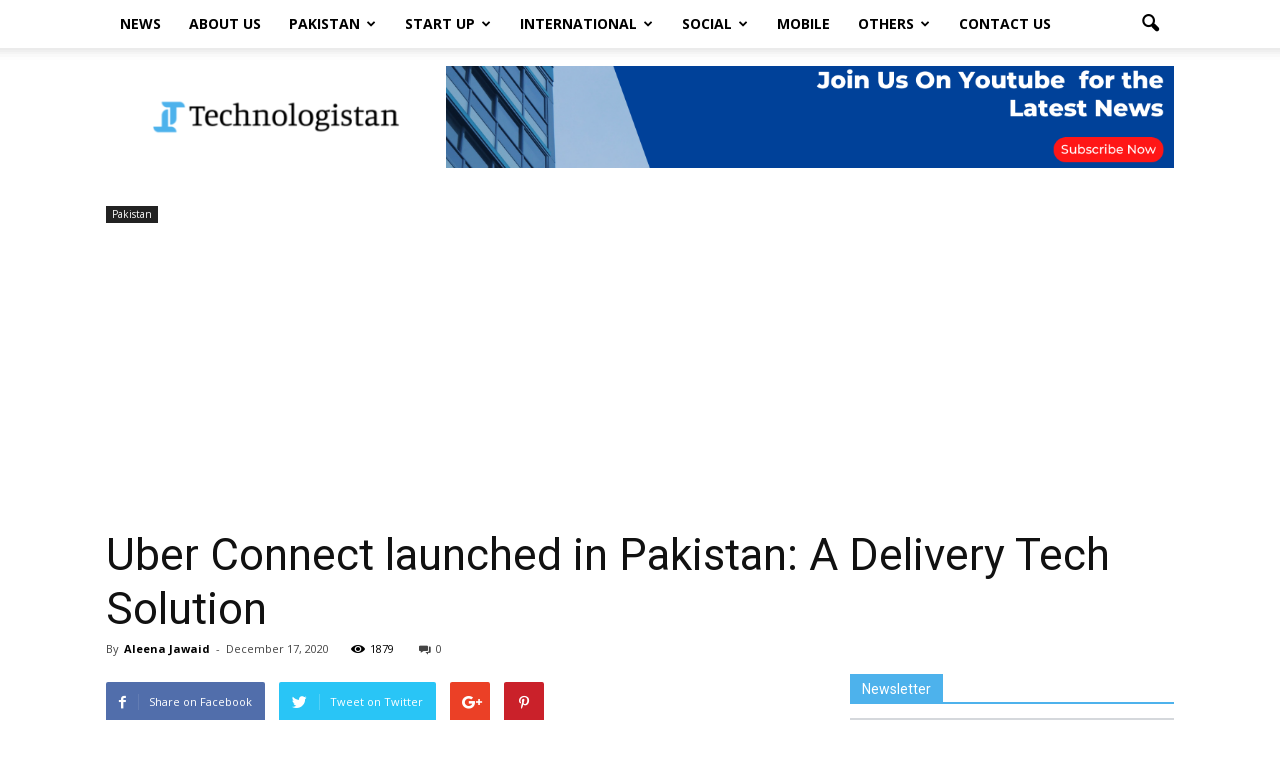

--- FILE ---
content_type: text/html; charset=UTF-8
request_url: https://www.technologistan.pk/uber-connect-launched-in-pakistan-a-delivery-tech-solution/
body_size: 27188
content:
<!doctype html >
<!--[if IE 8]>    <html class="ie8" lang="en"> <![endif]-->
<!--[if IE 9]>    <html class="ie9" lang="en"> <![endif]-->
<!--[if gt IE 8]><!--> <html lang="en-US"> <!--<![endif]-->
<head>
	<meta name="msvalidate.01" content="D4EDE6D93B96783DAC0BA17278C01CD1" />
    <title>Uber Connect launched in Pakistan: A delivery Tech solution</title>
    <meta charset="UTF-8" />
    <meta name="viewport" content="width=device-width, initial-scale=1.0">
    <link rel="pingback" href="https://www.technologistan.pk/xmlrpc.php" />
		<meta property="og:description" content="Technologistan is a technology media platform, dedicated to the coverage of news from different regions with a special focus on Pakistan."/>
	<meta name="twitter:description" content="Technologistan is a technology media platform, dedicated to the coverage of news from different regions with a special focus on Pakistan."/>
	    <link rel="stylesheet" href="https://cdnjs.cloudflare.com/ajax/libs/font-awesome/5.15.1/css/all.min.css" integrity="sha512-+4zCK9k+qNFUR5X+cKL9EIR+ZOhtIloNl9GIKS57V1MyNsYpYcUrUeQc9vNfzsWfV28IaLL3i96P9sdNyeRssA==" crossorigin="anonymous" />
    
	<meta name='robots' content='index, follow, max-image-preview:large, max-snippet:-1, max-video-preview:-1' />
	<style>img:is([sizes="auto" i], [sizes^="auto," i]) { contain-intrinsic-size: 3000px 1500px }</style>
	<meta property="og:image" content="https://www.technologistan.pk/wp-content/uploads/2020/12/Security_JoeSullivan_1139474669.jpg" /><meta name="author" content="Aleena Jawaid">
<link rel="icon" type="image/png" href="https://www.technologistan.pk/wp-content/uploads/2021/01/FAVICON-01-300x300.png">
	<!-- This site is optimized with the Yoast SEO plugin v26.5 - https://yoast.com/wordpress/plugins/seo/ -->
	<meta name="description" content="Uber has announced the launch of Uber Connect, a solution that allows the customer to send/receive packages or request deliveries." />
	<link rel="canonical" href="https://www.technologistan.pk/uber-connect-launched-in-pakistan-a-delivery-tech-solution/" />
	<meta property="og:locale" content="en_US" />
	<meta property="og:type" content="article" />
	<meta property="og:title" content="Uber Connect launched in Pakistan: A delivery Tech solution" />
	<meta property="og:description" content="Uber has announced the launch of Uber Connect, a solution that allows the customer to send/receive packages or request deliveries." />
	<meta property="og:url" content="https://www.technologistan.pk/uber-connect-launched-in-pakistan-a-delivery-tech-solution/" />
	<meta property="og:site_name" content="Technologistan" />
	<meta property="article:publisher" content="https://www.facebook.com/Technologistan-107241971122518" />
	<meta property="article:published_time" content="2020-12-17T14:43:35+00:00" />
	<meta property="og:image" content="https://www.technologistan.pk/wp-content/uploads/2020/12/Security_JoeSullivan_1139474669.jpg" />
	<meta property="og:image:width" content="1458" />
	<meta property="og:image:height" content="820" />
	<meta property="og:image:type" content="image/jpeg" />
	<meta name="author" content="Aleena Jawaid" />
	<meta name="twitter:card" content="summary_large_image" />
	<meta name="twitter:label1" content="Written by" />
	<meta name="twitter:data1" content="Aleena Jawaid" />
	<meta name="twitter:label2" content="Est. reading time" />
	<meta name="twitter:data2" content="3 minutes" />
	<script type="application/ld+json" class="yoast-schema-graph">{"@context":"https://schema.org","@graph":[{"@type":"WebPage","@id":"https://www.technologistan.pk/uber-connect-launched-in-pakistan-a-delivery-tech-solution/","url":"https://www.technologistan.pk/uber-connect-launched-in-pakistan-a-delivery-tech-solution/","name":"Uber Connect launched in Pakistan: A delivery Tech solution","isPartOf":{"@id":"https://www.technologistan.pk/#website"},"primaryImageOfPage":{"@id":"https://www.technologistan.pk/uber-connect-launched-in-pakistan-a-delivery-tech-solution/#primaryimage"},"image":{"@id":"https://www.technologistan.pk/uber-connect-launched-in-pakistan-a-delivery-tech-solution/#primaryimage"},"thumbnailUrl":"https://www.technologistan.pk/wp-content/uploads/2020/12/Security_JoeSullivan_1139474669.jpg","datePublished":"2020-12-17T14:43:35+00:00","author":{"@id":"https://www.technologistan.pk/#/schema/person/cfeca59a2ffce5a07a00485f803b6ded"},"description":"Uber has announced the launch of Uber Connect, a solution that allows the customer to send/receive packages or request deliveries.","breadcrumb":{"@id":"https://www.technologistan.pk/uber-connect-launched-in-pakistan-a-delivery-tech-solution/#breadcrumb"},"inLanguage":"en-US","potentialAction":[{"@type":"ReadAction","target":["https://www.technologistan.pk/uber-connect-launched-in-pakistan-a-delivery-tech-solution/"]}]},{"@type":"ImageObject","inLanguage":"en-US","@id":"https://www.technologistan.pk/uber-connect-launched-in-pakistan-a-delivery-tech-solution/#primaryimage","url":"https://www.technologistan.pk/wp-content/uploads/2020/12/Security_JoeSullivan_1139474669.jpg","contentUrl":"https://www.technologistan.pk/wp-content/uploads/2020/12/Security_JoeSullivan_1139474669.jpg","width":1458,"height":820,"caption":"Uber connect"},{"@type":"BreadcrumbList","@id":"https://www.technologistan.pk/uber-connect-launched-in-pakistan-a-delivery-tech-solution/#breadcrumb","itemListElement":[{"@type":"ListItem","position":1,"name":"Home","item":"https://www.technologistan.pk/"},{"@type":"ListItem","position":2,"name":"Uber Connect launched in Pakistan: A Delivery Tech Solution"}]},{"@type":"WebSite","@id":"https://www.technologistan.pk/#website","url":"https://www.technologistan.pk/","name":"Technologistan","description":"Pakistan","potentialAction":[{"@type":"SearchAction","target":{"@type":"EntryPoint","urlTemplate":"https://www.technologistan.pk/?s={search_term_string}"},"query-input":{"@type":"PropertyValueSpecification","valueRequired":true,"valueName":"search_term_string"}}],"inLanguage":"en-US"},{"@type":"Person","@id":"https://www.technologistan.pk/#/schema/person/cfeca59a2ffce5a07a00485f803b6ded","name":"Aleena Jawaid","image":{"@type":"ImageObject","inLanguage":"en-US","@id":"https://www.technologistan.pk/#/schema/person/image/","url":"https://secure.gravatar.com/avatar/e7a4f339c048ad41bf453fcc2db18d5260677318202fbe23ccc8f74a179b3512?s=96&d=mm&r=g","contentUrl":"https://secure.gravatar.com/avatar/e7a4f339c048ad41bf453fcc2db18d5260677318202fbe23ccc8f74a179b3512?s=96&d=mm&r=g","caption":"Aleena Jawaid"},"description":"Aleena Jawaid is a Writer at Technologistan.pk. She is a tech enthusiast and focused on reporting all the tech advancements in Pakistan. In her spare time, she'll be found either with a book or enjoying music.","url":"https://www.technologistan.pk/author/aleenajawaid/"}]}</script>
	<!-- / Yoast SEO plugin. -->


<link rel='dns-prefetch' href='//fonts.googleapis.com' />
<link rel="alternate" type="application/rss+xml" title="Technologistan &raquo; Feed" href="https://www.technologistan.pk/feed/" />
<link rel="alternate" type="application/rss+xml" title="Technologistan &raquo; Comments Feed" href="https://www.technologistan.pk/comments/feed/" />
<link rel="alternate" type="application/rss+xml" title="Technologistan &raquo; Uber Connect launched in Pakistan: A Delivery Tech Solution Comments Feed" href="https://www.technologistan.pk/uber-connect-launched-in-pakistan-a-delivery-tech-solution/feed/" />
<script type="text/javascript">
/* <![CDATA[ */
window._wpemojiSettings = {"baseUrl":"https:\/\/s.w.org\/images\/core\/emoji\/16.0.1\/72x72\/","ext":".png","svgUrl":"https:\/\/s.w.org\/images\/core\/emoji\/16.0.1\/svg\/","svgExt":".svg","source":{"concatemoji":"https:\/\/www.technologistan.pk\/wp-includes\/js\/wp-emoji-release.min.js?ver=6.8.3"}};
/*! This file is auto-generated */
!function(s,n){var o,i,e;function c(e){try{var t={supportTests:e,timestamp:(new Date).valueOf()};sessionStorage.setItem(o,JSON.stringify(t))}catch(e){}}function p(e,t,n){e.clearRect(0,0,e.canvas.width,e.canvas.height),e.fillText(t,0,0);var t=new Uint32Array(e.getImageData(0,0,e.canvas.width,e.canvas.height).data),a=(e.clearRect(0,0,e.canvas.width,e.canvas.height),e.fillText(n,0,0),new Uint32Array(e.getImageData(0,0,e.canvas.width,e.canvas.height).data));return t.every(function(e,t){return e===a[t]})}function u(e,t){e.clearRect(0,0,e.canvas.width,e.canvas.height),e.fillText(t,0,0);for(var n=e.getImageData(16,16,1,1),a=0;a<n.data.length;a++)if(0!==n.data[a])return!1;return!0}function f(e,t,n,a){switch(t){case"flag":return n(e,"\ud83c\udff3\ufe0f\u200d\u26a7\ufe0f","\ud83c\udff3\ufe0f\u200b\u26a7\ufe0f")?!1:!n(e,"\ud83c\udde8\ud83c\uddf6","\ud83c\udde8\u200b\ud83c\uddf6")&&!n(e,"\ud83c\udff4\udb40\udc67\udb40\udc62\udb40\udc65\udb40\udc6e\udb40\udc67\udb40\udc7f","\ud83c\udff4\u200b\udb40\udc67\u200b\udb40\udc62\u200b\udb40\udc65\u200b\udb40\udc6e\u200b\udb40\udc67\u200b\udb40\udc7f");case"emoji":return!a(e,"\ud83e\udedf")}return!1}function g(e,t,n,a){var r="undefined"!=typeof WorkerGlobalScope&&self instanceof WorkerGlobalScope?new OffscreenCanvas(300,150):s.createElement("canvas"),o=r.getContext("2d",{willReadFrequently:!0}),i=(o.textBaseline="top",o.font="600 32px Arial",{});return e.forEach(function(e){i[e]=t(o,e,n,a)}),i}function t(e){var t=s.createElement("script");t.src=e,t.defer=!0,s.head.appendChild(t)}"undefined"!=typeof Promise&&(o="wpEmojiSettingsSupports",i=["flag","emoji"],n.supports={everything:!0,everythingExceptFlag:!0},e=new Promise(function(e){s.addEventListener("DOMContentLoaded",e,{once:!0})}),new Promise(function(t){var n=function(){try{var e=JSON.parse(sessionStorage.getItem(o));if("object"==typeof e&&"number"==typeof e.timestamp&&(new Date).valueOf()<e.timestamp+604800&&"object"==typeof e.supportTests)return e.supportTests}catch(e){}return null}();if(!n){if("undefined"!=typeof Worker&&"undefined"!=typeof OffscreenCanvas&&"undefined"!=typeof URL&&URL.createObjectURL&&"undefined"!=typeof Blob)try{var e="postMessage("+g.toString()+"("+[JSON.stringify(i),f.toString(),p.toString(),u.toString()].join(",")+"));",a=new Blob([e],{type:"text/javascript"}),r=new Worker(URL.createObjectURL(a),{name:"wpTestEmojiSupports"});return void(r.onmessage=function(e){c(n=e.data),r.terminate(),t(n)})}catch(e){}c(n=g(i,f,p,u))}t(n)}).then(function(e){for(var t in e)n.supports[t]=e[t],n.supports.everything=n.supports.everything&&n.supports[t],"flag"!==t&&(n.supports.everythingExceptFlag=n.supports.everythingExceptFlag&&n.supports[t]);n.supports.everythingExceptFlag=n.supports.everythingExceptFlag&&!n.supports.flag,n.DOMReady=!1,n.readyCallback=function(){n.DOMReady=!0}}).then(function(){return e}).then(function(){var e;n.supports.everything||(n.readyCallback(),(e=n.source||{}).concatemoji?t(e.concatemoji):e.wpemoji&&e.twemoji&&(t(e.twemoji),t(e.wpemoji)))}))}((window,document),window._wpemojiSettings);
/* ]]> */
</script>
<link rel='stylesheet' id='void-whmcse-css' href='https://www.technologistan.pk/wp-content/plugins/void-visual-whmcs-element/assets/css/style.css?ver=6.8.3' type='text/css' media='all' />
<style id='wp-emoji-styles-inline-css' type='text/css'>

	img.wp-smiley, img.emoji {
		display: inline !important;
		border: none !important;
		box-shadow: none !important;
		height: 1em !important;
		width: 1em !important;
		margin: 0 0.07em !important;
		vertical-align: -0.1em !important;
		background: none !important;
		padding: 0 !important;
	}
</style>
<link rel='stylesheet' id='wp-block-library-css' href='https://www.technologistan.pk/wp-includes/css/dist/block-library/style.min.css?ver=6.8.3' type='text/css' media='all' />
<style id='classic-theme-styles-inline-css' type='text/css'>
/*! This file is auto-generated */
.wp-block-button__link{color:#fff;background-color:#32373c;border-radius:9999px;box-shadow:none;text-decoration:none;padding:calc(.667em + 2px) calc(1.333em + 2px);font-size:1.125em}.wp-block-file__button{background:#32373c;color:#fff;text-decoration:none}
</style>
<style id='global-styles-inline-css' type='text/css'>
:root{--wp--preset--aspect-ratio--square: 1;--wp--preset--aspect-ratio--4-3: 4/3;--wp--preset--aspect-ratio--3-4: 3/4;--wp--preset--aspect-ratio--3-2: 3/2;--wp--preset--aspect-ratio--2-3: 2/3;--wp--preset--aspect-ratio--16-9: 16/9;--wp--preset--aspect-ratio--9-16: 9/16;--wp--preset--color--black: #000000;--wp--preset--color--cyan-bluish-gray: #abb8c3;--wp--preset--color--white: #ffffff;--wp--preset--color--pale-pink: #f78da7;--wp--preset--color--vivid-red: #cf2e2e;--wp--preset--color--luminous-vivid-orange: #ff6900;--wp--preset--color--luminous-vivid-amber: #fcb900;--wp--preset--color--light-green-cyan: #7bdcb5;--wp--preset--color--vivid-green-cyan: #00d084;--wp--preset--color--pale-cyan-blue: #8ed1fc;--wp--preset--color--vivid-cyan-blue: #0693e3;--wp--preset--color--vivid-purple: #9b51e0;--wp--preset--gradient--vivid-cyan-blue-to-vivid-purple: linear-gradient(135deg,rgba(6,147,227,1) 0%,rgb(155,81,224) 100%);--wp--preset--gradient--light-green-cyan-to-vivid-green-cyan: linear-gradient(135deg,rgb(122,220,180) 0%,rgb(0,208,130) 100%);--wp--preset--gradient--luminous-vivid-amber-to-luminous-vivid-orange: linear-gradient(135deg,rgba(252,185,0,1) 0%,rgba(255,105,0,1) 100%);--wp--preset--gradient--luminous-vivid-orange-to-vivid-red: linear-gradient(135deg,rgba(255,105,0,1) 0%,rgb(207,46,46) 100%);--wp--preset--gradient--very-light-gray-to-cyan-bluish-gray: linear-gradient(135deg,rgb(238,238,238) 0%,rgb(169,184,195) 100%);--wp--preset--gradient--cool-to-warm-spectrum: linear-gradient(135deg,rgb(74,234,220) 0%,rgb(151,120,209) 20%,rgb(207,42,186) 40%,rgb(238,44,130) 60%,rgb(251,105,98) 80%,rgb(254,248,76) 100%);--wp--preset--gradient--blush-light-purple: linear-gradient(135deg,rgb(255,206,236) 0%,rgb(152,150,240) 100%);--wp--preset--gradient--blush-bordeaux: linear-gradient(135deg,rgb(254,205,165) 0%,rgb(254,45,45) 50%,rgb(107,0,62) 100%);--wp--preset--gradient--luminous-dusk: linear-gradient(135deg,rgb(255,203,112) 0%,rgb(199,81,192) 50%,rgb(65,88,208) 100%);--wp--preset--gradient--pale-ocean: linear-gradient(135deg,rgb(255,245,203) 0%,rgb(182,227,212) 50%,rgb(51,167,181) 100%);--wp--preset--gradient--electric-grass: linear-gradient(135deg,rgb(202,248,128) 0%,rgb(113,206,126) 100%);--wp--preset--gradient--midnight: linear-gradient(135deg,rgb(2,3,129) 0%,rgb(40,116,252) 100%);--wp--preset--font-size--small: 13px;--wp--preset--font-size--medium: 20px;--wp--preset--font-size--large: 36px;--wp--preset--font-size--x-large: 42px;--wp--preset--spacing--20: 0.44rem;--wp--preset--spacing--30: 0.67rem;--wp--preset--spacing--40: 1rem;--wp--preset--spacing--50: 1.5rem;--wp--preset--spacing--60: 2.25rem;--wp--preset--spacing--70: 3.38rem;--wp--preset--spacing--80: 5.06rem;--wp--preset--shadow--natural: 6px 6px 9px rgba(0, 0, 0, 0.2);--wp--preset--shadow--deep: 12px 12px 50px rgba(0, 0, 0, 0.4);--wp--preset--shadow--sharp: 6px 6px 0px rgba(0, 0, 0, 0.2);--wp--preset--shadow--outlined: 6px 6px 0px -3px rgba(255, 255, 255, 1), 6px 6px rgba(0, 0, 0, 1);--wp--preset--shadow--crisp: 6px 6px 0px rgba(0, 0, 0, 1);}:where(.is-layout-flex){gap: 0.5em;}:where(.is-layout-grid){gap: 0.5em;}body .is-layout-flex{display: flex;}.is-layout-flex{flex-wrap: wrap;align-items: center;}.is-layout-flex > :is(*, div){margin: 0;}body .is-layout-grid{display: grid;}.is-layout-grid > :is(*, div){margin: 0;}:where(.wp-block-columns.is-layout-flex){gap: 2em;}:where(.wp-block-columns.is-layout-grid){gap: 2em;}:where(.wp-block-post-template.is-layout-flex){gap: 1.25em;}:where(.wp-block-post-template.is-layout-grid){gap: 1.25em;}.has-black-color{color: var(--wp--preset--color--black) !important;}.has-cyan-bluish-gray-color{color: var(--wp--preset--color--cyan-bluish-gray) !important;}.has-white-color{color: var(--wp--preset--color--white) !important;}.has-pale-pink-color{color: var(--wp--preset--color--pale-pink) !important;}.has-vivid-red-color{color: var(--wp--preset--color--vivid-red) !important;}.has-luminous-vivid-orange-color{color: var(--wp--preset--color--luminous-vivid-orange) !important;}.has-luminous-vivid-amber-color{color: var(--wp--preset--color--luminous-vivid-amber) !important;}.has-light-green-cyan-color{color: var(--wp--preset--color--light-green-cyan) !important;}.has-vivid-green-cyan-color{color: var(--wp--preset--color--vivid-green-cyan) !important;}.has-pale-cyan-blue-color{color: var(--wp--preset--color--pale-cyan-blue) !important;}.has-vivid-cyan-blue-color{color: var(--wp--preset--color--vivid-cyan-blue) !important;}.has-vivid-purple-color{color: var(--wp--preset--color--vivid-purple) !important;}.has-black-background-color{background-color: var(--wp--preset--color--black) !important;}.has-cyan-bluish-gray-background-color{background-color: var(--wp--preset--color--cyan-bluish-gray) !important;}.has-white-background-color{background-color: var(--wp--preset--color--white) !important;}.has-pale-pink-background-color{background-color: var(--wp--preset--color--pale-pink) !important;}.has-vivid-red-background-color{background-color: var(--wp--preset--color--vivid-red) !important;}.has-luminous-vivid-orange-background-color{background-color: var(--wp--preset--color--luminous-vivid-orange) !important;}.has-luminous-vivid-amber-background-color{background-color: var(--wp--preset--color--luminous-vivid-amber) !important;}.has-light-green-cyan-background-color{background-color: var(--wp--preset--color--light-green-cyan) !important;}.has-vivid-green-cyan-background-color{background-color: var(--wp--preset--color--vivid-green-cyan) !important;}.has-pale-cyan-blue-background-color{background-color: var(--wp--preset--color--pale-cyan-blue) !important;}.has-vivid-cyan-blue-background-color{background-color: var(--wp--preset--color--vivid-cyan-blue) !important;}.has-vivid-purple-background-color{background-color: var(--wp--preset--color--vivid-purple) !important;}.has-black-border-color{border-color: var(--wp--preset--color--black) !important;}.has-cyan-bluish-gray-border-color{border-color: var(--wp--preset--color--cyan-bluish-gray) !important;}.has-white-border-color{border-color: var(--wp--preset--color--white) !important;}.has-pale-pink-border-color{border-color: var(--wp--preset--color--pale-pink) !important;}.has-vivid-red-border-color{border-color: var(--wp--preset--color--vivid-red) !important;}.has-luminous-vivid-orange-border-color{border-color: var(--wp--preset--color--luminous-vivid-orange) !important;}.has-luminous-vivid-amber-border-color{border-color: var(--wp--preset--color--luminous-vivid-amber) !important;}.has-light-green-cyan-border-color{border-color: var(--wp--preset--color--light-green-cyan) !important;}.has-vivid-green-cyan-border-color{border-color: var(--wp--preset--color--vivid-green-cyan) !important;}.has-pale-cyan-blue-border-color{border-color: var(--wp--preset--color--pale-cyan-blue) !important;}.has-vivid-cyan-blue-border-color{border-color: var(--wp--preset--color--vivid-cyan-blue) !important;}.has-vivid-purple-border-color{border-color: var(--wp--preset--color--vivid-purple) !important;}.has-vivid-cyan-blue-to-vivid-purple-gradient-background{background: var(--wp--preset--gradient--vivid-cyan-blue-to-vivid-purple) !important;}.has-light-green-cyan-to-vivid-green-cyan-gradient-background{background: var(--wp--preset--gradient--light-green-cyan-to-vivid-green-cyan) !important;}.has-luminous-vivid-amber-to-luminous-vivid-orange-gradient-background{background: var(--wp--preset--gradient--luminous-vivid-amber-to-luminous-vivid-orange) !important;}.has-luminous-vivid-orange-to-vivid-red-gradient-background{background: var(--wp--preset--gradient--luminous-vivid-orange-to-vivid-red) !important;}.has-very-light-gray-to-cyan-bluish-gray-gradient-background{background: var(--wp--preset--gradient--very-light-gray-to-cyan-bluish-gray) !important;}.has-cool-to-warm-spectrum-gradient-background{background: var(--wp--preset--gradient--cool-to-warm-spectrum) !important;}.has-blush-light-purple-gradient-background{background: var(--wp--preset--gradient--blush-light-purple) !important;}.has-blush-bordeaux-gradient-background{background: var(--wp--preset--gradient--blush-bordeaux) !important;}.has-luminous-dusk-gradient-background{background: var(--wp--preset--gradient--luminous-dusk) !important;}.has-pale-ocean-gradient-background{background: var(--wp--preset--gradient--pale-ocean) !important;}.has-electric-grass-gradient-background{background: var(--wp--preset--gradient--electric-grass) !important;}.has-midnight-gradient-background{background: var(--wp--preset--gradient--midnight) !important;}.has-small-font-size{font-size: var(--wp--preset--font-size--small) !important;}.has-medium-font-size{font-size: var(--wp--preset--font-size--medium) !important;}.has-large-font-size{font-size: var(--wp--preset--font-size--large) !important;}.has-x-large-font-size{font-size: var(--wp--preset--font-size--x-large) !important;}
:where(.wp-block-post-template.is-layout-flex){gap: 1.25em;}:where(.wp-block-post-template.is-layout-grid){gap: 1.25em;}
:where(.wp-block-columns.is-layout-flex){gap: 2em;}:where(.wp-block-columns.is-layout-grid){gap: 2em;}
:root :where(.wp-block-pullquote){font-size: 1.5em;line-height: 1.6;}
</style>
<link rel='stylesheet' id='wordpress-popular-posts-css-css' href='https://www.technologistan.pk/wp-content/plugins/wordpress-popular-posts/assets/css/wpp.css?ver=6.4.0' type='text/css' media='all' />
<link rel='stylesheet' id='google-fonts-style-css' href='https://fonts.googleapis.com/css?family=Open+Sans%3A300italic%2C400%2C400italic%2C600%2C600italic%2C700%7CRoboto%3A300%2C400%2C400italic%2C500%2C500italic%2C700%2C900&#038;ver=6.8.3' type='text/css' media='all' />
<link rel='stylesheet' id='aps-styles-css' href='https://www.technologistan.pk/wp-content/plugins/aps-products/css/aps-styles.css?ver=2.7.2' type='text/css' media='all' />
<link rel='stylesheet' id='imageviewer-css' href='https://www.technologistan.pk/wp-content/plugins/aps-products/css/imageviewer.css?ver=2.7.2' type='text/css' media='all' />
<link rel='stylesheet' id='nivo-lightbox-css' href='https://www.technologistan.pk/wp-content/plugins/aps-products/css/nivo-lightbox.css?ver=2.7.2' type='text/css' media='all' />
<link rel='stylesheet' id='owl-carousel-css' href='https://www.technologistan.pk/wp-content/plugins/aps-products/css/owl-carousel.css?ver=2.7.2' type='text/css' media='all' />
<link rel='stylesheet' id='js_composer_front-css' href='https://www.technologistan.pk/wp-content/plugins/js_composer/assets/css/js_composer.min.css?ver=5.0.1' type='text/css' media='all' />
<link rel='stylesheet' id='td-theme-css' href='https://www.technologistan.pk/wp-content/themes/Newspaper/style.css?ver=7.7' type='text/css' media='all' />
<link rel='stylesheet' id='td-theme-demo-style-css' href='https://www.technologistan.pk/wp-content/themes/Newspaper/includes/demos/tech/demo_style.css?ver=7.7' type='text/css' media='all' />
<script type="application/json" id="wpp-json">

{"sampling_active":0,"sampling_rate":100,"ajax_url":"https:\/\/www.technologistan.pk\/wp-json\/wordpress-popular-posts\/v1\/popular-posts","api_url":"https:\/\/www.technologistan.pk\/wp-json\/wordpress-popular-posts","ID":908,"token":"d3908be8cc","lang":0,"debug":0}

</script>
<script type="text/javascript" src="https://www.technologistan.pk/wp-content/plugins/wordpress-popular-posts/assets/js/wpp.min.js?ver=6.4.0" id="wpp-js-js"></script>
<script type="text/javascript" src="https://www.technologistan.pk/wp-includes/js/jquery/jquery.min.js?ver=3.7.1" id="jquery-core-js"></script>
<script type="text/javascript" src="https://www.technologistan.pk/wp-includes/js/jquery/jquery-migrate.min.js?ver=3.4.1" id="jquery-migrate-js"></script>
<script type="text/javascript" src="https://www.technologistan.pk/wp-content/plugins/aps-products/js/imageviewer.min.js?ver=2.7.2" id="imageviewer-js"></script>
<script type="text/javascript" src="https://www.technologistan.pk/wp-content/plugins/aps-products/js/nivo-lightbox.min.js?ver=2.7.2" id="nivo-lightbox-js"></script>
<script type="text/javascript" src="https://www.technologistan.pk/wp-content/plugins/aps-products/js/owl.carousel.min.js?ver=2.7.2" id="owl-carousel-js"></script>
<script type="text/javascript" id="aps-main-script-js-extra">
/* <![CDATA[ */
var aps_vars = {"ajaxurl":"https:\/\/www.technologistan.pk\/wp-admin\/admin-ajax.php","comp_link":"https:\/\/www.technologistan.pk\/compare\/","comp_cn":"aps_comp_46858907","show_panel":"1","comp_add":"Add to Compare","comp_rem":"Remove from Compare"};
/* ]]> */
</script>
<script type="text/javascript" src="https://www.technologistan.pk/wp-content/plugins/aps-products/js/aps-main-script-min.js?ver=2.7.2" id="aps-main-script-js"></script>
<link rel="https://api.w.org/" href="https://www.technologistan.pk/wp-json/" /><link rel="alternate" title="JSON" type="application/json" href="https://www.technologistan.pk/wp-json/wp/v2/posts/908" /><link rel="EditURI" type="application/rsd+xml" title="RSD" href="https://www.technologistan.pk/xmlrpc.php?rsd" />
<meta name="generator" content="WordPress 6.8.3" />
<link rel='shortlink' href='https://www.technologistan.pk/?p=908' />
<link rel="alternate" title="oEmbed (JSON)" type="application/json+oembed" href="https://www.technologistan.pk/wp-json/oembed/1.0/embed?url=https%3A%2F%2Fwww.technologistan.pk%2Fuber-connect-launched-in-pakistan-a-delivery-tech-solution%2F" />
<link rel="alternate" title="oEmbed (XML)" type="text/xml+oembed" href="https://www.technologistan.pk/wp-json/oembed/1.0/embed?url=https%3A%2F%2Fwww.technologistan.pk%2Fuber-connect-launched-in-pakistan-a-delivery-tech-solution%2F&#038;format=xml" />
<script>
window['_fs_host'] = 'fullstory.com';
window['_fs_script'] = 'edge.fullstory.com/s/fs.js';
window['_fs_org'] = 'o-2298CW-na1';
window['_fs_namespace'] = 'FS';
!function(m,n,e,t,l,o,g,y){var s,f,a=function(h){
return!(h in m)||(m.console&&m.console.log&&m.console.log('FullStory namespace conflict. Please set window["_fs_namespace"].'),!1)}(e)
;function p(b){var h,d=[];function j(){h&&(d.forEach((function(b){var d;try{d=b[h[0]]&&b[h[0]](h[1])}catch(h){return void(b[3]&&b[3](h))}
d&&d.then?d.then(b[2],b[3]):b[2]&&b[2](d)})),d.length=0)}function r(b){return function(d){h||(h=[b,d],j())}}return b(r(0),r(1)),{
then:function(b,h){return p((function(r,i){d.push([b,h,r,i]),j()}))}}}a&&(g=m[e]=function(){var b=function(b,d,j,r){function i(i,c){
h(b,d,j,i,c,r)}r=r||2;var c,u=/Async$/;return u.test(b)?(b=b.replace(u,""),"function"==typeof Promise?new Promise(i):p(i)):h(b,d,j,c,c,r)}
;function h(h,d,j,r,i,c){return b._api?b._api(h,d,j,r,i,c):(b.q&&b.q.push([h,d,j,r,i,c]),null)}return b.q=[],b}(),y=function(b){function h(h){
"function"==typeof h[4]&&h[4](new Error(b))}var d=g.q;if(d){for(var j=0;j<d.length;j++)h(d[j]);d.length=0,d.push=h}},function(){
(o=n.createElement(t)).async=!0,o.crossOrigin="anonymous",o.src="https://"+l,o.onerror=function(){y("Error loading "+l)}
;var b=n.getElementsByTagName(t)[0];b&&b.parentNode?b.parentNode.insertBefore(o,b):n.head.appendChild(o)}(),function(){function b(){}
function h(b,h,d){g(b,h,d,1)}function d(b,d,j){h("setProperties",{type:b,properties:d},j)}function j(b,h){d("user",b,h)}function r(b,h,d){j({
uid:b},d),h&&j(h,d)}g.identify=r,g.setUserVars=j,g.identifyAccount=b,g.clearUserCookie=b,g.setVars=d,g.event=function(b,d,j){h("trackEvent",{
name:b,properties:d},j)},g.anonymize=function(){r(!1)},g.shutdown=function(){h("shutdown")},g.restart=function(){h("restart")},
g.log=function(b,d){h("log",{level:b,msg:d})},g.consent=function(b){h("setIdentity",{consent:!arguments.length||b})}}(),s="fetch",
f="XMLHttpRequest",g._w={},g._w[f]=m[f],g._w[s]=m[s],m[s]&&(m[s]=function(){return g._w[s].apply(this,arguments)}),g._v="2.0.0")
}(window,document,window._fs_namespace,"script",window._fs_script);
</script>            <style id="wpp-loading-animation-styles">@-webkit-keyframes bgslide{from{background-position-x:0}to{background-position-x:-200%}}@keyframes bgslide{from{background-position-x:0}to{background-position-x:-200%}}.wpp-widget-placeholder,.wpp-widget-block-placeholder,.wpp-shortcode-placeholder{margin:0 auto;width:60px;height:3px;background:#dd3737;background:linear-gradient(90deg,#dd3737 0%,#571313 10%,#dd3737 100%);background-size:200% auto;border-radius:3px;-webkit-animation:bgslide 1s infinite linear;animation:bgslide 1s infinite linear}</style>
            <!--[if lt IE 9]><script src="https://html5shim.googlecode.com/svn/trunk/html5.js"></script><![endif]-->
    
    <link rel="preload" herf="https://www.technologistan.pk/wp-content/themes/Newspaper/images/icons/newspaper.woff?11" 
    as="font" type="font/woff2" crossorgin>
    <link rel="preload" herf="https://www.technologistan.pk/wp-content/themes/Newspaper/images/icons/newspaper.woff" 
    as="font" type="font/woff2" crossorgin>
    <meta name="generator" content="Powered by Visual Composer - drag and drop page builder for WordPress."/>
<!--[if lte IE 9]><link rel="stylesheet" type="text/css" href="https://www.technologistan.pk/wp-content/plugins/js_composer/assets/css/vc_lte_ie9.min.css" media="screen"><![endif]-->
<!-- JS generated by theme -->

<script>
    
    

	    var tdBlocksArray = []; //here we store all the items for the current page

	    //td_block class - each ajax block uses a object of this class for requests
	    function tdBlock() {
		    this.id = '';
		    this.block_type = 1; //block type id (1-234 etc)
		    this.atts = '';
		    this.td_column_number = '';
		    this.td_current_page = 1; //
		    this.post_count = 0; //from wp
		    this.found_posts = 0; //from wp
		    this.max_num_pages = 0; //from wp
		    this.td_filter_value = ''; //current live filter value
		    this.is_ajax_running = false;
		    this.td_user_action = ''; // load more or infinite loader (used by the animation)
		    this.header_color = '';
		    this.ajax_pagination_infinite_stop = ''; //show load more at page x
	    }


        // td_js_generator - mini detector
        (function(){
            var htmlTag = document.getElementsByTagName("html")[0];

            if ( navigator.userAgent.indexOf("MSIE 10.0") > -1 ) {
                htmlTag.className += ' ie10';
            }

            if ( !!navigator.userAgent.match(/Trident.*rv\:11\./) ) {
                htmlTag.className += ' ie11';
            }

            if ( /(iPad|iPhone|iPod)/g.test(navigator.userAgent) ) {
                htmlTag.className += ' td-md-is-ios';
            }

            var user_agent = navigator.userAgent.toLowerCase();
            if ( user_agent.indexOf("android") > -1 ) {
                htmlTag.className += ' td-md-is-android';
            }

            if ( -1 !== navigator.userAgent.indexOf('Mac OS X')  ) {
                htmlTag.className += ' td-md-is-os-x';
            }

            if ( /chrom(e|ium)/.test(navigator.userAgent.toLowerCase()) ) {
               htmlTag.className += ' td-md-is-chrome';
            }

            if ( -1 !== navigator.userAgent.indexOf('Firefox') ) {
                htmlTag.className += ' td-md-is-firefox';
            }

            if ( -1 !== navigator.userAgent.indexOf('Safari') && -1 === navigator.userAgent.indexOf('Chrome') ) {
                htmlTag.className += ' td-md-is-safari';
            }

            if( -1 !== navigator.userAgent.indexOf('IEMobile') ){
                htmlTag.className += ' td-md-is-iemobile';
            }

        })();




        var tdLocalCache = {};

        ( function () {
            "use strict";

            tdLocalCache = {
                data: {},
                remove: function (resource_id) {
                    delete tdLocalCache.data[resource_id];
                },
                exist: function (resource_id) {
                    return tdLocalCache.data.hasOwnProperty(resource_id) && tdLocalCache.data[resource_id] !== null;
                },
                get: function (resource_id) {
                    return tdLocalCache.data[resource_id];
                },
                set: function (resource_id, cachedData) {
                    tdLocalCache.remove(resource_id);
                    tdLocalCache.data[resource_id] = cachedData;
                }
            };
        })();

    
    
var td_viewport_interval_list=[{"limitBottom":767,"sidebarWidth":228},{"limitBottom":1018,"sidebarWidth":300},{"limitBottom":1140,"sidebarWidth":324}];
var td_animation_stack_effect="type0";
var tds_animation_stack=true;
var td_animation_stack_specific_selectors=".entry-thumb, img";
var td_animation_stack_general_selectors=".td-animation-stack img, .post img";
var td_ajax_url="https:\/\/www.technologistan.pk\/wp-admin\/admin-ajax.php?td_theme_name=Newspaper&v=7.7";
var td_get_template_directory_uri="https:\/\/www.technologistan.pk\/wp-content\/themes\/Newspaper";
var tds_snap_menu="";
var tds_logo_on_sticky="";
var tds_header_style="2";
var td_please_wait="Please wait...";
var td_email_user_pass_incorrect="User or password incorrect!";
var td_email_user_incorrect="Email or username incorrect!";
var td_email_incorrect="Email incorrect!";
var tds_more_articles_on_post_enable="";
var tds_more_articles_on_post_time_to_wait="";
var tds_more_articles_on_post_pages_distance_from_top=0;
var tds_theme_color_site_wide="#4db2ec";
var tds_smart_sidebar="enabled";
var tdThemeName="Newspaper";
var td_magnific_popup_translation_tPrev="Previous (Left arrow key)";
var td_magnific_popup_translation_tNext="Next (Right arrow key)";
var td_magnific_popup_translation_tCounter="%curr% of %total%";
var td_magnific_popup_translation_ajax_tError="The content from %url% could not be loaded.";
var td_magnific_popup_translation_image_tError="The image #%curr% could not be loaded.";
var td_ad_background_click_link="";
var td_ad_background_click_target="";
</script>

<link rel="icon" href="https://www.technologistan.pk/wp-content/uploads/2021/01/FAVICON-01-150x150.png" sizes="32x32" />
<link rel="icon" href="https://www.technologistan.pk/wp-content/uploads/2021/01/FAVICON-01-300x300.png" sizes="192x192" />
<link rel="apple-touch-icon" href="https://www.technologistan.pk/wp-content/uploads/2021/01/FAVICON-01-300x300.png" />
<meta name="msapplication-TileImage" content="https://www.technologistan.pk/wp-content/uploads/2021/01/FAVICON-01-300x300.png" />
		<style type="text/css" id="wp-custom-css">
			.td-main-page-wrap .td-container{
	width: 1360px !important;
	padding: 0px 40px;
}

.ar_customization .td_block_trending_now .td-trending-now-title{
	font-family: Poppins;
  font-size: 24px;
	background-color: #4db2ec;
}

.ar_customization .td_block_trending_now .td-trending-now-display-area .td_module_trending_now h3{
	font-family: Poppins;
}

.ar_customization .td_block_wrap  .block-title, .td-main-page-wrap .td-pb-article-list .block-title{
	font-family: Poppins;
	font-size: 24px;
}

.ar_customization .td-subcat-list .td-subcat-item{
	margin-left: 20px;
}

.ar_customization .td-subcat-list .td-subcat-link{
	font-family: Poppins;
}

.ar_customization .td_block_inner h3, .ar_customization .td_block_inner span, .ar_customization .td_block_inner div{
	font-family: Poppins;
}

.td-main-page-wrap .td-pb-article-list h3, .td-main-page-wrap .td-pb-article-list a, .td-main-page-wrap .td-pb-article-list span, .td-main-page-wrap .td-pb-article-list p, .td-main-page-wrap .td-pb-article-list div{
	font-family: Poppins;
}

.ar_customization .td_block_inner h3{
	font-weight: 600;
}

.ar_customization .td_block_inner .td-module-image .entry-thumb{
	width: 100%;
	height: 400px;
	object-fit: cover;
}

.ar_customization  #mc4wp-form-1{
	width: 379px;
}

p{
	margin-bottom: 0;
}

.widget.popular-posts.homeTrendingPosts{
	position: relative;
}

.widget.popular-posts.homeTrendingPosts h2{
	margin-top: 0;
	font-family: Poppins,sans-serif;
	background-color: #4db2ec;
	color: #fff;
	text-transform: uppercase;
	font-size: 24px;
	width: fit-content;
	padding: 7px 12px 4px;
	line-height: 17px;
}

.widget.popular-posts.homeTrendingPosts h2::after{
	content: '';
	height: 2px;
	width: 100%;
	background-color: #4db2ec;
	position: absolute;
	left: 0;
	top: 28px;
}

.widget.popular-posts.homeTrendingPosts .wpp-list li{
		line-height: normal;
	}

.widget.popular-posts.homeTrendingPosts .wpp-list a{
	font-family: Poppins,sans-serif;
	font-size: 16px;
	font-weight: 500;
	color: #111;
} 

.widget.popular-posts.homeTrendingPosts .wpp-list span{
	    font-family: 'Poppins',arial,sans-serif;
    font-size: 11px;
    line-height: 1;
	color: #aaa;
	margin-top: 5px;
}

.widget.popular-posts.homeTrendingPosts .wpp-list a img {
    width: 100px;
    height: 70px;
    object-fit: cover;
}

@media(max-width: 475px){
	.widget.popular-posts.homeTrendingPosts .wpp-list li {
    line-height: 17px;
}
	.widget.popular-posts.homeTrendingPosts .wpp-list a{
		font-size: 14px;
		margin-bottom: 4px;
	}
	
	.widget.popular-posts.homeTrendingPosts h2:after{
		top: 29px;
	}
	
	.ar_customization  #mc4wp-form-1{
		width: 100%;
	}
	
	.td-main-page-wrap .td-container{
	width: 100% !important;
	padding: 0px 5px;
}
}		</style>
		<noscript><style type="text/css"> .wpb_animate_when_almost_visible { opacity: 1; }</style></noscript>		<meta property="og:description" content="Technologistan is a technology media platform, dedicated to the coverage of news from different regions with a special focus on Pakistan."/>
	<meta name="twitter:description" content="Technologistan is a technology media platform, dedicated to the coverage of news from different regions with a special focus on Pakistan."/>

		
</head>

        <div class="td-scroll-up"><i class="td-icon-menu-up"></i></div>
    
    <div class="td-menu-background"></div>
<div id="td-mobile-nav">
    <div class="td-mobile-container">
        <!-- mobile menu top section -->
        <div class="td-menu-socials-wrap">
            <!-- socials -->
            <div class="td-menu-socials">
                
        <span class="td-social-icon-wrap">
            <a target="_blank" href="https://www.facebook.com/Technologistan-107241971122518" title="Facebook">
                <i class="td-icon-font td-icon-facebook"></i>
            </a>
        </span>
        <span class="td-social-icon-wrap">
            <a target="_blank" href="https://www.instagram.com/technologistpk/" title="Instagram">
                <i class="td-icon-font td-icon-instagram"></i>
            </a>
        </span>
        <span class="td-social-icon-wrap">
            <a target="_blank" href="https://twitter.com/technologistpk" title="Twitter">
                <i class="td-icon-font td-icon-twitter"></i>
            </a>
        </span>            </div>
            <!-- close button -->
            <div class="td-mobile-close">
                <a href="#"><i class="td-icon-close-mobile"></i></a>
            </div>
        </div>

        <!-- login section -->
        
        <!-- menu section -->
        <div class="td-mobile-content">
            <div class="menu-td-demo-header-menu-container"><ul id="menu-td-demo-header-menu" class="td-mobile-main-menu"><li id="menu-item-38" class="menu-item menu-item-type-post_type menu-item-object-page menu-item-home menu-item-first menu-item-38"><a href="https://www.technologistan.pk/">News</a></li>
<li id="menu-item-119" class="menu-item menu-item-type-post_type menu-item-object-page menu-item-119"><a href="https://www.technologistan.pk/technologistan-about-us/">About Us</a></li>
<li id="menu-item-610" class="menu-item menu-item-type-taxonomy menu-item-object-category current-post-ancestor current-menu-parent current-post-parent menu-item-610"><a href="https://www.technologistan.pk/category/pakistan/">Pakistan</a></li>
<li id="menu-item-611" class="menu-item menu-item-type-taxonomy menu-item-object-category menu-item-611"><a href="https://www.technologistan.pk/category/start-up/">Start up</a></li>
<li id="menu-item-612" class="menu-item menu-item-type-taxonomy menu-item-object-category menu-item-612"><a href="https://www.technologistan.pk/category/international/">International</a></li>
<li id="menu-item-613" class="menu-item menu-item-type-taxonomy menu-item-object-category menu-item-613"><a href="https://www.technologistan.pk/category/social/">Social</a></li>
<li id="menu-item-14004" class="menu-item menu-item-type-post_type menu-item-object-page menu-item-14004"><a href="https://www.technologistan.pk/mobile-specs/">Mobile</a></li>
<li id="menu-item-44" class="menu-item menu-item-type-custom menu-item-object-custom menu-item-has-children menu-item-44"><a href="#">Others<i class="td-icon-menu-right td-element-after"></i></a>
<ul class="sub-menu">
	<li id="menu-item-6143" class="menu-item menu-item-type-taxonomy menu-item-object-category menu-item-6143"><a href="https://www.technologistan.pk/category/automobile/">Auto</a></li>
	<li id="menu-item-8228" class="menu-item menu-item-type-post_type menu-item-object-page menu-item-has-children menu-item-8228"><a href="https://www.technologistan.pk/mobile-packages-by-zong-ufone-telenor-mobilink/">Mobile Packages<i class="td-icon-menu-right td-element-after"></i></a>
	<ul class="sub-menu">
		<li id="menu-item-7783" class="menu-item menu-item-type-taxonomy menu-item-object-category menu-item-has-children menu-item-7783"><a href="https://www.technologistan.pk/category/mobile-packages-by-zong-ufone-telenor-mobilink/internet-mobile-packages/">Internet<i class="td-icon-menu-right td-element-after"></i></a>
		<ul class="sub-menu">
			<li id="menu-item-8496" class="menu-item menu-item-type-post_type menu-item-object-page menu-item-8496"><a href="https://www.technologistan.pk/zong-internet-packages-daily-weekly-and-monthly/">Zong Internet Packages: Daily, Weekly and Monthly</a></li>
			<li id="menu-item-8495" class="menu-item menu-item-type-post_type menu-item-object-page menu-item-8495"><a href="https://www.technologistan.pk/telenor-internet-packages-daily-weekly-and-monthly/">Telenor Internet Packages: Daily, Weekly, and Monthly</a></li>
			<li id="menu-item-8125" class="menu-item menu-item-type-post_type menu-item-object-page menu-item-8125"><a href="https://www.technologistan.pk/ufone-internet-packages-daily-weekly-and-monthly/">Ufone Internet Packages: Daily, Weekly and Monthly</a></li>
			<li id="menu-item-8123" class="menu-item menu-item-type-post_type menu-item-object-page menu-item-8123"><a href="https://www.technologistan.pk/jazz-internet-packages-daily-weekly-and-monthly/">Jazz Internet Packages: Daily, Weekly, and Monthly</a></li>
		</ul>
</li>
		<li id="menu-item-7782" class="menu-item menu-item-type-taxonomy menu-item-object-category menu-item-has-children menu-item-7782"><a href="https://www.technologistan.pk/category/mobile-packages-by-zong-ufone-telenor-mobilink/sms-mobile-packages/">SMS<i class="td-icon-menu-right td-element-after"></i></a>
		<ul class="sub-menu">
			<li id="menu-item-8267" class="menu-item menu-item-type-post_type menu-item-object-page menu-item-8267"><a href="https://www.technologistan.pk/zong-sms-packages-daily-weekly-and-monthly/">Zong SMS Packages: Daily, Weekly and Monthly</a></li>
			<li id="menu-item-8266" class="menu-item menu-item-type-post_type menu-item-object-page menu-item-8266"><a href="https://www.technologistan.pk/telenor-sms-packages-daily-weekly-and-monthly/">Telenor SMS Packages: Daily, Weekly, and Monthly</a></li>
			<li id="menu-item-7953" class="menu-item menu-item-type-post_type menu-item-object-page menu-item-7953"><a href="https://www.technologistan.pk/jazz-sms-packages-daily-weekly-monthly-and-yearly/">Jazz SMS Packages: Daily, Weekly, Monthly, and Yearly</a></li>
			<li id="menu-item-7811" class="menu-item menu-item-type-post_type menu-item-object-page menu-item-7811"><a href="https://www.technologistan.pk/ufone-sms-packages-daily-weekly-monthly-and-yearly/">Ufone SMS Packages: Daily, Weekly, Monthly, Quarterly and Yearly</a></li>
		</ul>
</li>
		<li id="menu-item-7781" class="menu-item menu-item-type-taxonomy menu-item-object-category menu-item-has-children menu-item-7781"><a href="https://www.technologistan.pk/category/mobile-packages-by-zong-ufone-telenor-mobilink/call-mobile-packages/">Call<i class="td-icon-menu-right td-element-after"></i></a>
		<ul class="sub-menu">
			<li id="menu-item-27813" class="menu-item menu-item-type-post_type menu-item-object-page menu-item-27813"><a href="https://www.technologistan.pk/etisalat-call-packages-in-2023-international-i-local-a-comprehensive-guide-to-daily-weekly-and-monthly-packages/">Etisalat Call Packages in 2023 (International I Local): A Comprehensive Guide to Daily, Weekly, and Monthly Packages</a></li>
			<li id="menu-item-8265" class="menu-item menu-item-type-post_type menu-item-object-page menu-item-8265"><a href="https://www.technologistan.pk/telenor-call-packages-daily-weekly-and-monthly/">Telenor Call Packages: Daily, Weekly, and Monthly</a></li>
			<li id="menu-item-8124" class="menu-item menu-item-type-post_type menu-item-object-page menu-item-8124"><a href="https://www.technologistan.pk/jazz-call-packages-hourly-daily-weekly-and-monthly/">Jazz Call Packages: Hourly, Daily, Weekly, and Monthly</a></li>
			<li id="menu-item-8122" class="menu-item menu-item-type-post_type menu-item-object-page menu-item-8122"><a href="https://www.technologistan.pk/zong-call-packages-hourly-daily-weekly-and-monthly/">Zong Call Packages: Daily, Weekly and Monthly</a></li>
			<li id="menu-item-7780" class="menu-item menu-item-type-post_type menu-item-object-page menu-item-7780"><a href="https://www.technologistan.pk/ufone-call-packages-hourly-daily-weekly-and-monthly-2/">Ufone Call Packages: Hourly, Daily, Weekly and Monthly</a></li>
		</ul>
</li>
	</ul>
</li>
	<li id="menu-item-619" class="menu-item menu-item-type-taxonomy menu-item-object-category menu-item-619"><a href="https://www.technologistan.pk/category/crypto/">Crypto</a></li>
	<li id="menu-item-8232" class="menu-item menu-item-type-taxonomy menu-item-object-category menu-item-8232"><a href="https://www.technologistan.pk/category/technology/">Technology</a></li>
	<li id="menu-item-620" class="menu-item menu-item-type-taxonomy menu-item-object-category menu-item-620"><a href="https://www.technologistan.pk/category/security/">Security</a></li>
</ul>
</li>
<li id="menu-item-120" class="menu-item menu-item-type-post_type menu-item-object-page menu-item-120"><a href="https://www.technologistan.pk/contact-us/">Contact Us</a></li>
</ul></div>        </div>
    </div>

    <!-- register/login section -->
    </div>    <div class="td-search-background"></div>
<div class="td-search-wrap-mob">
	<div class="td-drop-down-search" aria-labelledby="td-header-search-button">
		<form method="get" class="td-search-form" action="https://www.technologistan.pk/">
			<!-- close button -->
			<div class="td-search-close">
				<a href="#"><i class="td-icon-close-mobile"></i></a>
			</div>
			<div role="search" class="td-search-input">
				<span>Search</span>
				<input id="td-header-search-mob" type="text" value="" name="s" autocomplete="off" />
			</div>
		</form>
		<div id="td-aj-search-mob"></div>
	</div>
</div>    
    
    <div id="td-outer-wrap" class="td-theme-wrap">
    
        <!--
Header style 2
-->

<div class="td-header-wrap td-header-style-2">

    <div class="td-header-top-menu-full">
        <div class="td-container td-header-row td-header-top-menu">
            <!-- LOGIN MODAL -->
        </div>
    </div>

    <div class="td-header-menu-wrap-full">
        <div class="td-header-menu-wrap td-header-gradient">
            <div class="td-container td-header-row td-header-main-menu">
                <div id="td-header-menu" role="navigation">
    <div id="td-top-mobile-toggle"><a href="#"><i class="td-icon-font td-icon-mobile"></i></a></div>
    <div class="td-main-menu-logo td-logo-in-header">
        		<a class="td-mobile-logo td-sticky-disable" href="https://www.technologistan.pk/">
			<img class="td-retina-data" data-retina="https://www.technologistan.pk/wp-content/uploads/2021/01/MOBILE-VERSION-PNG-WHITE-TEXT-BLUE-ICON-01-300x103.png" src="https://www.technologistan.pk/wp-content/uploads/2021/01/MOBILE-VERSION-PNG-WHITE-TEXT-BLUE-ICON-01-300x103.png" alt="Technologistan"/>
		</a>
			<a class="td-header-logo td-sticky-disable" href="https://www.technologistan.pk/">
			<img class="td-retina-data" data-retina="https://www.technologistan.pk/wp-content/uploads/2021/01/MOBILE-VERSION-PNG-01-300x103.png" src="https://www.technologistan.pk/wp-content/uploads/2021/01/MOBILE-VERSION-PNG-01-300x103.png" alt="Technologistan"/>
		</a>
	    </div>
    <div class="menu-td-demo-header-menu-container"><ul id="menu-td-demo-header-menu-1" class="sf-menu"><li class="menu-item menu-item-type-post_type menu-item-object-page menu-item-home menu-item-first td-menu-item td-normal-menu menu-item-38"><a href="https://www.technologistan.pk/">News</a></li>
<li class="menu-item menu-item-type-post_type menu-item-object-page td-menu-item td-normal-menu menu-item-119"><a href="https://www.technologistan.pk/technologistan-about-us/">About Us</a></li>
<li class="menu-item menu-item-type-taxonomy menu-item-object-category current-post-ancestor current-menu-parent current-post-parent td-menu-item td-mega-menu menu-item-610"><a href="https://www.technologistan.pk/category/pakistan/">Pakistan</a>
<ul class="sub-menu">
	<li id="menu-item-0" class="menu-item-0"><div class="td-container-border"><div class="td-mega-grid"><div class="td_block_wrap td_block_mega_menu td_uid_1_693343e8be2b3_rand td-no-subcats td_with_ajax_pagination td-pb-border-top td_block_template_1"  data-td-block-uid="td_uid_1_693343e8be2b3" ><script>var block_td_uid_1_693343e8be2b3 = new tdBlock();
block_td_uid_1_693343e8be2b3.id = "td_uid_1_693343e8be2b3";
block_td_uid_1_693343e8be2b3.atts = '{"limit":"5","sort":"","post_ids":"","tag_slug":"","autors_id":"","installed_post_types":"","category_id":"27","category_ids":"","custom_title":"","custom_url":"","show_child_cat":30,"sub_cat_ajax":"","ajax_pagination":"next_prev","header_color":"","header_text_color":"","ajax_pagination_infinite_stop":"","td_column_number":3,"td_ajax_preloading":"","td_ajax_filter_type":"td_category_ids_filter","td_ajax_filter_ids":"","td_filter_default_txt":"All","color_preset":"","border_top":"","class":"td_uid_1_693343e8be2b3_rand","el_class":"","offset":"","css":"","tdc_css":"","tdc_css_class":"td_uid_1_693343e8be2b3_rand","live_filter":"","live_filter_cur_post_id":"","live_filter_cur_post_author":"","block_template_id":""}';
block_td_uid_1_693343e8be2b3.td_column_number = "3";
block_td_uid_1_693343e8be2b3.block_type = "td_block_mega_menu";
block_td_uid_1_693343e8be2b3.post_count = "5";
block_td_uid_1_693343e8be2b3.found_posts = "2364";
block_td_uid_1_693343e8be2b3.header_color = "";
block_td_uid_1_693343e8be2b3.ajax_pagination_infinite_stop = "";
block_td_uid_1_693343e8be2b3.max_num_pages = "473";
tdBlocksArray.push(block_td_uid_1_693343e8be2b3);
</script><div id=td_uid_1_693343e8be2b3 class="td_block_inner"><div class="td-mega-row"><div class="td-mega-span">
        <div class="td_module_mega_menu td_mod_mega_menu">
            <div class="td-module-image">
                <div class="td-module-thumb"><a href="https://www.technologistan.pk/fia-introduces-ai-system-to-combat-human-smuggling/" rel="bookmark" title="FIA Introduces AI System to Combat Human Smuggling"><img width="218" height="150" class="entry-thumb" src="https://www.technologistan.pk/wp-content/uploads/2025/08/images-1-2-218x150.jpeg" srcset="https://www.technologistan.pk/wp-content/uploads/2025/08/images-1-2-218x150.jpeg 218w, https://www.technologistan.pk/wp-content/uploads/2025/08/images-1-2-100x70.jpeg 100w" sizes="(max-width: 218px) 100vw, 218px" alt="" title="FIA Introduces AI System to Combat Human Smuggling"/></a></div>                            </div>

            <div class="item-details">
                <h3 class="entry-title td-module-title"><a href="https://www.technologistan.pk/fia-introduces-ai-system-to-combat-human-smuggling/" rel="bookmark" title="FIA Introduces AI System to Combat Human Smuggling">FIA Introduces AI System to Combat Human Smuggling</a></h3>            </div>
        </div>
        </div><div class="td-mega-span">
        <div class="td_module_mega_menu td_mod_mega_menu">
            <div class="td-module-image">
                <div class="td-module-thumb"><a href="https://www.technologistan.pk/wasim-akram-under-fire-for-alleged-association-with-gambling-app/" rel="bookmark" title="Wasim Akram Under Fire for Alleged Association with Gambling App"><img width="218" height="150" class="entry-thumb" src="https://www.technologistan.pk/wp-content/uploads/2025/08/images-5-218x150.jpeg" srcset="https://www.technologistan.pk/wp-content/uploads/2025/08/images-5-218x150.jpeg 218w, https://www.technologistan.pk/wp-content/uploads/2025/08/images-5-100x70.jpeg 100w" sizes="(max-width: 218px) 100vw, 218px" alt="" title="Wasim Akram Under Fire for Alleged Association with Gambling App"/></a></div>                            </div>

            <div class="item-details">
                <h3 class="entry-title td-module-title"><a href="https://www.technologistan.pk/wasim-akram-under-fire-for-alleged-association-with-gambling-app/" rel="bookmark" title="Wasim Akram Under Fire for Alleged Association with Gambling App">Wasim Akram Under Fire for Alleged Association with Gambling App</a></h3>            </div>
        </div>
        </div><div class="td-mega-span">
        <div class="td_module_mega_menu td_mod_mega_menu">
            <div class="td-module-image">
                <div class="td-module-thumb"><a href="https://www.technologistan.pk/pakistani-girl-wins-global-ai-prize-with-sustainable-farming-tech/" rel="bookmark" title="Pakistani Student Mahroosh Umer Wins Global AI Prize With Game-Changing Farming Tech"><img width="218" height="150" class="entry-thumb" src="https://www.technologistan.pk/wp-content/uploads/2025/08/images-2-1-218x150.jpeg" srcset="https://www.technologistan.pk/wp-content/uploads/2025/08/images-2-1-218x150.jpeg 218w, https://www.technologistan.pk/wp-content/uploads/2025/08/images-2-1-100x70.jpeg 100w" sizes="(max-width: 218px) 100vw, 218px" alt="" title="Pakistani Student Mahroosh Umer Wins Global AI Prize With Game-Changing Farming Tech"/></a></div>                            </div>

            <div class="item-details">
                <h3 class="entry-title td-module-title"><a href="https://www.technologistan.pk/pakistani-girl-wins-global-ai-prize-with-sustainable-farming-tech/" rel="bookmark" title="Pakistani Student Mahroosh Umer Wins Global AI Prize With Game-Changing Farming Tech">Pakistani Student Mahroosh Umer Wins Global AI Prize With Game-Changing Farming&#8230;</a></h3>            </div>
        </div>
        </div><div class="td-mega-span">
        <div class="td_module_mega_menu td_mod_mega_menu">
            <div class="td-module-image">
                <div class="td-module-thumb"><a href="https://www.technologistan.pk/youtuber-ducky-bhai-arrested-in-lahore-for-cybercrime-and-betting-promotions/" rel="bookmark" title="YouTuber Ducky Bhai Arrested at Lahore Airport; Booked Under Cybercrime Laws for Promoting Betting Platforms"><img width="218" height="150" class="entry-thumb" src="https://www.technologistan.pk/wp-content/uploads/2025/08/images-3-218x150.jpeg" srcset="https://www.technologistan.pk/wp-content/uploads/2025/08/images-3-218x150.jpeg 218w, https://www.technologistan.pk/wp-content/uploads/2025/08/images-3-100x70.jpeg 100w" sizes="(max-width: 218px) 100vw, 218px" alt="" title="YouTuber Ducky Bhai Arrested at Lahore Airport; Booked Under Cybercrime Laws for Promoting Betting Platforms"/></a></div>                            </div>

            <div class="item-details">
                <h3 class="entry-title td-module-title"><a href="https://www.technologistan.pk/youtuber-ducky-bhai-arrested-in-lahore-for-cybercrime-and-betting-promotions/" rel="bookmark" title="YouTuber Ducky Bhai Arrested at Lahore Airport; Booked Under Cybercrime Laws for Promoting Betting Platforms">YouTuber Ducky Bhai Arrested at Lahore Airport; Booked Under Cybercrime Laws&#8230;</a></h3>            </div>
        </div>
        </div><div class="td-mega-span">
        <div class="td_module_mega_menu td_mod_mega_menu">
            <div class="td-module-image">
                <div class="td-module-thumb"><a href="https://www.technologistan.pk/independence-day-2025-internet-sensation-avm-aurangzeb-ahmed-others-honoured-for-exceptional-performance-in-may-conflict-against-india/" rel="bookmark" title="Independence Day 2025: Internet Sensation AVM Aurangzeb Ahmed, Others Honoured for Exceptional Performance in May Conflict Against India"><img width="218" height="150" class="entry-thumb" src="https://www.technologistan.pk/wp-content/uploads/2025/08/141915531ba93bc-218x150.png" srcset="https://www.technologistan.pk/wp-content/uploads/2025/08/141915531ba93bc-218x150.png 218w, https://www.technologistan.pk/wp-content/uploads/2025/08/141915531ba93bc-100x70.png 100w" sizes="(max-width: 218px) 100vw, 218px" alt="" title="Independence Day 2025: Internet Sensation AVM Aurangzeb Ahmed, Others Honoured for Exceptional Performance in May Conflict Against India"/></a></div>                            </div>

            <div class="item-details">
                <h3 class="entry-title td-module-title"><a href="https://www.technologistan.pk/independence-day-2025-internet-sensation-avm-aurangzeb-ahmed-others-honoured-for-exceptional-performance-in-may-conflict-against-india/" rel="bookmark" title="Independence Day 2025: Internet Sensation AVM Aurangzeb Ahmed, Others Honoured for Exceptional Performance in May Conflict Against India">Independence Day 2025: Internet Sensation AVM Aurangzeb Ahmed, Others Honoured for&#8230;</a></h3>            </div>
        </div>
        </div></div></div><div class="td-next-prev-wrap"><a href="#" class="td-ajax-prev-page ajax-page-disabled" id="prev-page-td_uid_1_693343e8be2b3" data-td_block_id="td_uid_1_693343e8be2b3"><i class="td-icon-font td-icon-menu-left"></i></a><a href="#"  class="td-ajax-next-page" id="next-page-td_uid_1_693343e8be2b3" data-td_block_id="td_uid_1_693343e8be2b3"><i class="td-icon-font td-icon-menu-right"></i></a></div><div class="clearfix"></div></div> <!-- ./block1 --></div></div></li>
</ul>
</li>
<li class="menu-item menu-item-type-taxonomy menu-item-object-category td-menu-item td-mega-menu menu-item-611"><a href="https://www.technologistan.pk/category/start-up/">Start up</a>
<ul class="sub-menu">
	<li class="menu-item-0"><div class="td-container-border"><div class="td-mega-grid"><div class="td_block_wrap td_block_mega_menu td_uid_2_693343e8c8595_rand td-no-subcats td_with_ajax_pagination td-pb-border-top td_block_template_1"  data-td-block-uid="td_uid_2_693343e8c8595" ><script>var block_td_uid_2_693343e8c8595 = new tdBlock();
block_td_uid_2_693343e8c8595.id = "td_uid_2_693343e8c8595";
block_td_uid_2_693343e8c8595.atts = '{"limit":"5","sort":"","post_ids":"","tag_slug":"","autors_id":"","installed_post_types":"","category_id":"77","category_ids":"","custom_title":"","custom_url":"","show_child_cat":30,"sub_cat_ajax":"","ajax_pagination":"next_prev","header_color":"","header_text_color":"","ajax_pagination_infinite_stop":"","td_column_number":3,"td_ajax_preloading":"","td_ajax_filter_type":"td_category_ids_filter","td_ajax_filter_ids":"","td_filter_default_txt":"All","color_preset":"","border_top":"","class":"td_uid_2_693343e8c8595_rand","el_class":"","offset":"","css":"","tdc_css":"","tdc_css_class":"td_uid_2_693343e8c8595_rand","live_filter":"","live_filter_cur_post_id":"","live_filter_cur_post_author":"","block_template_id":""}';
block_td_uid_2_693343e8c8595.td_column_number = "3";
block_td_uid_2_693343e8c8595.block_type = "td_block_mega_menu";
block_td_uid_2_693343e8c8595.post_count = "5";
block_td_uid_2_693343e8c8595.found_posts = "152";
block_td_uid_2_693343e8c8595.header_color = "";
block_td_uid_2_693343e8c8595.ajax_pagination_infinite_stop = "";
block_td_uid_2_693343e8c8595.max_num_pages = "31";
tdBlocksArray.push(block_td_uid_2_693343e8c8595);
</script><div id=td_uid_2_693343e8c8595 class="td_block_inner"><div class="td-mega-row"><div class="td-mega-span">
        <div class="td_module_mega_menu td_mod_mega_menu">
            <div class="td-module-image">
                <div class="td-module-thumb"><a href="https://www.technologistan.pk/allia-healthcare-secures-2m-to-improve-mental-healthcare-in-pakistan/" rel="bookmark" title="Allia Healthcare Secures $2M to Improve Mental Healthcare in Pakistan"><img width="218" height="150" class="entry-thumb" src="https://www.technologistan.pk/wp-content/uploads/2025/06/images-3-218x150.jpeg" srcset="https://www.technologistan.pk/wp-content/uploads/2025/06/images-3-218x150.jpeg 218w, https://www.technologistan.pk/wp-content/uploads/2025/06/images-3-100x70.jpeg 100w" sizes="(max-width: 218px) 100vw, 218px" alt="" title="Allia Healthcare Secures $2M to Improve Mental Healthcare in Pakistan"/></a></div>                            </div>

            <div class="item-details">
                <h3 class="entry-title td-module-title"><a href="https://www.technologistan.pk/allia-healthcare-secures-2m-to-improve-mental-healthcare-in-pakistan/" rel="bookmark" title="Allia Healthcare Secures $2M to Improve Mental Healthcare in Pakistan">Allia Healthcare Secures $2M to Improve Mental Healthcare in Pakistan</a></h3>            </div>
        </div>
        </div><div class="td-mega-span">
        <div class="td_module_mega_menu td_mod_mega_menu">
            <div class="td-module-image">
                <div class="td-module-thumb"><a href="https://www.technologistan.pk/jugnu-ceases-core-operations-despite-22-5-million-funding-round/" rel="bookmark" title="Jugnu Ceases Core Operations Despite $22.5 Million Funding Round"><img width="218" height="150" class="entry-thumb" src="https://www.technologistan.pk/wp-content/uploads/2023/07/Jugnu-Team-A-218x150.jpg" srcset="https://www.technologistan.pk/wp-content/uploads/2023/07/Jugnu-Team-A-218x150.jpg 218w, https://www.technologistan.pk/wp-content/uploads/2023/07/Jugnu-Team-A-100x70.jpg 100w" sizes="(max-width: 218px) 100vw, 218px" alt="Jugnu, a prominent player in Pakistan&#039;s startup ecosystem, has made the surprising decision to shut down its core business operations just a year after securing a substantial $22.5 million funding round." title="Jugnu Ceases Core Operations Despite $22.5 Million Funding Round"/></a></div>                            </div>

            <div class="item-details">
                <h3 class="entry-title td-module-title"><a href="https://www.technologistan.pk/jugnu-ceases-core-operations-despite-22-5-million-funding-round/" rel="bookmark" title="Jugnu Ceases Core Operations Despite $22.5 Million Funding Round">Jugnu Ceases Core Operations Despite $22.5 Million Funding Round</a></h3>            </div>
        </div>
        </div><div class="td-mega-span">
        <div class="td_module_mega_menu td_mod_mega_menu">
            <div class="td-module-image">
                <div class="td-module-thumb"><a href="https://www.technologistan.pk/okayker-raises-700000-in-seed-funding-to-revolutionize-automotive-services-in-pakistan/" rel="bookmark" title="OkayKer Raises $700,000 in Seed Funding to Revolutionize Automotive Services in Pakistan"><img width="218" height="150" class="entry-thumb" src="https://www.technologistan.pk/wp-content/uploads/2023/06/261641191d1cde7-218x150.png" srcset="https://www.technologistan.pk/wp-content/uploads/2023/06/261641191d1cde7-218x150.png 218w, https://www.technologistan.pk/wp-content/uploads/2023/06/261641191d1cde7-100x70.png 100w" sizes="(max-width: 218px) 100vw, 218px" alt="" title="OkayKer Raises $700,000 in Seed Funding to Revolutionize Automotive Services in Pakistan"/></a></div>                            </div>

            <div class="item-details">
                <h3 class="entry-title td-module-title"><a href="https://www.technologistan.pk/okayker-raises-700000-in-seed-funding-to-revolutionize-automotive-services-in-pakistan/" rel="bookmark" title="OkayKer Raises $700,000 in Seed Funding to Revolutionize Automotive Services in Pakistan">OkayKer Raises $700,000 in Seed Funding to Revolutionize Automotive Services in&#8230;</a></h3>            </div>
        </div>
        </div><div class="td-mega-span">
        <div class="td_module_mega_menu td_mod_mega_menu">
            <div class="td-module-image">
                <div class="td-module-thumb"><a href="https://www.technologistan.pk/pakistans-startup-funding-drops-by-80/" rel="bookmark" title="Pakistan’s Startup Funding Drops by 80%"><img width="218" height="150" class="entry-thumb" src="https://www.technologistan.pk/wp-content/uploads/2021/10/Pakistani-startups-218x150.jpg" srcset="https://www.technologistan.pk/wp-content/uploads/2021/10/Pakistani-startups-218x150.jpg 218w, https://www.technologistan.pk/wp-content/uploads/2021/10/Pakistani-startups-100x70.jpg 100w" sizes="(max-width: 218px) 100vw, 218px" alt="In the October-December quarter, the Pakistani startups raised a total of $15.1 million in eight deals, which is also the lowest since the first quarter of 2020." title="Pakistan’s Startup Funding Drops by 80%"/></a></div>                            </div>

            <div class="item-details">
                <h3 class="entry-title td-module-title"><a href="https://www.technologistan.pk/pakistans-startup-funding-drops-by-80/" rel="bookmark" title="Pakistan’s Startup Funding Drops by 80%">Pakistan’s Startup Funding Drops by 80%</a></h3>            </div>
        </div>
        </div><div class="td-mega-span">
        <div class="td_module_mega_menu td_mod_mega_menu">
            <div class="td-module-image">
                <div class="td-module-thumb"><a href="https://www.technologistan.pk/motive-formerly-keeptruckin-lays-off-6-of-the-workforce-just-months-after-rebranding/" rel="bookmark" title="Motive (formerly KeepTruckin) Lays Off 6% of the Workforce Just Months After Rebranding"><img width="218" height="150" class="entry-thumb" src="https://www.technologistan.pk/wp-content/uploads/2022/12/motive-218x150.png" srcset="https://www.technologistan.pk/wp-content/uploads/2022/12/motive-218x150.png 218w, https://www.technologistan.pk/wp-content/uploads/2022/12/motive-100x70.png 100w" sizes="(max-width: 218px) 100vw, 218px" alt="" title="Motive (formerly KeepTruckin) Lays Off 6% of the Workforce Just Months After Rebranding"/></a></div>                            </div>

            <div class="item-details">
                <h3 class="entry-title td-module-title"><a href="https://www.technologistan.pk/motive-formerly-keeptruckin-lays-off-6-of-the-workforce-just-months-after-rebranding/" rel="bookmark" title="Motive (formerly KeepTruckin) Lays Off 6% of the Workforce Just Months After Rebranding">Motive (formerly KeepTruckin) Lays Off 6% of the Workforce Just Months&#8230;</a></h3>            </div>
        </div>
        </div></div></div><div class="td-next-prev-wrap"><a href="#" class="td-ajax-prev-page ajax-page-disabled" id="prev-page-td_uid_2_693343e8c8595" data-td_block_id="td_uid_2_693343e8c8595"><i class="td-icon-font td-icon-menu-left"></i></a><a href="#"  class="td-ajax-next-page" id="next-page-td_uid_2_693343e8c8595" data-td_block_id="td_uid_2_693343e8c8595"><i class="td-icon-font td-icon-menu-right"></i></a></div><div class="clearfix"></div></div> <!-- ./block1 --></div></div></li>
</ul>
</li>
<li class="menu-item menu-item-type-taxonomy menu-item-object-category td-menu-item td-mega-menu menu-item-612"><a href="https://www.technologistan.pk/category/international/">International</a>
<ul class="sub-menu">
	<li class="menu-item-0"><div class="td-container-border"><div class="td-mega-grid"><div class="td_block_wrap td_block_mega_menu td_uid_3_693343e8cd308_rand td-no-subcats td_with_ajax_pagination td-pb-border-top td_block_template_1"  data-td-block-uid="td_uid_3_693343e8cd308" ><script>var block_td_uid_3_693343e8cd308 = new tdBlock();
block_td_uid_3_693343e8cd308.id = "td_uid_3_693343e8cd308";
block_td_uid_3_693343e8cd308.atts = '{"limit":"5","sort":"","post_ids":"","tag_slug":"","autors_id":"","installed_post_types":"","category_id":"200","category_ids":"","custom_title":"","custom_url":"","show_child_cat":30,"sub_cat_ajax":"","ajax_pagination":"next_prev","header_color":"","header_text_color":"","ajax_pagination_infinite_stop":"","td_column_number":3,"td_ajax_preloading":"","td_ajax_filter_type":"td_category_ids_filter","td_ajax_filter_ids":"","td_filter_default_txt":"All","color_preset":"","border_top":"","class":"td_uid_3_693343e8cd308_rand","el_class":"","offset":"","css":"","tdc_css":"","tdc_css_class":"td_uid_3_693343e8cd308_rand","live_filter":"","live_filter_cur_post_id":"","live_filter_cur_post_author":"","block_template_id":""}';
block_td_uid_3_693343e8cd308.td_column_number = "3";
block_td_uid_3_693343e8cd308.block_type = "td_block_mega_menu";
block_td_uid_3_693343e8cd308.post_count = "5";
block_td_uid_3_693343e8cd308.found_posts = "2175";
block_td_uid_3_693343e8cd308.header_color = "";
block_td_uid_3_693343e8cd308.ajax_pagination_infinite_stop = "";
block_td_uid_3_693343e8cd308.max_num_pages = "435";
tdBlocksArray.push(block_td_uid_3_693343e8cd308);
</script><div id=td_uid_3_693343e8cd308 class="td_block_inner"><div class="td-mega-row"><div class="td-mega-span">
        <div class="td_module_mega_menu td_mod_mega_menu">
            <div class="td-module-image">
                <div class="td-module-thumb"><a href="https://www.technologistan.pk/kpop-demon-hunters-breaks-records-as-netflixs-most-viewed-film-of-all-time/" rel="bookmark" title="Kpop Demon Hunters Breaks Records as Netflix’s Most Viewed Film of All Time"><img width="218" height="150" class="entry-thumb" src="https://www.technologistan.pk/wp-content/uploads/2025/08/download-218x150.jpeg" srcset="https://www.technologistan.pk/wp-content/uploads/2025/08/download-218x150.jpeg 218w, https://www.technologistan.pk/wp-content/uploads/2025/08/download-100x70.jpeg 100w" sizes="(max-width: 218px) 100vw, 218px" alt="" title="Kpop Demon Hunters Breaks Records as Netflix’s Most Viewed Film of All Time"/></a></div>                            </div>

            <div class="item-details">
                <h3 class="entry-title td-module-title"><a href="https://www.technologistan.pk/kpop-demon-hunters-breaks-records-as-netflixs-most-viewed-film-of-all-time/" rel="bookmark" title="Kpop Demon Hunters Breaks Records as Netflix’s Most Viewed Film of All Time">Kpop Demon Hunters Breaks Records as Netflix’s Most Viewed Film of&#8230;</a></h3>            </div>
        </div>
        </div><div class="td-mega-span">
        <div class="td_module_mega_menu td_mod_mega_menu">
            <div class="td-module-image">
                <div class="td-module-thumb"><a href="https://www.technologistan.pk/meta-confirms-taylor-swift-travis-kelce-engagement-post-shatters-instagram-record/" rel="bookmark" title="Meta Confirms Taylor Swift &amp; Travis Kelce Engagement Post Shatters Instagram Record"><img width="218" height="150" class="entry-thumb" src="https://www.technologistan.pk/wp-content/uploads/2025/08/4ce08e6744cf0fd60a494dcfd7d26260-218x150.webp" srcset="https://www.technologistan.pk/wp-content/uploads/2025/08/4ce08e6744cf0fd60a494dcfd7d26260-218x150.webp 218w, https://www.technologistan.pk/wp-content/uploads/2025/08/4ce08e6744cf0fd60a494dcfd7d26260-100x70.webp 100w" sizes="(max-width: 218px) 100vw, 218px" alt="" title="Meta Confirms Taylor Swift &amp; Travis Kelce Engagement Post Shatters Instagram Record"/></a></div>                            </div>

            <div class="item-details">
                <h3 class="entry-title td-module-title"><a href="https://www.technologistan.pk/meta-confirms-taylor-swift-travis-kelce-engagement-post-shatters-instagram-record/" rel="bookmark" title="Meta Confirms Taylor Swift &amp; Travis Kelce Engagement Post Shatters Instagram Record">Meta Confirms Taylor Swift &amp; Travis Kelce Engagement Post Shatters Instagram&#8230;</a></h3>            </div>
        </div>
        </div><div class="td-mega-span">
        <div class="td_module_mega_menu td_mod_mega_menu">
            <div class="td-module-image">
                <div class="td-module-thumb"><a href="https://www.technologistan.pk/field-marshal-asim-munir-tipped-as-trumps-new-strategic-partner-in-south-asia-report/" rel="bookmark" title="Field Marshal Asim Munir Tipped as Trump’s New Strategic Partner in South Asia: Report"><img width="218" height="150" class="entry-thumb" src="https://www.technologistan.pk/wp-content/uploads/2025/08/images-4-218x150.jpeg" srcset="https://www.technologistan.pk/wp-content/uploads/2025/08/images-4-218x150.jpeg 218w, https://www.technologistan.pk/wp-content/uploads/2025/08/images-4-100x70.jpeg 100w" sizes="(max-width: 218px) 100vw, 218px" alt="" title="Field Marshal Asim Munir Tipped as Trump’s New Strategic Partner in South Asia: Report"/></a></div>                            </div>

            <div class="item-details">
                <h3 class="entry-title td-module-title"><a href="https://www.technologistan.pk/field-marshal-asim-munir-tipped-as-trumps-new-strategic-partner-in-south-asia-report/" rel="bookmark" title="Field Marshal Asim Munir Tipped as Trump’s New Strategic Partner in South Asia: Report">Field Marshal Asim Munir Tipped as Trump’s New Strategic Partner in&#8230;</a></h3>            </div>
        </div>
        </div><div class="td-mega-span">
        <div class="td_module_mega_menu td_mod_mega_menu">
            <div class="td-module-image">
                <div class="td-module-thumb"><a href="https://www.technologistan.pk/judge-frank-caprio-the-internets-kindhearted-judge-passes-away-at-88/" rel="bookmark" title="Judge Frank Caprio, The Internet’s Kindhearted Judge, Passes Away at 88"><img width="218" height="150" class="entry-thumb" src="https://www.technologistan.pk/wp-content/uploads/2025/08/619711_3518490_updates-218x150.jpg" srcset="https://www.technologistan.pk/wp-content/uploads/2025/08/619711_3518490_updates-218x150.jpg 218w, https://www.technologistan.pk/wp-content/uploads/2025/08/619711_3518490_updates-100x70.jpg 100w" sizes="(max-width: 218px) 100vw, 218px" alt="" title="Judge Frank Caprio, The Internet’s Kindhearted Judge, Passes Away at 88"/></a></div>                            </div>

            <div class="item-details">
                <h3 class="entry-title td-module-title"><a href="https://www.technologistan.pk/judge-frank-caprio-the-internets-kindhearted-judge-passes-away-at-88/" rel="bookmark" title="Judge Frank Caprio, The Internet’s Kindhearted Judge, Passes Away at 88">Judge Frank Caprio, The Internet’s Kindhearted Judge, Passes Away at 88</a></h3>            </div>
        </div>
        </div><div class="td-mega-span">
        <div class="td_module_mega_menu td_mod_mega_menu">
            <div class="td-module-image">
                <div class="td-module-thumb"><a href="https://www.technologistan.pk/fact-check-viral-orca-attack-on-trainer-jessica-radcliffe/" rel="bookmark" title="Fact Check: Is the Viral Video of Orca Attack on Trainer Jessica Radcliffe Real or Fake?"><img width="218" height="150" class="entry-thumb" src="https://www.technologistan.pk/wp-content/uploads/2025/08/Jessica-Radcliffe-218x150.jpg" srcset="https://www.technologistan.pk/wp-content/uploads/2025/08/Jessica-Radcliffe-218x150.jpg 218w, https://www.technologistan.pk/wp-content/uploads/2025/08/Jessica-Radcliffe-100x70.jpg 100w, https://www.technologistan.pk/wp-content/uploads/2025/08/Jessica-Radcliffe-534x369.jpg 534w" sizes="(max-width: 218px) 100vw, 218px" alt="" title="Fact Check: Is the Viral Video of Orca Attack on Trainer Jessica Radcliffe Real or Fake?"/></a></div>                            </div>

            <div class="item-details">
                <h3 class="entry-title td-module-title"><a href="https://www.technologistan.pk/fact-check-viral-orca-attack-on-trainer-jessica-radcliffe/" rel="bookmark" title="Fact Check: Is the Viral Video of Orca Attack on Trainer Jessica Radcliffe Real or Fake?">Fact Check: Is the Viral Video of Orca Attack on Trainer&#8230;</a></h3>            </div>
        </div>
        </div></div></div><div class="td-next-prev-wrap"><a href="#" class="td-ajax-prev-page ajax-page-disabled" id="prev-page-td_uid_3_693343e8cd308" data-td_block_id="td_uid_3_693343e8cd308"><i class="td-icon-font td-icon-menu-left"></i></a><a href="#"  class="td-ajax-next-page" id="next-page-td_uid_3_693343e8cd308" data-td_block_id="td_uid_3_693343e8cd308"><i class="td-icon-font td-icon-menu-right"></i></a></div><div class="clearfix"></div></div> <!-- ./block1 --></div></div></li>
</ul>
</li>
<li class="menu-item menu-item-type-taxonomy menu-item-object-category td-menu-item td-mega-menu menu-item-613"><a href="https://www.technologistan.pk/category/social/">Social</a>
<ul class="sub-menu">
	<li class="menu-item-0"><div class="td-container-border"><div class="td-mega-grid"><div class="td_block_wrap td_block_mega_menu td_uid_4_693343e8d6248_rand td-no-subcats td_with_ajax_pagination td-pb-border-top td_block_template_1"  data-td-block-uid="td_uid_4_693343e8d6248" ><script>var block_td_uid_4_693343e8d6248 = new tdBlock();
block_td_uid_4_693343e8d6248.id = "td_uid_4_693343e8d6248";
block_td_uid_4_693343e8d6248.atts = '{"limit":"5","sort":"","post_ids":"","tag_slug":"","autors_id":"","installed_post_types":"","category_id":"201","category_ids":"","custom_title":"","custom_url":"","show_child_cat":30,"sub_cat_ajax":"","ajax_pagination":"next_prev","header_color":"","header_text_color":"","ajax_pagination_infinite_stop":"","td_column_number":3,"td_ajax_preloading":"","td_ajax_filter_type":"td_category_ids_filter","td_ajax_filter_ids":"","td_filter_default_txt":"All","color_preset":"","border_top":"","class":"td_uid_4_693343e8d6248_rand","el_class":"","offset":"","css":"","tdc_css":"","tdc_css_class":"td_uid_4_693343e8d6248_rand","live_filter":"","live_filter_cur_post_id":"","live_filter_cur_post_author":"","block_template_id":""}';
block_td_uid_4_693343e8d6248.td_column_number = "3";
block_td_uid_4_693343e8d6248.block_type = "td_block_mega_menu";
block_td_uid_4_693343e8d6248.post_count = "5";
block_td_uid_4_693343e8d6248.found_posts = "952";
block_td_uid_4_693343e8d6248.header_color = "";
block_td_uid_4_693343e8d6248.ajax_pagination_infinite_stop = "";
block_td_uid_4_693343e8d6248.max_num_pages = "191";
tdBlocksArray.push(block_td_uid_4_693343e8d6248);
</script><div id=td_uid_4_693343e8d6248 class="td_block_inner"><div class="td-mega-row"><div class="td-mega-span">
        <div class="td_module_mega_menu td_mod_mega_menu">
            <div class="td-module-image">
                <div class="td-module-thumb"><a href="https://www.technologistan.pk/meta-confirms-taylor-swift-travis-kelce-engagement-post-shatters-instagram-record/" rel="bookmark" title="Meta Confirms Taylor Swift &amp; Travis Kelce Engagement Post Shatters Instagram Record"><img width="218" height="150" class="entry-thumb" src="https://www.technologistan.pk/wp-content/uploads/2025/08/4ce08e6744cf0fd60a494dcfd7d26260-218x150.webp" srcset="https://www.technologistan.pk/wp-content/uploads/2025/08/4ce08e6744cf0fd60a494dcfd7d26260-218x150.webp 218w, https://www.technologistan.pk/wp-content/uploads/2025/08/4ce08e6744cf0fd60a494dcfd7d26260-100x70.webp 100w" sizes="(max-width: 218px) 100vw, 218px" alt="" title="Meta Confirms Taylor Swift &amp; Travis Kelce Engagement Post Shatters Instagram Record"/></a></div>                            </div>

            <div class="item-details">
                <h3 class="entry-title td-module-title"><a href="https://www.technologistan.pk/meta-confirms-taylor-swift-travis-kelce-engagement-post-shatters-instagram-record/" rel="bookmark" title="Meta Confirms Taylor Swift &amp; Travis Kelce Engagement Post Shatters Instagram Record">Meta Confirms Taylor Swift &amp; Travis Kelce Engagement Post Shatters Instagram&#8230;</a></h3>            </div>
        </div>
        </div><div class="td-mega-span">
        <div class="td_module_mega_menu td_mod_mega_menu">
            <div class="td-module-image">
                <div class="td-module-thumb"><a href="https://www.technologistan.pk/whatsapp-is-bringing-voicemail-to-missed-calls-a-game-changing-update/" rel="bookmark" title="WhatsApp is Bringing Voicemail to Missed Calls – A Game-Changing Update"><img width="218" height="150" class="entry-thumb" src="https://www.technologistan.pk/wp-content/uploads/2021/12/Whatsapp-The-function-promises-to-send-media-with-the-option-218x150.jpg" srcset="https://www.technologistan.pk/wp-content/uploads/2021/12/Whatsapp-The-function-promises-to-send-media-with-the-option-218x150.jpg 218w, https://www.technologistan.pk/wp-content/uploads/2021/12/Whatsapp-The-function-promises-to-send-media-with-the-option-100x70.jpg 100w" sizes="(max-width: 218px) 100vw, 218px" alt="A Meta Spokesperson confirmed the WhatsApp outage, saying; “We’re aware that some people are currently having trouble sending messages and we’re working to restore WhatsApp for everyone as quickly as possible.&quot;" title="WhatsApp is Bringing Voicemail to Missed Calls – A Game-Changing Update"/></a></div>                            </div>

            <div class="item-details">
                <h3 class="entry-title td-module-title"><a href="https://www.technologistan.pk/whatsapp-is-bringing-voicemail-to-missed-calls-a-game-changing-update/" rel="bookmark" title="WhatsApp is Bringing Voicemail to Missed Calls – A Game-Changing Update">WhatsApp is Bringing Voicemail to Missed Calls – A Game-Changing Update</a></h3>            </div>
        </div>
        </div><div class="td-mega-span">
        <div class="td_module_mega_menu td_mod_mega_menu">
            <div class="td-module-image">
                <div class="td-module-thumb"><a href="https://www.technologistan.pk/youtubes-ai-age-checker-launches-august-13-heres-why-its-making-waves/" rel="bookmark" title="YouTube’s AI Age Checker Launches August 13 &#8211; Here’s Why It’s Making Waves"><img width="218" height="150" class="entry-thumb" src="https://www.technologistan.pk/wp-content/uploads/2025/08/images-2-218x150.jpeg" srcset="https://www.technologistan.pk/wp-content/uploads/2025/08/images-2-218x150.jpeg 218w, https://www.technologistan.pk/wp-content/uploads/2025/08/images-2-100x70.jpeg 100w" sizes="(max-width: 218px) 100vw, 218px" alt="" title="YouTube’s AI Age Checker Launches August 13 &#8211; Here’s Why It’s Making Waves"/></a></div>                            </div>

            <div class="item-details">
                <h3 class="entry-title td-module-title"><a href="https://www.technologistan.pk/youtubes-ai-age-checker-launches-august-13-heres-why-its-making-waves/" rel="bookmark" title="YouTube’s AI Age Checker Launches August 13 &#8211; Here’s Why It’s Making Waves">YouTube’s AI Age Checker Launches August 13 &#8211; Here’s Why It’s&#8230;</a></h3>            </div>
        </div>
        </div><div class="td-mega-span">
        <div class="td_module_mega_menu td_mod_mega_menu">
            <div class="td-module-image">
                <div class="td-module-thumb"><a href="https://www.technologistan.pk/instagrams-new-location-sharing-feature-looks-a-lot-like-snap-map/" rel="bookmark" title="Instagram’s New Location Sharing Feature Looks a Lot Like Snap Map"><img width="218" height="150" class="entry-thumb" src="https://www.technologistan.pk/wp-content/uploads/2025/08/Copy_of_Blog_Template_1200_x_800_px_9-218x150.webp" srcset="https://www.technologistan.pk/wp-content/uploads/2025/08/Copy_of_Blog_Template_1200_x_800_px_9-218x150.webp 218w, https://www.technologistan.pk/wp-content/uploads/2025/08/Copy_of_Blog_Template_1200_x_800_px_9-100x70.webp 100w" sizes="(max-width: 218px) 100vw, 218px" alt="" title="Instagram’s New Location Sharing Feature Looks a Lot Like Snap Map"/></a></div>                            </div>

            <div class="item-details">
                <h3 class="entry-title td-module-title"><a href="https://www.technologistan.pk/instagrams-new-location-sharing-feature-looks-a-lot-like-snap-map/" rel="bookmark" title="Instagram’s New Location Sharing Feature Looks a Lot Like Snap Map">Instagram’s New Location Sharing Feature Looks a Lot Like Snap Map</a></h3>            </div>
        </div>
        </div><div class="td-mega-span">
        <div class="td_module_mega_menu td_mod_mega_menu">
            <div class="td-module-image">
                <div class="td-module-thumb"><a href="https://www.technologistan.pk/whatsapps-new-group-warning-system-targets-messaging-scams-before-they-happen/" rel="bookmark" title="WhatsApp’s New Group Warning System Targets Messaging Scams Before They Happen"><img width="1" height="1" class="entry-thumb" src="https://www.technologistan.pk/wp-content/uploads/2022/03/whatsapp-274177.webp" alt="" title="WhatsApp’s New Group Warning System Targets Messaging Scams Before They Happen"/></a></div>                            </div>

            <div class="item-details">
                <h3 class="entry-title td-module-title"><a href="https://www.technologistan.pk/whatsapps-new-group-warning-system-targets-messaging-scams-before-they-happen/" rel="bookmark" title="WhatsApp’s New Group Warning System Targets Messaging Scams Before They Happen">WhatsApp’s New Group Warning System Targets Messaging Scams Before They Happen</a></h3>            </div>
        </div>
        </div></div></div><div class="td-next-prev-wrap"><a href="#" class="td-ajax-prev-page ajax-page-disabled" id="prev-page-td_uid_4_693343e8d6248" data-td_block_id="td_uid_4_693343e8d6248"><i class="td-icon-font td-icon-menu-left"></i></a><a href="#"  class="td-ajax-next-page" id="next-page-td_uid_4_693343e8d6248" data-td_block_id="td_uid_4_693343e8d6248"><i class="td-icon-font td-icon-menu-right"></i></a></div><div class="clearfix"></div></div> <!-- ./block1 --></div></div></li>
</ul>
</li>
<li class="menu-item menu-item-type-post_type menu-item-object-page td-menu-item td-normal-menu menu-item-14004"><a href="https://www.technologistan.pk/mobile-specs/">Mobile</a></li>
<li class="menu-item menu-item-type-custom menu-item-object-custom menu-item-has-children td-menu-item td-normal-menu menu-item-44"><a href="#">Others</a>
<ul class="sub-menu">
	<li class="menu-item menu-item-type-taxonomy menu-item-object-category td-menu-item td-normal-menu menu-item-6143"><a href="https://www.technologistan.pk/category/automobile/">Auto</a></li>
	<li class="menu-item menu-item-type-post_type menu-item-object-page menu-item-has-children td-menu-item td-normal-menu menu-item-8228"><a href="https://www.technologistan.pk/mobile-packages-by-zong-ufone-telenor-mobilink/">Mobile Packages</a>
	<ul class="sub-menu">
		<li class="menu-item menu-item-type-taxonomy menu-item-object-category menu-item-has-children td-menu-item td-normal-menu menu-item-7783"><a href="https://www.technologistan.pk/category/mobile-packages-by-zong-ufone-telenor-mobilink/internet-mobile-packages/">Internet</a>
		<ul class="sub-menu">
			<li class="menu-item menu-item-type-post_type menu-item-object-page td-menu-item td-normal-menu menu-item-8496"><a href="https://www.technologistan.pk/zong-internet-packages-daily-weekly-and-monthly/">Zong Internet Packages: Daily, Weekly and Monthly</a></li>
			<li class="menu-item menu-item-type-post_type menu-item-object-page td-menu-item td-normal-menu menu-item-8495"><a href="https://www.technologistan.pk/telenor-internet-packages-daily-weekly-and-monthly/">Telenor Internet Packages: Daily, Weekly, and Monthly</a></li>
			<li class="menu-item menu-item-type-post_type menu-item-object-page td-menu-item td-normal-menu menu-item-8125"><a href="https://www.technologistan.pk/ufone-internet-packages-daily-weekly-and-monthly/">Ufone Internet Packages: Daily, Weekly and Monthly</a></li>
			<li class="menu-item menu-item-type-post_type menu-item-object-page td-menu-item td-normal-menu menu-item-8123"><a href="https://www.technologistan.pk/jazz-internet-packages-daily-weekly-and-monthly/">Jazz Internet Packages: Daily, Weekly, and Monthly</a></li>
		</ul>
</li>
		<li class="menu-item menu-item-type-taxonomy menu-item-object-category menu-item-has-children td-menu-item td-normal-menu menu-item-7782"><a href="https://www.technologistan.pk/category/mobile-packages-by-zong-ufone-telenor-mobilink/sms-mobile-packages/">SMS</a>
		<ul class="sub-menu">
			<li class="menu-item menu-item-type-post_type menu-item-object-page td-menu-item td-normal-menu menu-item-8267"><a href="https://www.technologistan.pk/zong-sms-packages-daily-weekly-and-monthly/">Zong SMS Packages: Daily, Weekly and Monthly</a></li>
			<li class="menu-item menu-item-type-post_type menu-item-object-page td-menu-item td-normal-menu menu-item-8266"><a href="https://www.technologistan.pk/telenor-sms-packages-daily-weekly-and-monthly/">Telenor SMS Packages: Daily, Weekly, and Monthly</a></li>
			<li class="menu-item menu-item-type-post_type menu-item-object-page td-menu-item td-normal-menu menu-item-7953"><a href="https://www.technologistan.pk/jazz-sms-packages-daily-weekly-monthly-and-yearly/">Jazz SMS Packages: Daily, Weekly, Monthly, and Yearly</a></li>
			<li class="menu-item menu-item-type-post_type menu-item-object-page td-menu-item td-normal-menu menu-item-7811"><a href="https://www.technologistan.pk/ufone-sms-packages-daily-weekly-monthly-and-yearly/">Ufone SMS Packages: Daily, Weekly, Monthly, Quarterly and Yearly</a></li>
		</ul>
</li>
		<li class="menu-item menu-item-type-taxonomy menu-item-object-category menu-item-has-children td-menu-item td-normal-menu menu-item-7781"><a href="https://www.technologistan.pk/category/mobile-packages-by-zong-ufone-telenor-mobilink/call-mobile-packages/">Call</a>
		<ul class="sub-menu">
			<li class="menu-item menu-item-type-post_type menu-item-object-page td-menu-item td-normal-menu menu-item-27813"><a href="https://www.technologistan.pk/etisalat-call-packages-in-2023-international-i-local-a-comprehensive-guide-to-daily-weekly-and-monthly-packages/">Etisalat Call Packages in 2023 (International I Local): A Comprehensive Guide to Daily, Weekly, and Monthly Packages</a></li>
			<li class="menu-item menu-item-type-post_type menu-item-object-page td-menu-item td-normal-menu menu-item-8265"><a href="https://www.technologistan.pk/telenor-call-packages-daily-weekly-and-monthly/">Telenor Call Packages: Daily, Weekly, and Monthly</a></li>
			<li class="menu-item menu-item-type-post_type menu-item-object-page td-menu-item td-normal-menu menu-item-8124"><a href="https://www.technologistan.pk/jazz-call-packages-hourly-daily-weekly-and-monthly/">Jazz Call Packages: Hourly, Daily, Weekly, and Monthly</a></li>
			<li class="menu-item menu-item-type-post_type menu-item-object-page td-menu-item td-normal-menu menu-item-8122"><a href="https://www.technologistan.pk/zong-call-packages-hourly-daily-weekly-and-monthly/">Zong Call Packages: Daily, Weekly and Monthly</a></li>
			<li class="menu-item menu-item-type-post_type menu-item-object-page td-menu-item td-normal-menu menu-item-7780"><a href="https://www.technologistan.pk/ufone-call-packages-hourly-daily-weekly-and-monthly-2/">Ufone Call Packages: Hourly, Daily, Weekly and Monthly</a></li>
		</ul>
</li>
	</ul>
</li>
	<li class="menu-item menu-item-type-taxonomy menu-item-object-category td-menu-item td-normal-menu menu-item-619"><a href="https://www.technologistan.pk/category/crypto/">Crypto</a></li>
	<li class="menu-item menu-item-type-taxonomy menu-item-object-category td-menu-item td-normal-menu menu-item-8232"><a href="https://www.technologistan.pk/category/technology/">Technology</a></li>
	<li class="menu-item menu-item-type-taxonomy menu-item-object-category td-menu-item td-normal-menu menu-item-620"><a href="https://www.technologistan.pk/category/security/">Security</a></li>
</ul>
</li>
<li class="menu-item menu-item-type-post_type menu-item-object-page td-menu-item td-normal-menu menu-item-120"><a href="https://www.technologistan.pk/contact-us/">Contact Us</a></li>
</ul></div></div>


<div class="td-search-wrapper">
    <div id="td-top-search">
        <!-- Search -->
        <div class="header-search-wrap">
            <div class="dropdown header-search">
                <a id="td-header-search-button" href="#" role="button" class="dropdown-toggle " data-toggle="dropdown"><i class="td-icon-search"></i></a>
                <a id="td-header-search-button-mob" href="#" role="button" class="dropdown-toggle " data-toggle="dropdown"><i class="td-icon-search"></i></a>
            </div>
        </div>
    </div>
</div>

<div class="header-search-wrap">
	<div class="dropdown header-search">
		<div class="td-drop-down-search" aria-labelledby="td-header-search-button">
			<form method="get" class="td-search-form" action="https://www.technologistan.pk/">
				<div role="search" class="td-head-form-search-wrap">
					<input id="td-header-search" type="text" value="" name="s" autocomplete="off" /><input class="wpb_button wpb_btn-inverse btn" type="submit" id="td-header-search-top" value="Search" />
				</div>
			</form>
			<div id="td-aj-search"></div>
		</div>
	</div>
</div>            </div>
        </div>
    </div>

    <div class="td-banner-wrap-full">
        <div class="td-container td-header-row td-header-header">
            <div class="td-header-sp-logo">
                        <a class="td-main-logo" href="https://www.technologistan.pk/">
            <img class="td-retina-data" data-retina="https://www.technologistan.pk/wp-content/uploads/2021/01/MOBILE-VERSION-PNG-01-300x103.png" src="https://www.technologistan.pk/wp-content/uploads/2021/01/MOBILE-VERSION-PNG-01-300x103.png" alt="Technologistan"/>
            <span class="td-visual-hidden">Technologistan</span>
        </a>
                </div>
            <div class="td-header-sp-recs">
                <div class="td-header-rec-wrap">
    <div class="td-a-rec td-a-rec-id-header  "><a href="https://www.youtube.com/@technologistan?sub_confirmation=1"><img src="https://www.technologistan.pk/wp-content/uploads/2023/02/Blue-Minimalist-Corporate-Advertising-LinkedIn-Banner-5-1.png" alt="" /></a>
</div>
</div>            </div>
        </div>
    </div>

</div><div class="td-main-content-wrap">

    <div class="td-container td-post-template-2">
        <article id="post-908" class="post-908 post type-post status-publish format-standard has-post-thumbnail hentry category-pakistan tag-connect tag-pakistan tag-uber" itemscope itemtype="https://schema.org/Article">
            <div class="td-pb-row">
                <div class="td-pb-span12">
                    <div class="td-post-header">
                        <div class="td-crumb-container"></div>

                        <ul class="td-category"><li class="entry-category"><a  href="https://www.technologistan.pk/category/pakistan/">Pakistan</a></li></ul>
                        <header class="td-post-title">
                            <h1 class="entry-title">Uber Connect launched in Pakistan: A Delivery Tech Solution</h1>

                            

                            <div class="td-module-meta-info">
                                <div class="td-post-author-name"><div class="td-author-by">By</div> <a href="https://www.technologistan.pk/author/aleenajawaid/">Aleena Jawaid</a><div class="td-author-line"> - </div> </div>                                <span class="td-post-date"><time class="entry-date updated td-module-date" datetime="2020-12-17T14:43:35+00:00" >December 17, 2020</time></span>                                <div class="td-post-views"><i class="td-icon-views"></i><span class="td-nr-views-908">1879</span></div>                                <div class="td-post-comments"><a href="https://www.technologistan.pk/uber-connect-launched-in-pakistan-a-delivery-tech-solution/#respond"><i class="td-icon-comments"></i>0</a></div>                            </div>

                        </header>
                    </div>
                </div>
            </div> <!-- /.td-pb-row -->

            <div class="td-pb-row">
                                            <div class="td-pb-span8 td-main-content" role="main">
                                <div class="td-ss-main-content">
                                    <div class='code-block code-block-3' style='margin: 8px 0 8px auto; text-align: right; display: block; clear: both;'>
<script async src="https://pagead2.googlesyndication.com/pagead/js/adsbygoogle.js?client=ca-pub-8484380225686267" crossorigin="anonymous"></script></div>

        <div class="td-post-sharing td-post-sharing-top ">
				<div class="td-default-sharing">
		            <a class="td-social-sharing-buttons td-social-facebook" href="https://www.facebook.com/sharer.php?u=https%3A%2F%2Fwww.technologistan.pk%2Fuber-connect-launched-in-pakistan-a-delivery-tech-solution%2F" onclick="window.open(this.href, 'mywin','left=50,top=50,width=600,height=350,toolbar=0'); return false;"><i class="td-icon-facebook"></i><div class="td-social-but-text">Share on Facebook</div></a>
		            <a class="td-social-sharing-buttons td-social-twitter" href="https://twitter.com/intent/tweet?text=Uber+Connect+launched+in+Pakistan%3A+A+Delivery+Tech+Solution&url=https%3A%2F%2Fwww.technologistan.pk%2Fuber-connect-launched-in-pakistan-a-delivery-tech-solution%2F&via=Technologistan"  ><i class="td-icon-twitter"></i><div class="td-social-but-text">Tweet on Twitter</div></a>
		            <a class="td-social-sharing-buttons td-social-google" href="https://plus.google.com/share?url=https://www.technologistan.pk/uber-connect-launched-in-pakistan-a-delivery-tech-solution/" onclick="window.open(this.href, 'mywin','left=50,top=50,width=600,height=350,toolbar=0'); return false;"><i class="td-icon-googleplus"></i></a>
		            <a class="td-social-sharing-buttons td-social-pinterest" href="https://pinterest.com/pin/create/button/?url=https://www.technologistan.pk/uber-connect-launched-in-pakistan-a-delivery-tech-solution/&amp;media=https://www.technologistan.pk/wp-content/uploads/2020/12/Security_JoeSullivan_1139474669.jpg&description=Uber has announced the launch of Uber Connect, a solution that allows the customer to send/receive packages or request deliveries." onclick="window.open(this.href, 'mywin','left=50,top=50,width=600,height=350,toolbar=0'); return false;"><i class="td-icon-pinterest"></i></a>
		            <a class="td-social-sharing-buttons td-social-whatsapp" href="whatsapp://send?text=Uber+Connect+launched+in+Pakistan%3A+A+Delivery+Tech+Solution%20-%20https%3A%2F%2Fwww.technologistan.pk%2Fuber-connect-launched-in-pakistan-a-delivery-tech-solution%2F" ><i class="td-icon-whatsapp"></i></a>
	            </div></div>

        <div class="td-post-content">
            <div class="td-post-featured-image"><a href="https://www.technologistan.pk/wp-content/uploads/2020/12/Security_JoeSullivan_1139474669.jpg" data-caption=""><img width="696" height="391" class="entry-thumb td-modal-image" src="https://www.technologistan.pk/wp-content/uploads/2020/12/Security_JoeSullivan_1139474669-696x391.jpg" srcset="https://www.technologistan.pk/wp-content/uploads/2020/12/Security_JoeSullivan_1139474669-696x391.jpg 696w, https://www.technologistan.pk/wp-content/uploads/2020/12/Security_JoeSullivan_1139474669-300x169.jpg 300w, https://www.technologistan.pk/wp-content/uploads/2020/12/Security_JoeSullivan_1139474669-1024x576.jpg 1024w, https://www.technologistan.pk/wp-content/uploads/2020/12/Security_JoeSullivan_1139474669-768x432.jpg 768w, https://www.technologistan.pk/wp-content/uploads/2020/12/Security_JoeSullivan_1139474669-1068x601.jpg 1068w, https://www.technologistan.pk/wp-content/uploads/2020/12/Security_JoeSullivan_1139474669-747x420.jpg 747w, https://www.technologistan.pk/wp-content/uploads/2020/12/Security_JoeSullivan_1139474669.jpg 1458w" sizes="(max-width: 696px) 100vw, 696px" alt="Uber connect" title="Security_JoeSullivan_1139474669"/></a></div>
            
 <!-- A generated by theme --> 

<script async src="//pagead2.googlesyndication.com/pagead/js/adsbygoogle.js"></script><div class="td-g-rec td-g-rec-id-content_top ">
<script type="text/javascript">
var td_screen_width = window.innerWidth;

                    if ( td_screen_width >= 1140 ) {
                        /* large monitors */
                        document.write('<ins class="adsbygoogle" style="display:inline-block;width:468px;height:60px" data-ad-client="" data-ad-slot=""></ins>');
                        (adsbygoogle = window.adsbygoogle || []).push({});
                    }
            
	                    if ( td_screen_width >= 1019  && td_screen_width < 1140 ) {
	                        /* landscape tablets */
                        document.write('<ins class="adsbygoogle" style="display:inline-block;width:468px;height:60px" data-ad-client="" data-ad-slot=""></ins>');
	                        (adsbygoogle = window.adsbygoogle || []).push({});
	                    }
	                
                    if ( td_screen_width >= 768  && td_screen_width < 1019 ) {
                        /* portrait tablets */
                        document.write('<ins class="adsbygoogle" style="display:inline-block;width:468px;height:60px" data-ad-client="" data-ad-slot=""></ins>');
                        (adsbygoogle = window.adsbygoogle || []).push({});
                    }
                
                    if ( td_screen_width < 768 ) {
                        /* Phones */
                        document.write('<ins class="adsbygoogle" style="display:inline-block;width:300px;height:250px" data-ad-client="" data-ad-slot=""></ins>');
                        (adsbygoogle = window.adsbygoogle || []).push({});
                    }
                </script>
</div>

 <!-- end A --> 


 <!-- A generated by theme --> 

<script async src="//pagead2.googlesyndication.com/pagead/js/adsbygoogle.js"></script><div class="td-g-rec td-g-rec-id-content_inline ">
<script type="text/javascript">
var td_screen_width = window.innerWidth;

                    if ( td_screen_width >= 1140 ) {
                        /* large monitors */
                        document.write('<ins class="adsbygoogle" style="display:inline-block;width:468px;height:60px" data-ad-client="ca-pub-8484380225686267" data-ad-slot="2280869160"></ins>');
                        (adsbygoogle = window.adsbygoogle || []).push({});
                    }
            
	                    if ( td_screen_width >= 1019  && td_screen_width < 1140 ) {
	                        /* landscape tablets */
                        document.write('<ins class="adsbygoogle" style="display:inline-block;width:468px;height:60px" data-ad-client="ca-pub-8484380225686267" data-ad-slot="2280869160"></ins>');
	                        (adsbygoogle = window.adsbygoogle || []).push({});
	                    }
	                
                    if ( td_screen_width >= 768  && td_screen_width < 1019 ) {
                        /* portrait tablets */
                        document.write('<ins class="adsbygoogle" style="display:inline-block;width:468px;height:60px" data-ad-client="ca-pub-8484380225686267" data-ad-slot="2280869160"></ins>');
                        (adsbygoogle = window.adsbygoogle || []).push({});
                    }
                
                    if ( td_screen_width < 768 ) {
                        /* Phones */
                        document.write('<ins class="adsbygoogle" style="display:inline-block;width:320px;height:50px" data-ad-client="ca-pub-8484380225686267" data-ad-slot="2280869160"></ins>');
                        (adsbygoogle = window.adsbygoogle || []).push({});
                    }
                </script>
</div>

 <!-- end A --> 

<p>Recently, Uber in Pakistan has announced the launch of Uber Connect, a delivery tech solution that allows the customer to send/receive packages and request deliveries using the Uber app. The additional services provided by Uber will further support the increasing community of customers and drivers who have come to depend on the technology company, more specifically as the country deals with a second COVID-19 wave.</p><div class='code-block code-block-1' style='margin: 8px 0; clear: both;'>
<script async src="https://pagead2.googlesyndication.com/pagead/js/adsbygoogle.js?client=ca-pub-8484380225686267"
     crossorigin="anonymous"></script>
<ins class="adsbygoogle"
     style="display:block; text-align:center;"
     data-ad-layout="in-article"
     data-ad-format="fluid"
     data-ad-client="ca-pub-8484380225686267"
     data-ad-slot="2280869160"></ins>
<script>
     (adsbygoogle = window.adsbygoogle || []).push({});
</script></div>

<p>Uber Connect is the new interface of Uber Delivery that was released earlier this year in Pakistan, in acknowledgment of newer consumer demands produced under countrywide lockdown measures. Comparatively, Uber Connect is a more refined and diverse new delivery product which will offer two types of services: one where users can send packages to and from friends and family, and the second one is a stop and shop service like Delivery, where drivers can pick up deliveries on behalf of the users from nearby stores and pharmacies. Facilitating users’ day-to-day activities through the app, Uber Connect aims to keep users connected while encouraging social distancing.</p>
<p>Saad Naveed Pall, General Manager at Uber Pakistan said, “Pakistan is among a handful of countries across the Middle East and Africa to launch Uber Connect, based on the success of our delivery service earlier this year. We are proud to be able to use our technological expertise and innovation to design new services that not only bring convenience to the users but also offer better economic opportunities for drivers. The launch of Uber Connect is a part of our continued efforts to keep functioning in the new normal while keeping our communities safe, and we will continue to move forward and evolve with the changing consumer trends.”</p>
<p>“Similarly, once we realized that people were spending more time at home and needed assistance getting everyday groceries and medicines, we were quick to launch Uber Delivery, which my team accomplished within seven working days. On the whole, while ride-hailing did get impacted by the pandemic, we have managed to adapt our model to the varying demands and have also been seeing an increase in the volume of our business now,” he added.</p>
<p>Uber has been proactively looking for ways to create more earning opportunities for current drivers who have been impacted by the pandemic lockdown. Therefore, as an on-demand service, deliveries sanctioned via Uber Connect will be carried out the same day by Uber Moto drivers, who will be able to receive delivery requests, as well as the usual rider commute requests.</p>
<p>Uber Connect is currently accessible in 3 cities – Karachi, Lahore, and Islamabad and can be availed from the Uber app. Packages must be under 15kg in weight, under PKR 3,000 in monetary value, and securely sealed by senders for a successful delivery. Senders can also ask couriers to purchase groceries, laundry pick-up, or other small items on their behalf via Uber Connect.</p>
<p>Uber Connect is now available in Pakistan, following its successful introduction to countries across the world including Egypt, Australia, Mexico, Canada, and the U.S.<br />
Talking about other players in the Pakistani market who are involved in similar services, Saad responded, “Pakistan is a country of close to 200 million people, and even with all of the key players combined, the ride-hailing industry still poses as a massive opportunity in the country. It offers enough room for all the players to grow and thrive, and that is what we have witnessed during the pandemic as well, with the way ride recovery occurred and the success of Uber Delivery.”</p>
<p>Image source: <a href="https://www.wired.com/story/uber-exec-joe-sullivan-data-breach-indictment/">Wired</a></p>
<p>Read more: <a href="https://technologistan.pk/jobs-that-wont-be-replaced-by-ai-secure-your-future-now/" target="_blank" rel="noopener noreferrer">Jobs that are less likely to be replaced by AI: Secure your future now!</a></p>
<!-- AI CONTENT END 1 -->

 <!-- A generated by theme --> 

<script async src="//pagead2.googlesyndication.com/pagead/js/adsbygoogle.js"></script><div class="td-g-rec td-g-rec-id-content_bottom ">
<script type="text/javascript">
var td_screen_width = window.innerWidth;

                    if ( td_screen_width >= 1140 ) {
                        /* large monitors */
                        document.write('<ins class="adsbygoogle" style="display:inline-block;width:468px;height:60px" data-ad-client="" data-ad-slot=""></ins>');
                        (adsbygoogle = window.adsbygoogle || []).push({});
                    }
            
	                    if ( td_screen_width >= 1019  && td_screen_width < 1140 ) {
	                        /* landscape tablets */
                        document.write('<ins class="adsbygoogle" style="display:inline-block;width:468px;height:60px" data-ad-client="" data-ad-slot=""></ins>');
	                        (adsbygoogle = window.adsbygoogle || []).push({});
	                    }
	                
                    if ( td_screen_width >= 768  && td_screen_width < 1019 ) {
                        /* portrait tablets */
                        document.write('<ins class="adsbygoogle" style="display:inline-block;width:468px;height:60px" data-ad-client="" data-ad-slot=""></ins>');
                        (adsbygoogle = window.adsbygoogle || []).push({});
                    }
                
                    if ( td_screen_width < 768 ) {
                        /* Phones */
                        document.write('<ins class="adsbygoogle" style="display:inline-block;width:300px;height:250px" data-ad-client="" data-ad-slot=""></ins>');
                        (adsbygoogle = window.adsbygoogle || []).push({});
                    }
                </script>
</div>

 <!-- end A --> 

        </div>


        <footer>
                        
            <div class="td-post-source-tags">
                                <ul class="td-tags td-post-small-box clearfix"><li><span>TAGS</span></li><li><a href="https://www.technologistan.pk/tag/connect/">Connect</a></li><li><a href="https://www.technologistan.pk/tag/pakistan/">Pakistan</a></li><li><a href="https://www.technologistan.pk/tag/uber/">Uber</a></li></ul>            </div>

            <div class="td-post-sharing td-post-sharing-bottom td-with-like"><span class="td-post-share-title">SHARE</span>
            <div class="td-default-sharing">
	            <a class="td-social-sharing-buttons td-social-facebook" href="https://www.facebook.com/sharer.php?u=https%3A%2F%2Fwww.technologistan.pk%2Fuber-connect-launched-in-pakistan-a-delivery-tech-solution%2F" onclick="window.open(this.href, 'mywin','left=50,top=50,width=600,height=350,toolbar=0'); return false;"><i class="td-icon-facebook"></i><div class="td-social-but-text">Facebook</div></a>
	            <a class="td-social-sharing-buttons td-social-twitter" href="https://twitter.com/intent/tweet?text=Uber+Connect+launched+in+Pakistan%3A+A+Delivery+Tech+Solution&url=https%3A%2F%2Fwww.technologistan.pk%2Fuber-connect-launched-in-pakistan-a-delivery-tech-solution%2F&via=Technologistan"><i class="td-icon-twitter"></i><div class="td-social-but-text">Twitter</div></a>
	            <a class="td-social-sharing-buttons td-social-google" href="https://plus.google.com/share?url=https://www.technologistan.pk/uber-connect-launched-in-pakistan-a-delivery-tech-solution/" onclick="window.open(this.href, 'mywin','left=50,top=50,width=600,height=350,toolbar=0'); return false;"><i class="td-icon-googleplus"></i></a>
	            <a class="td-social-sharing-buttons td-social-pinterest" href="https://pinterest.com/pin/create/button/?url=https://www.technologistan.pk/uber-connect-launched-in-pakistan-a-delivery-tech-solution/&amp;media=https://www.technologistan.pk/wp-content/uploads/2020/12/Security_JoeSullivan_1139474669.jpg&description=Uber has announced the launch of Uber Connect, a solution that allows the customer to send/receive packages or request deliveries." onclick="window.open(this.href, 'mywin','left=50,top=50,width=600,height=350,toolbar=0'); return false;"><i class="td-icon-pinterest"></i></a>
	            <a class="td-social-sharing-buttons td-social-whatsapp" href="whatsapp://send?text=Uber+Connect+launched+in+Pakistan%3A+A+Delivery+Tech+Solution%20-%20https%3A%2F%2Fwww.technologistan.pk%2Fuber-connect-launched-in-pakistan-a-delivery-tech-solution%2F" ><i class="td-icon-whatsapp"></i></a>
            </div><div class="td-classic-sharing"><ul><li class="td-classic-facebook"><iframe frameBorder="0" src="https://www.facebook.com/plugins/like.php?href=https://www.technologistan.pk/uber-connect-launched-in-pakistan-a-delivery-tech-solution/&amp;layout=button_count&amp;show_faces=false&amp;width=105&amp;action=like&amp;colorscheme=light&amp;height=21" style="border:none; overflow:hidden; width:105px; height:21px; background-color:transparent;"></iframe></li><li class="td-classic-twitter"><a href="https://twitter.com/share" class="twitter-share-button" data-url="https://www.technologistan.pk/uber-connect-launched-in-pakistan-a-delivery-tech-solution/" data-text="Uber Connect launched in Pakistan: A Delivery Tech Solution" data-via="" data-lang="en">tweet</a> <script>!function(d,s,id){var js,fjs=d.getElementsByTagName(s)[0];if(!d.getElementById(id)){js=d.createElement(s);js.id=id;js.src="//platform.twitter.com/widgets.js";fjs.parentNode.insertBefore(js,fjs);}}(document,"script","twitter-wjs");</script></li></ul></div></div>            <div class="td-block-row td-post-next-prev"><div class="td-block-span6 td-post-prev-post"><div class="td-post-next-prev-content"><span>Previous article</span><a href="https://www.technologistan.pk/sadapay-approved-to-begin-its-pilot-operation-from-2021/">SadaPay permitted by SBP  to Begin it&#8217;s Pilot Operation from 2021</a></div></div><div class="td-next-prev-separator"></div><div class="td-block-span6 td-post-next-post"><div class="td-post-next-prev-content"><span>Next article</span><a href="https://www.technologistan.pk/to-facilitate-green-field-industry-investors-fbr-launches-an-online-module/">To facilitate Green Field Industry investors, FBR launches an Online Module</a></div></div></div>            <div class="author-box-wrap"><a href="https://www.technologistan.pk/author/aleenajawaid/"><img alt='' src='https://secure.gravatar.com/avatar/e7a4f339c048ad41bf453fcc2db18d5260677318202fbe23ccc8f74a179b3512?s=96&#038;d=mm&#038;r=g' srcset='https://secure.gravatar.com/avatar/e7a4f339c048ad41bf453fcc2db18d5260677318202fbe23ccc8f74a179b3512?s=192&#038;d=mm&#038;r=g 2x' class='avatar avatar-96 photo' height='96' width='96' decoding='async'/></a><div class="desc"><div class="td-author-name vcard author"><span class="fn"><a href="https://www.technologistan.pk/author/aleenajawaid/">Aleena Jawaid</a></span></div><div class="td-author-description">Aleena Jawaid is a Writer at Technologistan.pk. She is a tech enthusiast and focused on reporting all the tech advancements in Pakistan. In her spare time, she'll be found either with a book or enjoying music.</div><div class="td-author-social"></div><div class="clearfix"></div></div></div>	        <span style="display: none;" itemprop="author" itemscope itemtype="https://schema.org/Person"><meta itemprop="name" content="Aleena Jawaid"></span><meta itemprop="datePublished" content="2020-12-17T14:43:35+00:00"><meta itemprop="dateModified" content="2020-12-17T14:43:35+00:00"><meta itemscope itemprop="mainEntityOfPage" itemType="https://schema.org/WebPage" itemid="https://www.technologistan.pk/uber-connect-launched-in-pakistan-a-delivery-tech-solution/"/><span style="display: none;" itemprop="publisher" itemscope itemtype="https://schema.org/Organization"><span style="display: none;" itemprop="logo" itemscope itemtype="https://schema.org/ImageObject"><meta itemprop="url" content="https://www.technologistan.pk/wp-content/uploads/2021/01/MOBILE-VERSION-PNG-01-300x103.png"></span><meta itemprop="name" content="Technologistan"></span><meta itemprop="headline " content="Uber Connect launched in Pakistan: A Delivery Tech Solution"><span style="display: none;" itemprop="image" itemscope itemtype="https://schema.org/ImageObject"><meta itemprop="url" content="https://www.technologistan.pk/wp-content/uploads/2020/12/Security_JoeSullivan_1139474669.jpg"><meta itemprop="width" content="1458"><meta itemprop="height" content="820"></span>        </footer>

    <div class="td_block_wrap td_block_related_posts td_uid_9_693343e8de6d5_rand td_with_ajax_pagination td-pb-border-top td_block_template_1"  data-td-block-uid="td_uid_9_693343e8de6d5" ><script>var block_td_uid_9_693343e8de6d5 = new tdBlock();
block_td_uid_9_693343e8de6d5.id = "td_uid_9_693343e8de6d5";
block_td_uid_9_693343e8de6d5.atts = '{"limit":3,"sort":"","post_ids":"","tag_slug":"","autors_id":"","installed_post_types":"","category_id":"","category_ids":"","custom_title":"","custom_url":"","show_child_cat":"","sub_cat_ajax":"","ajax_pagination":"next_prev","header_color":"","header_text_color":"","ajax_pagination_infinite_stop":"","td_column_number":3,"td_ajax_preloading":"","td_ajax_filter_type":"td_custom_related","td_ajax_filter_ids":"","td_filter_default_txt":"All","color_preset":"","border_top":"","class":"td_uid_9_693343e8de6d5_rand","el_class":"","offset":"","css":"","tdc_css":"","tdc_css_class":"td_uid_9_693343e8de6d5_rand","live_filter":"cur_post_same_categories","live_filter_cur_post_id":908,"live_filter_cur_post_author":"5","block_template_id":""}';
block_td_uid_9_693343e8de6d5.td_column_number = "3";
block_td_uid_9_693343e8de6d5.block_type = "td_block_related_posts";
block_td_uid_9_693343e8de6d5.post_count = "3";
block_td_uid_9_693343e8de6d5.found_posts = "2363";
block_td_uid_9_693343e8de6d5.header_color = "";
block_td_uid_9_693343e8de6d5.ajax_pagination_infinite_stop = "";
block_td_uid_9_693343e8de6d5.max_num_pages = "788";
tdBlocksArray.push(block_td_uid_9_693343e8de6d5);
</script><h4 class="td-related-title td-block-title"><a id="td_uid_10_693343e8e0da1" class="td-related-left td-cur-simple-item" data-td_filter_value="" data-td_block_id="td_uid_9_693343e8de6d5" href="#">RELATED ARTICLES</a><a id="td_uid_11_693343e8e0da5" class="td-related-right" data-td_filter_value="td_related_more_from_author" data-td_block_id="td_uid_9_693343e8de6d5" href="#">MORE FROM AUTHOR</a></h4><div id=td_uid_9_693343e8de6d5 class="td_block_inner">

	<div class="td-related-row">

	<div class="td-related-span4">

        <div class="td_module_related_posts td-animation-stack td_mod_related_posts">
            <div class="td-module-image">
                <div class="td-module-thumb"><a href="https://www.technologistan.pk/fia-introduces-ai-system-to-combat-human-smuggling/" rel="bookmark" title="FIA Introduces AI System to Combat Human Smuggling"><img width="218" height="150" class="entry-thumb" src="https://www.technologistan.pk/wp-content/uploads/2025/08/images-1-2-218x150.jpeg" srcset="https://www.technologistan.pk/wp-content/uploads/2025/08/images-1-2-218x150.jpeg 218w, https://www.technologistan.pk/wp-content/uploads/2025/08/images-1-2-100x70.jpeg 100w" sizes="(max-width: 218px) 100vw, 218px" alt="" title="FIA Introduces AI System to Combat Human Smuggling"/></a></div>                            </div>
            <div class="item-details">
                <h3 class="entry-title td-module-title"><a href="https://www.technologistan.pk/fia-introduces-ai-system-to-combat-human-smuggling/" rel="bookmark" title="FIA Introduces AI System to Combat Human Smuggling">FIA Introduces AI System to Combat Human Smuggling</a></h3>            </div>
        </div>
        
	</div> <!-- ./td-related-span4 -->

	<div class="td-related-span4">

        <div class="td_module_related_posts td-animation-stack td_mod_related_posts">
            <div class="td-module-image">
                <div class="td-module-thumb"><a href="https://www.technologistan.pk/wasim-akram-under-fire-for-alleged-association-with-gambling-app/" rel="bookmark" title="Wasim Akram Under Fire for Alleged Association with Gambling App"><img width="218" height="150" class="entry-thumb" src="https://www.technologistan.pk/wp-content/uploads/2025/08/images-5-218x150.jpeg" srcset="https://www.technologistan.pk/wp-content/uploads/2025/08/images-5-218x150.jpeg 218w, https://www.technologistan.pk/wp-content/uploads/2025/08/images-5-100x70.jpeg 100w" sizes="(max-width: 218px) 100vw, 218px" alt="" title="Wasim Akram Under Fire for Alleged Association with Gambling App"/></a></div>                            </div>
            <div class="item-details">
                <h3 class="entry-title td-module-title"><a href="https://www.technologistan.pk/wasim-akram-under-fire-for-alleged-association-with-gambling-app/" rel="bookmark" title="Wasim Akram Under Fire for Alleged Association with Gambling App">Wasim Akram Under Fire for Alleged Association with Gambling App</a></h3>            </div>
        </div>
        
	</div> <!-- ./td-related-span4 -->

	<div class="td-related-span4">

        <div class="td_module_related_posts td-animation-stack td_mod_related_posts">
            <div class="td-module-image">
                <div class="td-module-thumb"><a href="https://www.technologistan.pk/pakistani-girl-wins-global-ai-prize-with-sustainable-farming-tech/" rel="bookmark" title="Pakistani Student Mahroosh Umer Wins Global AI Prize With Game-Changing Farming Tech"><img width="218" height="150" class="entry-thumb" src="https://www.technologistan.pk/wp-content/uploads/2025/08/images-2-1-218x150.jpeg" srcset="https://www.technologistan.pk/wp-content/uploads/2025/08/images-2-1-218x150.jpeg 218w, https://www.technologistan.pk/wp-content/uploads/2025/08/images-2-1-100x70.jpeg 100w" sizes="(max-width: 218px) 100vw, 218px" alt="" title="Pakistani Student Mahroosh Umer Wins Global AI Prize With Game-Changing Farming Tech"/></a></div>                            </div>
            <div class="item-details">
                <h3 class="entry-title td-module-title"><a href="https://www.technologistan.pk/pakistani-girl-wins-global-ai-prize-with-sustainable-farming-tech/" rel="bookmark" title="Pakistani Student Mahroosh Umer Wins Global AI Prize With Game-Changing Farming Tech">Pakistani Student Mahroosh Umer Wins Global AI Prize With Game-Changing Farming Tech</a></h3>            </div>
        </div>
        
	</div> <!-- ./td-related-span4 --></div><!--./row-fluid--></div><div class="td-next-prev-wrap"><a href="#" class="td-ajax-prev-page ajax-page-disabled" id="prev-page-td_uid_9_693343e8de6d5" data-td_block_id="td_uid_9_693343e8de6d5"><i class="td-icon-font td-icon-menu-left"></i></a><a href="#"  class="td-ajax-next-page" id="next-page-td_uid_9_693343e8de6d5" data-td_block_id="td_uid_9_693343e8de6d5"><i class="td-icon-font td-icon-menu-right"></i></a></div></div> <!-- ./block -->
	<div class="comments" id="comments">
        	<div id="respond" class="comment-respond">
		<h3 id="reply-title" class="comment-reply-title">LEAVE A REPLY <small><a rel="nofollow" id="cancel-comment-reply-link" href="/uber-connect-launched-in-pakistan-a-delivery-tech-solution/#respond" style="display:none;">Cancel reply</a></small></h3><form action="https://www.technologistan.pk/wp-comments-post.php" method="post" id="commentform" class="comment-form"><div class="clearfix"></div>
				<div class="comment-form-input-wrap td-form-comment">
					<textarea placeholder="Comment:" id="comment" name="comment" cols="45" rows="8" aria-required="true"></textarea>
					<div class="td-warning-comment">Please enter your comment!</div>
				</div>
		        <div class="comment-form-input-wrap td-form-author">
			            <input class="" id="author" name="author" placeholder="Name:*" type="text" value="" size="30"  aria-required='true' />
			            <div class="td-warning-author">Please enter your name here</div>
			         </div>
<div class="comment-form-input-wrap td-form-email">
			            <input class="" id="email" name="email" placeholder="Email:*" type="text" value="" size="30"  aria-required='true' />
			            <div class="td-warning-email-error">You have entered an incorrect email address!</div>
			            <div class="td-warning-email">Please enter your email address here</div>
			         </div>
<div class="comment-form-input-wrap td-form-url">
			            <input class="" id="url" name="url" placeholder="Website:" type="text" value="" size="30" />
                     </div>
<p class="comment-form-cookies-consent"><input id="wp-comment-cookies-consent" name="wp-comment-cookies-consent" type="checkbox" value="yes" /> <label for="wp-comment-cookies-consent">Save my name, email, and website in this browser for the next time I comment.</label></p>
<p class="form-submit"><input name="submit" type="submit" id="submit" class="submit" value="Post Comment" /> <input type='hidden' name='comment_post_ID' value='908' id='comment_post_ID' />
<input type='hidden' name='comment_parent' id='comment_parent' value='0' />
</p></form>	</div><!-- #respond -->
	    </div> <!-- /.content -->
                                </div>
                            </div>
                            <div class="td-pb-span4 td-main-sidebar" role="complementary">
                                <div class="td-ss-main-sidebar">
                                    <aside class="td_block_template_1 widget widget_mc4wp_form_widget"><h4 class="block-title"><span>Newsletter</span></h4><script>(function() {
	window.mc4wp = window.mc4wp || {
		listeners: [],
		forms: {
			on: function(evt, cb) {
				window.mc4wp.listeners.push(
					{
						event   : evt,
						callback: cb
					}
				);
			}
		}
	}
})();
</script><!-- Mailchimp for WordPress v4.9.11 - https://wordpress.org/plugins/mailchimp-for-wp/ --><form id="mc4wp-form-1" class="mc4wp-form mc4wp-form-646" method="post" data-id="646" data-name="Subscription Form" ><div class="mc4wp-form-fields">  

<div style="  background-color:#D5D8DC   ;  margin-top:14px;"  class="subscribe-box">
 
    <div  class="subscribe-text"><br>
      <h4 style="text-align: center;" ><b>Join the club ! </b></h4>
      <p style="text-align: center; margin-bottom:20px; ">Subscribe to keep abreast with the technology updates</p>
    </div>
    <div class="subscribe-form">
     <center><input style="display: block; margin-bottom:10px;  width: 90%; padding: 14px 28px; " type="email" name="EMAIL" placeholder="Your email address" required /> 
      <input style="display: block; background-color:black; width: 90%;  padding: 14px 28px;  font-size: 16px;  cursor: pointer;   text-align: center; " type="submit" value="Subscribe" /></center> <br>
</div>
</div> 
</div><label style="display: none !important;">Leave this field empty if you're human: <input type="text" name="_mc4wp_honeypot" value="" tabindex="-1" autocomplete="off" /></label><input type="hidden" name="_mc4wp_timestamp" value="1764967400" /><input type="hidden" name="_mc4wp_form_id" value="646" /><input type="hidden" name="_mc4wp_form_element_id" value="mc4wp-form-1" /><div class="mc4wp-response"></div></form><!-- / Mailchimp for WordPress Plugin --></aside><aside class="td_block_template_1 widget widget_text">			<div class="textwidget"></div>
		</aside>
<aside class="td_block_template_1 widget popular-posts">
<h4 class="block-title"><span>Trending </span></h4><ul class="wpp-list wpp-list-with-thumbnails">
<li>
<a href="https://www.technologistan.pk/clubhouse-to-soon-let-users-pin-links-to-the-top-of-rooms/" target="_self"><img src="https://www.technologistan.pk/wp-content/uploads/wordpress-popular-posts/11563-featured-75x75.jpg" srcset="https://www.technologistan.pk/wp-content/uploads/wordpress-popular-posts/11563-featured-75x75.jpg, https://www.technologistan.pk/wp-content/uploads/wordpress-popular-posts/11563-featured-75x75@1.5x.jpg 1.5x, https://www.technologistan.pk/wp-content/uploads/wordpress-popular-posts/11563-featured-75x75@2x.jpg 2x, https://www.technologistan.pk/wp-content/uploads/wordpress-popular-posts/11563-featured-75x75@2.5x.jpg 2.5x, https://www.technologistan.pk/wp-content/uploads/wordpress-popular-posts/11563-featured-75x75@3x.jpg 3x" width="75" height="75" alt="Clubhouse Pinned Links will allow moderators of an audio room on the application to pin an external link at the top of the room" class="wpp-thumbnail wpp_featured wpp_cached_thumb" decoding="async" loading="lazy"></a>
<a href="https://www.technologistan.pk/clubhouse-to-soon-let-users-pin-links-to-the-top-of-rooms/" class="wpp-post-title" target="_self">Clubhouse to soon Let Users Pin Links to the top of Rooms</a>
 <span class="wpp-meta post-stats"><span class="wpp-author">by <a href="https://www.technologistan.pk/author/amberk/">Mina Baig</a></span></span>
</li>
<li>
<a href="https://www.technologistan.pk/google-bard-introduces-new-features-to-step-up-its-ai-game/" target="_self"><img src="https://www.technologistan.pk/wp-content/uploads/wordpress-popular-posts/27655-featured-75x75.jpg" srcset="https://www.technologistan.pk/wp-content/uploads/wordpress-popular-posts/27655-featured-75x75.jpg, https://www.technologistan.pk/wp-content/uploads/wordpress-popular-posts/27655-featured-75x75@1.5x.jpg 1.5x, https://www.technologistan.pk/wp-content/uploads/wordpress-popular-posts/27655-featured-75x75@2x.jpg 2x, https://www.technologistan.pk/wp-content/uploads/wordpress-popular-posts/27655-featured-75x75@2.5x.jpg 2.5x, https://www.technologistan.pk/wp-content/uploads/wordpress-popular-posts/27655-featured-75x75@3x.jpg 3x" width="75" height="75" alt="Bard, has undergone significant updates, introducing a range of new features that enhance its linguistic capabilities" class="wpp-thumbnail wpp_featured wpp_cached_thumb" decoding="async" loading="lazy"></a>
<a href="https://www.technologistan.pk/google-bard-introduces-new-features-to-step-up-its-ai-game/" class="wpp-post-title" target="_self">Google Bard Introduces New Features to Step up its AI Game</a>
 <span class="wpp-meta post-stats"><span class="wpp-author">by <a href="https://www.technologistan.pk/author/amberk/">Mina Baig</a></span></span>
</li>
<li>
<a href="https://www.technologistan.pk/whatsapp-working-towards-two-new-updates-for-android-and-ios-users/" target="_self"><img src="https://www.technologistan.pk/wp-content/uploads/wordpress-popular-posts/595-featured-75x75.jpg" width="75" height="75" alt="WhatsApp" class="wpp-thumbnail wpp_featured wpp_cached_thumb" decoding="async" loading="lazy"></a>
<a href="https://www.technologistan.pk/whatsapp-working-towards-two-new-updates-for-android-and-ios-users/" class="wpp-post-title" target="_self">WhatsApp working towards two new Updates for Android and iOS Users</a>
 <span class="wpp-meta post-stats"><span class="wpp-author">by <a href="https://www.technologistan.pk/author/aleenajawaid/">Aleena Jawaid</a></span></span>
</li>
<li>
<a href="https://www.technologistan.pk/why-temu-and-aliexpress-prices-suddenly-spiked-in-pakistan-what-it-really-means/" target="_self"><img src="https://www.technologistan.pk/wp-content/uploads/wordpress-popular-posts/31180-featured-75x75.jpg" srcset="https://www.technologistan.pk/wp-content/uploads/wordpress-popular-posts/31180-featured-75x75.jpg, https://www.technologistan.pk/wp-content/uploads/wordpress-popular-posts/31180-featured-75x75@1.5x.jpg 1.5x, https://www.technologistan.pk/wp-content/uploads/wordpress-popular-posts/31180-featured-75x75@2x.jpg 2x" width="75" height="75" alt="" class="wpp-thumbnail wpp_featured wpp_cached_thumb" decoding="async" loading="lazy"></a>
<a href="https://www.technologistan.pk/why-temu-and-aliexpress-prices-suddenly-spiked-in-pakistan-what-it-really-means/" class="wpp-post-title" target="_self">Why Temu and AliExpress Prices Suddenly Spiked in Pakistan — What It Really Means</a>
 <span class="wpp-meta post-stats"><span class="wpp-author">by <a href="https://www.technologistan.pk/author/amberk/">Mina Baig</a></span></span>
</li>
<li>
<a href="https://www.technologistan.pk/visa-set-to-launch-new-card-in-pakistan/" target="_self"><img src="https://www.technologistan.pk/wp-content/uploads/wordpress-popular-posts/30551-featured-75x75.jpg" srcset="https://www.technologistan.pk/wp-content/uploads/wordpress-popular-posts/30551-featured-75x75.jpg, https://www.technologistan.pk/wp-content/uploads/wordpress-popular-posts/30551-featured-75x75@1.5x.jpg 1.5x, https://www.technologistan.pk/wp-content/uploads/wordpress-popular-posts/30551-featured-75x75@2x.jpg 2x, https://www.technologistan.pk/wp-content/uploads/wordpress-popular-posts/30551-featured-75x75@2.5x.jpg 2.5x, https://www.technologistan.pk/wp-content/uploads/wordpress-popular-posts/30551-featured-75x75@3x.jpg 3x" width="75" height="75" alt="." class="wpp-thumbnail wpp_featured wpp_cached_thumb" decoding="async" loading="lazy"></a>
<a href="https://www.technologistan.pk/visa-set-to-launch-new-card-in-pakistan/" class="wpp-post-title" target="_self">VISA Set to Launch New Card in Pakistan</a>
 <span class="wpp-meta post-stats"><span class="wpp-author">by <a href="https://www.technologistan.pk/author/amberk/">Mina Baig</a></span></span>
</li>
<li>
<a href="https://www.technologistan.pk/sardaar-ji-3-faces-internet-backlash/" target="_self"><img src="https://www.technologistan.pk/wp-content/uploads/wordpress-popular-posts/31123-featured-75x75.jpeg" srcset="https://www.technologistan.pk/wp-content/uploads/wordpress-popular-posts/31123-featured-75x75.jpeg, https://www.technologistan.pk/wp-content/uploads/wordpress-popular-posts/31123-featured-75x75@1.5x.jpeg 1.5x, https://www.technologistan.pk/wp-content/uploads/wordpress-popular-posts/31123-featured-75x75@2x.jpeg 2x, https://www.technologistan.pk/wp-content/uploads/wordpress-popular-posts/31123-featured-75x75@2.5x.jpeg 2.5x, https://www.technologistan.pk/wp-content/uploads/wordpress-popular-posts/31123-featured-75x75@3x.jpeg 3x" width="75" height="75" alt="" class="wpp-thumbnail wpp_featured wpp_cached_thumb" decoding="async" loading="lazy"></a>
<a href="https://www.technologistan.pk/sardaar-ji-3-faces-internet-backlash/" class="wpp-post-title" target="_self">Sardaar Ji 3: Internet Users Slam Diljit Dosanjh for Casting Pakistani Actor Hania Aamir</a>
 <span class="wpp-meta post-stats"><span class="wpp-author">by <a href="https://www.technologistan.pk/author/amberk/">Mina Baig</a></span></span>
</li>
</ul>
</aside>
<aside class="td_block_template_1 widget widget_text">			<div class="textwidget"><p><iframe style="border: none; overflow: hidden;" src="https://www.facebook.com/plugins/page.php?href=https%3A%2F%2Fwww.facebook.com%2FOfficialTechnologistan&amp;tabs&amp;width=380&amp;height=70&amp;small_header=true&amp;adapt_container_width=true&amp;hide_cover=false&amp;show_facepile=false&amp;appId" frameborder="0" scrolling="no" allowfullscreen="allowfullscreen"></iframe></p>
</div>
		</aside>                                </div>
                            </div>
                                    </div> <!-- /.td-pb-row -->
        </article> <!-- /.post -->
    </div> <!-- /.td-container -->
</div> <!-- /.td-main-content-wrap -->

<!-- Instagram -->



<!-- Footer -->
<div class="td-footer-wrapper">
    <div class="td-container">

	    <div class="td-pb-row">
		    <div class="td-pb-span12">
			    		    </div>
	    </div>

        <div class="td-pb-row">

            <div class="td-pb-span4">
                <div class="td_block_wrap td_block_7 td_uid_14_693343e8f0ab2_rand td-pb-border-top td_block_template_1"  data-td-block-uid="td_uid_14_693343e8f0ab2" ><script>var block_td_uid_14_693343e8f0ab2 = new tdBlock();
block_td_uid_14_693343e8f0ab2.id = "td_uid_14_693343e8f0ab2";
block_td_uid_14_693343e8f0ab2.atts = '{"limit":3,"sort":"featured","post_ids":"","tag_slug":"","autors_id":"","installed_post_types":"","category_id":"","category_ids":"","custom_title":"EDITOR PICKS","custom_url":"","show_child_cat":"","sub_cat_ajax":"","ajax_pagination":"","header_color":"","header_text_color":"","ajax_pagination_infinite_stop":"","td_column_number":1,"td_ajax_preloading":"","td_ajax_filter_type":"","td_ajax_filter_ids":"","td_filter_default_txt":"All","color_preset":"","border_top":"","class":"td_uid_14_693343e8f0ab2_rand","el_class":"","offset":"","css":"","tdc_css":"","tdc_css_class":"td_uid_14_693343e8f0ab2_rand","live_filter":"","live_filter_cur_post_id":"","live_filter_cur_post_author":"","block_template_id":""}';
block_td_uid_14_693343e8f0ab2.td_column_number = "1";
block_td_uid_14_693343e8f0ab2.block_type = "td_block_7";
block_td_uid_14_693343e8f0ab2.post_count = "3";
block_td_uid_14_693343e8f0ab2.found_posts = "5180";
block_td_uid_14_693343e8f0ab2.header_color = "";
block_td_uid_14_693343e8f0ab2.ajax_pagination_infinite_stop = "";
block_td_uid_14_693343e8f0ab2.max_num_pages = "1727";
tdBlocksArray.push(block_td_uid_14_693343e8f0ab2);
</script><div class="td-block-title-wrap"><h4 class="block-title"><span class="td-pulldown-size">EDITOR PICKS</span></h4></div><div id=td_uid_14_693343e8f0ab2 class="td_block_inner">

	<div class="td-block-span12">

        <div class="td_module_6 td_module_wrap td-animation-stack">

        <div class="td-module-thumb"><a href="https://www.technologistan.pk/kpop-demon-hunters-breaks-records-as-netflixs-most-viewed-film-of-all-time/" rel="bookmark" title="Kpop Demon Hunters Breaks Records as Netflix’s Most Viewed Film of All Time"><img width="100" height="70" class="entry-thumb" src="https://www.technologistan.pk/wp-content/uploads/2025/08/download-100x70.jpeg" srcset="https://www.technologistan.pk/wp-content/uploads/2025/08/download-100x70.jpeg 100w, https://www.technologistan.pk/wp-content/uploads/2025/08/download-218x150.jpeg 218w" sizes="(max-width: 100px) 100vw, 100px" alt="" title="Kpop Demon Hunters Breaks Records as Netflix’s Most Viewed Film of All Time"/></a></div>
        <div class="item-details">
            <h3 class="entry-title td-module-title"><a href="https://www.technologistan.pk/kpop-demon-hunters-breaks-records-as-netflixs-most-viewed-film-of-all-time/" rel="bookmark" title="Kpop Demon Hunters Breaks Records as Netflix’s Most Viewed Film of All Time">Kpop Demon Hunters Breaks Records as Netflix’s Most Viewed Film of...</a></h3>            <div class="td-module-meta-info">
                                                <span class="td-post-date"><time class="entry-date updated td-module-date" datetime="2025-08-28T06:03:30+00:00" >August 28, 2025</time></span>                            </div>
        </div>

        </div>

        
	</div> <!-- ./td-block-span12 -->

	<div class="td-block-span12">

        <div class="td_module_6 td_module_wrap td-animation-stack">

        <div class="td-module-thumb"><a href="https://www.technologistan.pk/meta-confirms-taylor-swift-travis-kelce-engagement-post-shatters-instagram-record/" rel="bookmark" title="Meta Confirms Taylor Swift &amp; Travis Kelce Engagement Post Shatters Instagram Record"><img width="100" height="70" class="entry-thumb" src="https://www.technologistan.pk/wp-content/uploads/2025/08/4ce08e6744cf0fd60a494dcfd7d26260-100x70.webp" srcset="https://www.technologistan.pk/wp-content/uploads/2025/08/4ce08e6744cf0fd60a494dcfd7d26260-100x70.webp 100w, https://www.technologistan.pk/wp-content/uploads/2025/08/4ce08e6744cf0fd60a494dcfd7d26260-218x150.webp 218w" sizes="(max-width: 100px) 100vw, 100px" alt="" title="Meta Confirms Taylor Swift &amp; Travis Kelce Engagement Post Shatters Instagram Record"/></a></div>
        <div class="item-details">
            <h3 class="entry-title td-module-title"><a href="https://www.technologistan.pk/meta-confirms-taylor-swift-travis-kelce-engagement-post-shatters-instagram-record/" rel="bookmark" title="Meta Confirms Taylor Swift &amp; Travis Kelce Engagement Post Shatters Instagram Record">Meta Confirms Taylor Swift &amp; Travis Kelce Engagement Post Shatters Instagram...</a></h3>            <div class="td-module-meta-info">
                                                <span class="td-post-date"><time class="entry-date updated td-module-date" datetime="2025-08-27T06:47:33+00:00" >August 27, 2025</time></span>                            </div>
        </div>

        </div>

        
	</div> <!-- ./td-block-span12 -->

	<div class="td-block-span12">

        <div class="td_module_6 td_module_wrap td-animation-stack">

        <div class="td-module-thumb"><a href="https://www.technologistan.pk/fia-introduces-ai-system-to-combat-human-smuggling/" rel="bookmark" title="FIA Introduces AI System to Combat Human Smuggling"><img width="100" height="70" class="entry-thumb" src="https://www.technologistan.pk/wp-content/uploads/2025/08/images-1-2-100x70.jpeg" srcset="https://www.technologistan.pk/wp-content/uploads/2025/08/images-1-2-100x70.jpeg 100w, https://www.technologistan.pk/wp-content/uploads/2025/08/images-1-2-218x150.jpeg 218w" sizes="(max-width: 100px) 100vw, 100px" alt="" title="FIA Introduces AI System to Combat Human Smuggling"/></a></div>
        <div class="item-details">
            <h3 class="entry-title td-module-title"><a href="https://www.technologistan.pk/fia-introduces-ai-system-to-combat-human-smuggling/" rel="bookmark" title="FIA Introduces AI System to Combat Human Smuggling">FIA Introduces AI System to Combat Human Smuggling</a></h3>            <div class="td-module-meta-info">
                                                <span class="td-post-date"><time class="entry-date updated td-module-date" datetime="2025-08-26T07:04:50+00:00" >August 26, 2025</time></span>                            </div>
        </div>

        </div>

        
	</div> <!-- ./td-block-span12 --></div></div> <!-- ./block -->                            </div>

            <div class="td-pb-span4">
                <div class="td_block_wrap td_block_7 td_uid_15_693343e8f28ee_rand td-pb-border-top td_block_template_1"  data-td-block-uid="td_uid_15_693343e8f28ee" ><script>var block_td_uid_15_693343e8f28ee = new tdBlock();
block_td_uid_15_693343e8f28ee.id = "td_uid_15_693343e8f28ee";
block_td_uid_15_693343e8f28ee.atts = '{"limit":3,"sort":"popular","post_ids":"","tag_slug":"","autors_id":"","installed_post_types":"","category_id":"","category_ids":"","custom_title":"POPULAR POSTS","custom_url":"","show_child_cat":"","sub_cat_ajax":"","ajax_pagination":"","header_color":"","header_text_color":"","ajax_pagination_infinite_stop":"","td_column_number":1,"td_ajax_preloading":"","td_ajax_filter_type":"","td_ajax_filter_ids":"","td_filter_default_txt":"All","color_preset":"","border_top":"","class":"td_uid_15_693343e8f28ee_rand","el_class":"","offset":"","css":"","tdc_css":"","tdc_css_class":"td_uid_15_693343e8f28ee_rand","live_filter":"","live_filter_cur_post_id":"","live_filter_cur_post_author":"","block_template_id":""}';
block_td_uid_15_693343e8f28ee.td_column_number = "1";
block_td_uid_15_693343e8f28ee.block_type = "td_block_7";
block_td_uid_15_693343e8f28ee.post_count = "3";
block_td_uid_15_693343e8f28ee.found_posts = "5180";
block_td_uid_15_693343e8f28ee.header_color = "";
block_td_uid_15_693343e8f28ee.ajax_pagination_infinite_stop = "";
block_td_uid_15_693343e8f28ee.max_num_pages = "1727";
tdBlocksArray.push(block_td_uid_15_693343e8f28ee);
</script><div class="td-block-title-wrap"><h4 class="block-title"><span class="td-pulldown-size">POPULAR POSTS</span></h4></div><div id=td_uid_15_693343e8f28ee class="td_block_inner">

	<div class="td-block-span12">

        <div class="td_module_6 td_module_wrap td-animation-stack">

        <div class="td-module-thumb"><a href="https://www.technologistan.pk/latest-range-rover-price-in-pakistan-models-features-all-you-need-to-know/" rel="bookmark" title="Latest Range Rover Price in Pakistan | Models, Features, and Pictures &#8211; All You Need to Know"><img width="100" height="70" class="entry-thumb" src="https://www.technologistan.pk/wp-content/uploads/2021/09/2021-land-rover-range-rover-mmp-1-1595011892-100x70.jpg" srcset="https://www.technologistan.pk/wp-content/uploads/2021/09/2021-land-rover-range-rover-mmp-1-1595011892-100x70.jpg 100w, https://www.technologistan.pk/wp-content/uploads/2021/09/2021-land-rover-range-rover-mmp-1-1595011892-218x150.jpg 218w" sizes="(max-width: 100px) 100vw, 100px" alt="Range Rover Price In Pakistan" title="Latest Range Rover Price in Pakistan | Models, Features, and Pictures &#8211; All You Need to Know"/></a></div>
        <div class="item-details">
            <h3 class="entry-title td-module-title"><a href="https://www.technologistan.pk/latest-range-rover-price-in-pakistan-models-features-all-you-need-to-know/" rel="bookmark" title="Latest Range Rover Price in Pakistan | Models, Features, and Pictures &#8211; All You Need to Know">Latest Range Rover Price in Pakistan | Models, Features, and Pictures...</a></h3>            <div class="td-module-meta-info">
                                                <span class="td-post-date"><time class="entry-date updated td-module-date" datetime="2021-09-21T17:09:42+00:00" >September 21, 2021</time></span>                            </div>
        </div>

        </div>

        
	</div> <!-- ./td-block-span12 -->

	<div class="td-block-span12">

        <div class="td_module_6 td_module_wrap td-animation-stack">

        <div class="td-module-thumb"><a href="https://www.technologistan.pk/kpk-introduced-mustahiq-app-for-zakat-distribution/" rel="bookmark" title="KPK introduces a digital platform &#8220;Mustahiq&#8221;, an App for zakat distribution"><img width="100" height="70" class="entry-thumb" src="https://www.technologistan.pk/wp-content/uploads/2021/04/EzIdRBQXEAM_RO5-1-100x70.jpg" srcset="https://www.technologistan.pk/wp-content/uploads/2021/04/EzIdRBQXEAM_RO5-1-100x70.jpg 100w, https://www.technologistan.pk/wp-content/uploads/2021/04/EzIdRBQXEAM_RO5-1-218x150.jpg 218w" sizes="(max-width: 100px) 100vw, 100px" alt="Mustahiq welfare" title="KPK introduces a digital platform &#8220;Mustahiq&#8221;, an App for zakat distribution"/></a></div>
        <div class="item-details">
            <h3 class="entry-title td-module-title"><a href="https://www.technologistan.pk/kpk-introduced-mustahiq-app-for-zakat-distribution/" rel="bookmark" title="KPK introduces a digital platform &#8220;Mustahiq&#8221;, an App for zakat distribution">KPK introduces a digital platform &#8220;Mustahiq&#8221;, an App for zakat distribution</a></h3>            <div class="td-module-meta-info">
                                                <span class="td-post-date"><time class="entry-date updated td-module-date" datetime="2021-04-17T15:10:04+00:00" >April 17, 2021</time></span>                            </div>
        </div>

        </div>

        
	</div> <!-- ./td-block-span12 -->

	<div class="td-block-span12">

        <div class="td_module_6 td_module_wrap td-animation-stack">

        <div class="td-module-thumb"><a href="https://www.technologistan.pk/tesla-once-again-increases-prices-across-all-of-its-models-by-up-to-6000/" rel="bookmark" title="Tesla Once Again Increases Prices Across All of its Models by up to $6,000"><img width="100" height="70" class="entry-thumb" src="https://www.technologistan.pk/wp-content/uploads/2022/06/190109_Tesla_resources1_16a3106c84a_large-100x70.jpg" srcset="https://www.technologistan.pk/wp-content/uploads/2022/06/190109_Tesla_resources1_16a3106c84a_large-100x70.jpg 100w, https://www.technologistan.pk/wp-content/uploads/2022/06/190109_Tesla_resources1_16a3106c84a_large-218x150.jpg 218w" sizes="(max-width: 100px) 100vw, 100px" alt="prices" title="Tesla Once Again Increases Prices Across All of its Models by up to $6,000"/></a></div>
        <div class="item-details">
            <h3 class="entry-title td-module-title"><a href="https://www.technologistan.pk/tesla-once-again-increases-prices-across-all-of-its-models-by-up-to-6000/" rel="bookmark" title="Tesla Once Again Increases Prices Across All of its Models by up to $6,000">Tesla Once Again Increases Prices Across All of its Models by...</a></h3>            <div class="td-module-meta-info">
                                                <span class="td-post-date"><time class="entry-date updated td-module-date" datetime="2022-06-16T14:02:10+00:00" >June 16, 2022</time></span>                            </div>
        </div>

        </div>

        
	</div> <!-- ./td-block-span12 --></div></div> <!-- ./block -->                            </div>

            <div class="td-pb-span4">
                <div class="td_block_wrap td_block_popular_categories td_uid_16_693343e9091b4_rand widget widget_categories td-pb-border-top td_block_template_1"  data-td-block-uid="td_uid_16_693343e9091b4" ><h4 class="block-title"><span class="td-pulldown-size">POPULAR CATEGORY</span></h4><ul class="td-pb-padding-side"><li><a href="https://www.technologistan.pk/category/pakistan/">Pakistan<span class="td-cat-no">2364</span></a></li><li><a href="https://www.technologistan.pk/category/international/">International<span class="td-cat-no">2175</span></a></li><li><a href="https://www.technologistan.pk/category/social/">Social<span class="td-cat-no">952</span></a></li><li><a href="https://www.technologistan.pk/category/technology/">Technology<span class="td-cat-no">376</span></a></li><li><a href="https://www.technologistan.pk/category/twitter/">Twitter<span class="td-cat-no">170</span></a></li><li><a href="https://www.technologistan.pk/category/start-up/">Start up<span class="td-cat-no">152</span></a></li><li><a href="https://www.technologistan.pk/category/ai/">AI<span class="td-cat-no">138</span></a></li><li><a href="https://www.technologistan.pk/category/whatsapp/">WhatsApp<span class="td-cat-no">136</span></a></li><li><a href="https://www.technologistan.pk/category/google/">Google<span class="td-cat-no">133</span></a></li></ul></div> <!-- ./block -->                            </div>
        </div>
    </div>
    <div class="td-footer-bottom-full">
        <div class="td-container">
            <div class="td-pb-row">
                <div class="td-pb-span3"><aside class="footer-logo-wrap"><a href="https://www.technologistan.pk/"><img class="td-retina-data" src="https://www.technologistan.pk/wp-content/uploads/2021/01/MOBILE-VERSION-PNG-WHITE-TEXT-BLUE-ICON-01-300x103.png" data-retina="https://www.technologistan.pk/wp-content/uploads/2021/01/MOBILE-VERSION-PNG-WHITE-TEXT-BLUE-ICON-01-300x103.png" alt="Technologistan" title=""/></a></aside></div><div class="td-pb-span5"><aside class="footer-text-wrap"><div class="block-title"><span>ABOUT US</span></div>Technologistan is an emerging technology news website that covers all sorts of technology-based updates from nationwide as well as internationally with a special focus on start-ups and innovation. We at Technologistan believe in delivering the coherent, resourceful, and authentic experience for the audience. We welcome community engagement and suggest our readers to be vocal with their speculations on our site by commenting on our stories.</aside></div><div class="td-pb-span4"><aside class="footer-social-wrap td-social-style-2"><div class="block-title"><span>FOLLOW US</span></div>
        <span class="td-social-icon-wrap">
            <a target="_blank" href="https://www.facebook.com/Technologistan-107241971122518" title="Facebook">
                <i class="td-icon-font td-icon-facebook"></i>
            </a>
        </span>
        <span class="td-social-icon-wrap">
            <a target="_blank" href="https://www.instagram.com/technologistpk/" title="Instagram">
                <i class="td-icon-font td-icon-instagram"></i>
            </a>
        </span>
        <span class="td-social-icon-wrap">
            <a target="_blank" href="https://twitter.com/technologistpk" title="Twitter">
                <i class="td-icon-font td-icon-twitter"></i>
            </a>
        </span></aside></div>            </div>
        </div>
    </div>
</div>

<!-- Sub Footer -->
    <div class="td-sub-footer-container">
        <div class="td-container">
            <div class="td-pb-row">
                <div class="td-pb-span7 td-sub-footer-menu">
                        <div class="menu-td-demo-footer-menu-container"><ul id="menu-td-demo-footer-menu" class="td-subfooter-menu"><li id="menu-item-117" class="menu-item menu-item-type-post_type menu-item-object-page menu-item-first td-menu-item td-normal-menu menu-item-117"><a href="https://www.technologistan.pk/contact-us/">Contact Us</a></li>
<li id="menu-item-118" class="menu-item menu-item-type-post_type menu-item-object-page td-menu-item td-normal-menu menu-item-118"><a href="https://www.technologistan.pk/privacy-policy-2/">Privacy Policy</a></li>
</ul></div>                </div>

                <div class="td-pb-span5 td-sub-footer-copy">
                    &copy; © Technologistan 2020. All Rights are Reserved.                </div>
            </div>
        </div>
    </div>
</div><!--close td-outer-wrap-->

<!-- Start Subscriber Embed Code -->
<script type="text/javascript">
var subscribersSiteId = '83a9c76b-ad4f-46f8-9e05-2fc5d400a821';
var subscribersServiceWorkerPath = '/?firebase-messaging-sw';
</script>
<script type="text/javascript" src="https://cdn.subscribers.com/assets/subscribers.js"></script>
<!-- End Subscriber Embed Code --><script type="speculationrules">
{"prefetch":[{"source":"document","where":{"and":[{"href_matches":"\/*"},{"not":{"href_matches":["\/wp-*.php","\/wp-admin\/*","\/wp-content\/uploads\/*","\/wp-content\/*","\/wp-content\/plugins\/*","\/wp-content\/themes\/Newspaper\/*","\/*\\?(.+)"]}},{"not":{"selector_matches":"a[rel~=\"nofollow\"]"}},{"not":{"selector_matches":".no-prefetch, .no-prefetch a"}}]},"eagerness":"conservative"}]}
</script>
<script>(function() {function maybePrefixUrlField () {
  const value = this.value.trim()
  if (value !== '' && value.indexOf('http') !== 0) {
    this.value = 'http://' + value
  }
}

const urlFields = document.querySelectorAll('.mc4wp-form input[type="url"]')
for (let j = 0; j < urlFields.length; j++) {
  urlFields[j].addEventListener('blur', maybePrefixUrlField)
}
})();</script>

    <!--

        Theme: Newspaper by tagDiv 2016
        Version: 7.7 (rara)
        Deploy mode: deploy
        
        uid: 693343e90ac64
    -->

    <script type="text/javascript" src="https://www.technologistan.pk/wp-content/themes/Newspaper/js/tagdiv_theme.js?ver=7.7" id="td-site-js"></script>
<script type="text/javascript" src="https://www.technologistan.pk/wp-includes/js/comment-reply.min.js?ver=6.8.3" id="comment-reply-js" async="async" data-wp-strategy="async"></script>
<script type="text/javascript" defer src="https://www.technologistan.pk/wp-content/plugins/mailchimp-for-wp/assets/js/forms.js?ver=4.9.11" id="mc4wp-forms-api-js"></script>

<!-- JS generated by theme -->

<script>
    

	

		(function(){
			var html_jquery_obj = jQuery('html');

			if (html_jquery_obj.length && (html_jquery_obj.is('.ie8') || html_jquery_obj.is('.ie9'))) {

				var path = 'https://www.technologistan.pk/wp-content/themes/Newspaper/style.css';

				jQuery.get(path, function(data) {

					var str_split_separator = '#td_css_split_separator';
					var arr_splits = data.split(str_split_separator);
					var arr_length = arr_splits.length;

					if (arr_length > 1) {

						var dir_path = 'https://www.technologistan.pk/wp-content/themes/Newspaper';
						var splited_css = '';

						for (var i = 0; i < arr_length; i++) {
							if (i > 0) {
								arr_splits[i] = str_split_separator + ' ' + arr_splits[i];
							}
							//jQuery('head').append('<style>' + arr_splits[i] + '</style>');

							var formated_str = arr_splits[i].replace(/\surl\(\'(?!data\:)/gi, function regex_function(str) {
								return ' url(\'' + dir_path + '/' + str.replace(/url\(\'/gi, '').replace(/^\s+|\s+$/gm,'');
							});

							splited_css += "<style>" + formated_str + "</style>";
						}

						var td_theme_css = jQuery('link#td-theme-css');

						if (td_theme_css.length) {
							td_theme_css.after(splited_css);
						}
					}
				});
			}
		})();

	
	
</script>


</body>
</html>

--- FILE ---
content_type: text/html; charset=utf-8
request_url: https://www.google.com/recaptcha/api2/aframe
body_size: 269
content:
<!DOCTYPE HTML><html><head><meta http-equiv="content-type" content="text/html; charset=UTF-8"></head><body><script nonce="301z3GsUWL77pK6xcHBgYw">/** Anti-fraud and anti-abuse applications only. See google.com/recaptcha */ try{var clients={'sodar':'https://pagead2.googlesyndication.com/pagead/sodar?'};window.addEventListener("message",function(a){try{if(a.source===window.parent){var b=JSON.parse(a.data);var c=clients[b['id']];if(c){var d=document.createElement('img');d.src=c+b['params']+'&rc='+(localStorage.getItem("rc::a")?sessionStorage.getItem("rc::b"):"");window.document.body.appendChild(d);sessionStorage.setItem("rc::e",parseInt(sessionStorage.getItem("rc::e")||0)+1);localStorage.setItem("rc::h",'1764967405891');}}}catch(b){}});window.parent.postMessage("_grecaptcha_ready", "*");}catch(b){}</script></body></html>

--- FILE ---
content_type: text/css
request_url: https://www.technologistan.pk/wp-content/plugins/void-visual-whmcs-element/assets/css/style.css?ver=6.8.3
body_size: 1991
content:
 
/*search-domain*/
.domain-available{
    color: #59ba41;
    font-weight: 800;
}
.domain-unavailable{
    color: #c31313;
    font-weight: 800;
}
.domain-info{
    color: #337ab7;
    font-weight: 800;
}
.btn-available{
background: #59ba41!important;
}
.btn-unavailable{
 background: #c31313!important;
}
.btn-domaininfo{
background: #337ab7!important;
}

.sda-form-input-box {
    margin: 0 0 10px;
}

.sda-form-input-box input[type="text"] {
   /* border: 0 none;*/
    border-radius: 3px;
    color: #9cb0c2;
    display: inline-block;
    font-size: 16px;
    height: 54px;
    letter-spacing: 0;
    padding: 0 10px;
    width: 70%;
}

.sda-form-input-box input[type="submit"] {
    background: #59ba41 none repeat scroll 0 0;
    border: 0 none;
    border-radius: 3px;
    color: #fff;
    display: inline-block;
    font-size: 14px;
    font-weight: 500;
    height: 54px;
    letter-spacing: 0;
    padding: 0;
    text-transform: uppercase;
    width: 27%;
}
.sda-form-select-box {
    display: inline-block;
    margin-right: 18px;
}

.sda-form-select-box:last-child {
    margin-right: 0;
}

.sda-form-select-box input[type="checkbox"] {
    margin: 0 5px 0 0;
}

.sda-form-select-box label {
    color: #fff;
    font-size: 16px;
    font-weight: 400;
    letter-spacing: 0;
    line-height: 20px;
    margin: 0;
}


.search-knowledgebase input[type="text"] {
    border: 1px solid #e1e1e1;
    height: 50px;
    letter-spacing: 0;
    min-width: 450px;
    padding: 0 10px;
}

.search-knowledgebase input[type="submit"] {
    background: #59ba41 none repeat scroll 0 0;
    border: 0 none;
    color: #fff;
    font-size: 18px;
    height: 50px;
    letter-spacing: 0;
    padding: 0 18px;
}

/*  9. Login
/*----------------------------------------*/

.login-area {
    padding: 60px 0 50px;
}

.login {
    text-align: center;
}

.lb-title {
    color: #393939;
    font-size: 24px;
    font-weight: 400;
    letter-spacing: 0;
    line-height: 28px;
    margin: 0 0 5px;
}

.lb-text {
    color: #393939;
    display: block;
    font-size: 16px;
    letter-spacing: 0;
    line-height: 20px;
    margin: 0 0 36px;
}

.login-box input[type="text"] {
    border: 2px solid #d7d7d7;
    color: #393939;
    font-size: 16px;
    height: 46px;
    letter-spacing: 0;
    margin: 0 0 13px;
    padding: 0 10px;
    width: 100%;
}

.login-box input[type="password"] {
    border: 2px solid #d7d7d7;
    color: #393939;
    font-size: 16px;
    height: 46px;
    letter-spacing: 0;
    margin: 0 0 13px;
    padding: 0 10px;
    width: 100%;
}

.lb-remember {
    margin: 0 0 24px;
    text-align: right;
}

.lb-remember input[type="checkbox"] {
    display: inline-block;
    margin: 0;
}

.lb-remember label {
    color: #767676;
    font-size: 14px;
    font-weight: 400;
    letter-spacing: 0;
    line-height: 18px;
}

.login-box input[type="submit"] {
    background: #59ba41 none repeat scroll 0 0;
    border: 0 none;
    border-radius: 5px;
    color: #fff;
    font-size: 18px;
    letter-spacing: 0;
    line-height: 22px;
    padding: 9px 90px;
}

.forgot-create {
    margin: auto auto 30px;
    overflow: hidden;
    padding: 14px 0;
    text-align: left;
    /*width: 396px;*/
}

.forgot-create a {
    color: #000;
    display: inline-block;
    font-size: 14px;
    letter-spacing: 0;
    line-height: 18px;
}

.forgot-create a.fc-forgot {
    float: left;
}

.forgot-create a.fc-create {
    float: right;
}



/*pricing*/

.pricing-area {
    padding: 80px 0 85px;
}


.pricing-location {
    margin: 0 0 17px;
}

.pricing-location .pl-title {
    color: #4a4a4a;
    display: inline-block;
    font-size: 18px;
    letter-spacing: 0;
    line-height: 22px;
    margin-right: 26px;
}

.pricing-location .pl-list {
    display: inline-block;
    list-style: outside none none;
    padding: 0;
}

.pricing-location .pl-list li,
.pricing-location .pl-list li a {
    color: #4a4a4a;
    display: inline-block;
    font-size: 16px;
    letter-spacing: 0;
    line-height: 20px;
    margin-right: 35px;
}

.pricing-location .pl-list li:last-child {
    margin-right: 0;
}

.pricing-location .pl-list li img {
    margin-right: 6px;
}

.pricing {}

.pricing-box {
    background: #edf4f9 none repeat scroll 0 0;
    padding: 0 0 25px;
    text-align: center;
}

.pricing-box-head {
    background: #233141 none repeat scroll 0 0;
    padding: 20px 0;
}

.pricing-box-head img {}

.pricing-box-head .pbh-title {
    color: #fff;
    display: block;
    font-size: 28px;
    font-weight: 700;
    letter-spacing: 0;
    line-height: 32px;
    margin: 6px 0 0;
    text-transform: capitalize;
}

.pricing-box .pb-list ul {
    list-style: outside none none;
    margin: 3px 0 12px;
    padding: 0 0px;
}
.pricing-box .price {
    padding: 10px 10px 0px 10px;
    border-bottom: 1px solid #cacaca;
    display: inline-block;
}
.pricing-box .pb-list li {
    border-bottom: 1px solid #cacaca;
    color: #4a4a4a;
    display: block;
    font-size: 16px;
    letter-spacing: 0;
    line-height: 31px;
}

.pricing-box .pb-list li:last-child {
    border-bottom: medium none;
}

.pricing-box .pb-get {
    background: #59ba41 none repeat scroll 0 0;
    color: #fff;
    display: inline-block;
    font-size: 16px;
    font-weight: 700;
    letter-spacing: 0;
    line-height: 20px;
    padding: 7px 28px;
}

.sale-box, .sale-box.two, .sale-box.three {
    position: absolute;
    top: 0px;
    overflow: hidden;
    height: 130px;
    width: 143px;
    text-align: center;
    z-index: 0;
    right: 0;
}
.sale-box span.on_sale {
    font-size: 14px;
    color: #444;
    font-weight: 400;
    background: #ffd400;
    padding: 28px 0px 5px 79px;
    width: 281px;
    text-align: center;
    display: block;
    position: absolute;
    left: -47px;
    top: -39px;
    -moz-transition: all 0.5s ease;
    -webkit-transition: all 0.5s ease;
    transition: all 0.5s ease;
    -webkit-transform: rotate(-44deg);
    -ms-transform: rotate(-44deg);
    transform: rotate(40deg);
    box-shadow: 3px -4px 13px 3px rgba(0,0,0,0.75);
}
.pricing-box .price span{
    text-decoration: line-through;
    font-size: small;
}
/* style 1 */
.void-price-1 .pricing-box-head {
    background: #2b2b33;
    /*border-bottom: 2px solid#fd6e70;*/
}
.void-price-1 .pricing-box-head .pbh-title{
    font-size: 22px;
    font-weight: 500;
}
.void-price-rounded .pricing-box .price{
    border-bottom: unset;
}

.void-price-1 .pricing-box .price {
    background: #2b2b33;
    border-bottom: 2px solid#fd6e70;
    display: block;
    padding-bottom: 30px;
    color: #fd6e70;
}
.void-price-1 .pricing-box .pb-get{
    background: #fa6e6f;
    border-radius: 8px;
    font-weight: 400;
    padding: 11px 30px;
}
.void-price-1 .pricing-box .pb-list ul{
    margin: 0px 0 30px;
}
.void-price-1 .pricing-box .pb-list li{
        padding: 10px 0px;
}
.void-price-1 .pricing-box .pb-list li:nth-child(odd){
        background: #e0e0e0;
}
.void-price-rounded .original-price{
    border: 2px solid;
    width: 110px;
    height: 110px;
    top: 200px;
    border-radius: 100%;
    margin: auto;
    display: table;
}
.void-price-rounded .original-price .dispay-price{
display: table-cell;
vertical-align: middle;
}
.void-price-rounded .pricing-box .price{
    padding: 10px 10px 10px 10px;
}
.void-price-2 .pricing-box .price{
    border-bottom: unset;
}
.void-price-2 .pricing-box{
    background: #233141;
    color: #fff;
}
.void-price-2 .pricing-box .pb-list li{
    color: #9095aa;
    border-bottom: 1px solid #494a5a;
}
.void-price-2 .pricing-box .pb-get{
    background: unset;
}

/* pricing box 3 ================================================== */
.void-pricing-3.pt-type6 {
    border: 1px solid #59ba41;
    text-align: left;
    min-height: 146px;
    padding: 0;
    margin: 0;
    position: relative;
}

.void-pricing-3.pt-type6 .pt-header {
    background-color: #59c5e5;
    float: left;
    background: #59ba41;
    padding: 35px 40px 0;
    min-height: 144px;
    position: relative;
    width: 35%;
}

.void-pricing-3.pt-type6 .pt-header:after {
    content: '';
    position: absolute;
    right: 0;
    top: 0;
    width: 0;
    height: 0;
    border-bottom: 144px solid #ffffff;
    border-left: 100px solid transparent;
}

.void-pricing-3.pt-type6 .pt-header h3,
.void-pricing-3.pt-type6 .pt-header h4 {
    margin: 0;
    color: #fff;
}

.void-pricing-3.pt-type6 .pt-header h3 {
    font-size: 25px;
    font-weight: 700;
}

.void-pricing-3.pt-type6 .pt-header h4 > span {
    font-size: 30px;
}

.void-pricing-3.pt-type6 .pt-header h4 > small {
    color: #008aaf;
    font-weight: 600;
}

.void-pricing-3.pt-type6 ul {
    padding-left: 2%;
    float: left;
    margin: 0;
    width: 46%;
    padding-top: 35px;
}

.void-pricing-3.pt-type6 ul li {
    margin: 0;
    float: left;
    width: 50%;
    padding-bottom: 5px;
    list-style: none;
    font-size: 14px;
    color: #717375;
    font-weight: 400;
    display: flex;
}

.void-pricing-3.pt-type6 ul li span {
    padding-right: 5px;
}

.void-pricing-3.pt-type6 .pt-footer {
    float: right;
    background: #59ba41;
    min-height: 146px;
    height: auto;
    padding-top: 44px;
    padding-left: 0;
    padding-right: 0;
    width: 19%;
    text-align: center;
    margin: -1px;
}

.void-pricing-3.pt-type6 .pt-footer p,
.void-pricing-3.pt-type6 .pt-footer a {
    color: #fff !important;
}

.void-pricing-3.pt-type6 .pt-footer p {
    font-weight: 600;
    margin: 0;
    padding-bottom: 10px;
}

.void-pricing-3.pt-type6 .pt-footer a {
    display: inline-block;
    letter-spacing: 0;
    font-weight: 600;
    border: 2px solid #fff;
    border-radius: 60px;
    padding: 10px 12px;
    position: relative;
}

.void-pricing-3.pt-type6 .pt-footer a:after {
    display: none;
}

.void-pricing-3.pt-type6 .pt-footer a:hover {
    background: #292929;
    color: #fff !important;
    border-color: #292929;
}

.void-pricing-3.pt-type6.featured .feature-icon,
.void-pricing-3.pt-type6 .feature-icon {
    padding-right: 8px;
    color: #616161;
    font-family: 'FontAwesome';
}

.void-pricing-3.pt-type6.featured,
.void-pricing-3.pt-type6 .feature-icon:before {
    content: "";
    color: #CC0000;
}

.void-pricing-3.pt-type6.featured,
.void-pricing-3.pt-type6 .available-icon:before {
    content: "\f00c";
    color: #39c36e;
}

.void-pricing-3.pt-type6.featured,
.void-pricing-3.pt-type6 .not-available-icon:before {
    content: "\f00d";
    color: #cc0000;
}

.void-pricing-3 .plan-title,
.void-pricing-3 .plan-price {
    color: #ffffff;
}

.void-pricing-3.pt-type6 .pt-header h4 span {
    text-decoration: line-through;
    font-size: small;
    /*display: table;*/
 } 

.sale-box, .sale-box.two, .sale-box.three {
    position: absolute;
    top: -1px;
    overflow: hidden;
    height: 130px;
    width: 143px;
    text-align: center;
    z-index: 0;
    right: 0;
}
.on_sale.title_shop{
    color: #fff;
    font-size: 16px;
}
.wpb_wrapper {
    position: relative;
}
@media (min-width: 960px) and (max-width:1280px) {
    .void-pricing-3.pt-type6 .pt-footer {
        padding-left: 20px;
    }
    .void-pricing-3.pt-type6 ul {
        padding-left: 0;
    }
}

@media (min-width: 768px) and (max-width: 960px) {
    .void-pricing-3.pt-type6 .pt-footer {
        padding-left: 0px;
    }
    .void-pricing-3.pt-type6 .pt-footer p {
        padding-left: 10px;
        font-size: 12px;
    }
    .void-pricing-3.pt-type6 {
        min-height: 200px;
    }
    .void-pricing-3.pt-type6 .pt-footer {
        min-height: 198px;
        padding-top: 70px;
    }
    .void-pricing-3.pt-type6 .pt-header {
        min-height: 198px;
        padding-top: 70px;
    }
    .void-pricing-3.pt-type6 .pt-header:after {
        border-bottom: 198px solid #fff;
        border-left: 100px solid transparent;
    }
}

@media (max-width: 768px) {
    .void-pricing-3.pt-type6 {
        text-align: center;
        margin-bottom: 50px;
    }
    .void-pricing-3.pt-type6 .pt-header {
        width: 100%;
        float: none;
    }
    .void-pricing-3.pt-type6 .pt-header:after {
        display: none;
    }
    .void-pricing-3.pt-type6 ul {
        width: 100%;
    }
    .void-pricing-3.pt-type6 ul {
        padding-bottom: 30px;
        background: #f6f6f6;
        float: none;
        display: block;
    }
    .void-pricing-3.pt-type6 ul li {
        width: 100%;
        text-align: left;
        padding: 10px 20px;
        float: none;
    }
    .void-pricing-3.pt-type6 .pt-footer {
        width: auto;
        padding-left: 0;
        float: none;
        display: block;
        margin: -1px;
    }
    .void-pricing-3.pt-type6 .pt-footer a {
        margin: 0;
    }
}
/* domain pricing */

table.domainpricing {
    width: 100%;
}
table.domainpricing th {
    padding: 8px 0px;
    background-color: #59ba41;
    font-weight: 400;
    color: #fff;
    text-align: center;
}
table.domainpricing td {
    padding: 3px;
    /* background-color: #fff; */
    text-align: center;
}

.domainpricing tr:nth-child(odd) {
    background: #e4e4e4;
}

.void-price-rounded .original-price span{
	display: block;
}

--- FILE ---
content_type: text/javascript
request_url: https://www.technologistan.pk/wp-content/plugins/aps-products/js/aps-main-script-min.js?ver=2.7.2
body_size: 4849
content:
/* APS Products JavaScripts */
!function(t){"use strict";var a="rtl"==t("html").attr("dir")?"rtl":"ltr";function e(t){return t?aps_vars.comp_link+function(t){if(t)return new Hashids(aps_vars.comp_cn,10).encode(t)}(t)+"/":aps_vars.comp_link}function s(a,e,s){if("success"==a)var i='<span class="aps-msg-success"><span class="aps-icon-check"></span>'+e+"</span>";else if("error"==a)i='<span class="aps-msg-errors"><span class="aps-icon-attention"></span>'+e+"</span>";else i=e;t("body").append('<div class="aps-msg-overlay"></div><div class="aps-res-msg"><span class="aps-icon-cancel aps-close-box aps-close-icon"></span>'+i+"</div>");var n=t(".aps-res-msg"),r=t(".aps-msg-overlay"),o=n.outerHeight()/2,p=n.outerWidth()/2;function l(){n.fadeOut("slow",function(){t(this).remove(),r.fadeOut("fast",function(){t(this).remove()})})}n.css({marginTop:"-"+o+"px",marginLeft:"-"+p+"px"}),r.fadeIn(200),n.fadeIn(300),s&&setTimeout(l,3e3),t(".aps-close-box").click(l)}function i(e){if(aps_vars.show_panel){var s=t.cookie(aps_vars.comp_cn);if((s?s.split(","):[]).length>0){t(".aps-comps-overlay").length||t("body").append('<div class="aps-comps-overlay"></div>'),t(".aps-comps-overlay").addClass("aps-comps-loading");var i={action:"aps-comps",pos:s,active:t(".aps-comps-list.active-list").data("id")};t.ajax({url:aps_vars.ajaxurl,type:"GET",data:i,beforeSend:function(){1==e&&("rtl"==a?t(".aps-comps-overlay").animate({left:"-262px"},200):t(".aps-comps-overlay").animate({right:"-262px"},200))},success:function(a){a&&t(".aps-comps-overlay").html(a)},complete:function(){1==e&&(t(".aps-comps-handle").addClass("opened"),"rtl"==a?t(".aps-comps-overlay").animate({left:"0"},300):t(".aps-comps-overlay").animate({right:"0"},300)),t(".aps-comps-overlay").removeClass("aps-comps-loading")}})}else"rtl"==a?t(".aps-comps-overlay").animate({left:"-262px"},300,function(){t(this).remove()}):t(".aps-comps-overlay").animate({right:"-262px"},300,function(){t(this).remove()})}}t(window).on("load scroll rating",function(){t('[data-bar="true"]').each(function(){t(this).apsAnimateBar(3e3)}),t('[data-bar="false"]').each(function(){var a=t(this).find('[data-type="bar"]'),e=a.data("width");a.css("width",e)})}),t(".aps-tooltip").on({mouseenter:function(){var e=t(this).next(".aps-tooltip-data").html(),s=t(".aps-tooltip-display");t("body").append('<span class="aps-tooltip-display">'+e+"</span>").show(300),t(document).on("mousemove",function(e){var i=e.pageY+20,n=e.pageX+15;if("rtl"==a){var r=t(window).width()-n;s.css({top:i,right:r})}else s.css({top:i,left:n})})},mouseleave:function(){t(".aps-tooltip-display").hide(50,function(){t(this).remove()})}}),t.fn.apsIsVisible=function(){var a=t(window),e={top:a.scrollTop(),left:a.scrollLeft()};if(e.right=e.left+a.width(),e.bottom=e.top+a.height(),this.is(":visible")){var s=this.offset();return s.right=s.left+this.outerWidth(),s.bottom=s.top+this.outerHeight(),!(e.right<s.left||e.left>s.right||e.bottom<s.top||e.top>s.bottom)}},t.fn.apsAnimateBar=function(a){var e=this.find('[data-type="num"]'),s=this.find('[data-type="bar"]'),i=this.data("rating"),n={num:i,wid:10*i};s.apsIsVisible(!0)&&!this.hasClass("aps-animated")&&(this.addClass("aps-animated"),t({num:0,wid:0}).animate(n,{duration:a,step:function(){e.html(Number(this.num.toFixed(1))),s.css("width",this.wid+"%")}}))},t.cookie=function(t,a,e){if(arguments.length>1&&(null===a||"object"!=typeof a)){e=jQuery.extend({},e);if(null===a&&(e.expires=-1),"number"==typeof e.expires){var s=e.expires,i=e.expires=new Date;i.setDate(i.getDate()+s)}return document.cookie=[encodeURIComponent(t),"=",e.raw?String(a):encodeURIComponent(String(a)),e.expires?"; expires="+e.expires.toUTCString():"",e.path?"; path="+e.path:"",e.domain?"; domain="+e.domain:"",e.secure?"; secure":""].join("")}var n,r=(e=a||{}).raw?function(t){return t}:decodeURIComponent;return(n=new RegExp("(?:^|; )"+encodeURIComponent(t)+"=([^;]*)").exec(document.cookie))?r(n[1]):null},t(document).on("change",".aps-compare-cb",function(a){var e=t(this),s=e.val().toString(),n=e.data("ctd").toString(),r=e.parent(".aps-compare-btn");r.data("title");e.is(":checked")?(t.apsAddToCompare(s,n),setTimeout(function(){r.find(".aps-compare-txt").text(aps_vars.comp_rem)},500)):(t.apsRemoveFrmCompare(s,n),setTimeout(function(){r.find(".aps-compare-txt").text(aps_vars.comp_add)},500)),i(!0)}),t(document).on("click",".aps-add-compare",function(a){a.preventDefault();var s=t(this),i=s.data("pid").toString(),n=s.data("ctd").toString(),r=s.data("reload"),o=(s.data("title"),t.apsAddToCompare(i,n));void 0!==r&&1==r&&setTimeout(function(){location=e(o)},1e3)}),t(document).on("click",".aps-remove-compare",function(a){a.preventDefault();var s=t(this),n=s.data("pid").toString(),r=s.data("ctd").toString(),o=s.data("load"),p=t.apsRemoveFrmCompare(n,r);if(void 0!==o&&1==o)setTimeout(function(){location=e(p)},1e3);else{var l=t("input[name='compare-id-"+n+"']:checkbox"),c=l.parent(".aps-compare-btn");l.prop("checked",!1),setTimeout(function(){c.find(".aps-compare-txt").text(aps_vars.comp_add)},500),i(!0)}}),t.apsAddToCompare=function(a,e){var s="",i=t.cookie(aps_vars.comp_cn);if(i){for(var n="",r=i.split(","),o=(r=t.grep(r,function(t){return t}),0);o<r.length;o++){var p=r[o],l=p.split("_");if(l[0]===e){s=l[1];n=p}}if(s=s.split("-"),s=t.grep(s,function(t){return t}),t.inArray(a,s)<0){s.push(a);var c=s.join("-");c=(c=[e,c]).join("_"),s.length>1?r[r.indexOf(n)]=c:r.push(c),h=(r=t.grep(r,function(t){return t})).join(","),t.cookie(aps_vars.comp_cn,h,{expires:7,path:"/"})}}else{s=a;var h=e+"_"+a;t.cookie(aps_vars.comp_cn,h,{expires:7,path:"/"})}return s},t.apsRemoveFrmCompare=function(a,e){for(var s=t.cookie(aps_vars.comp_cn).split(","),i=(s=t.grep(s,function(t){return t}),""),n="",r=0;r<s.length;r++){var o=s[r].split("_");o[0]===e&&(i=o[1],n=o)}i=i.split("-"),(i=t.grep(i,function(t){return t})).splice(t.inArray(a,i),1);var p=i.length>0?e+"_"+i.join("-"):"";s[s.indexOf(n.join("_"))]=p;var l=(s=t.grep(s,function(t){return t})).join(",");return t.cookie(aps_vars.comp_cn,l,{expires:7,path:"/"}),i},t(document).on("mouseenter touchstart",".aps-dropdown",function(){t(this).find("ul").stop().slideDown()}),t(document).on("mouseleave touchend",".aps-dropdown",function(){t(this).find("ul").stop().slideUp()}),t(document).on("click",".aps-display-controls li a",function(a){var e=t(".aps-products");t(".aps-display-controls li a").removeClass("selected"),t(this).addClass("selected"),t(this).hasClass("aps-display-list")?(e.removeClass("aps-products-grid").addClass("aps-products-list"),t.cookie("aps_display","list",{expires:30,path:"/"})):(e.removeClass("aps-products-list").addClass("aps-products-grid"),t.cookie("aps_display","grid",{expires:30,path:"/"})),a.preventDefault()}),t(document).on("submit","#apsReviewForm",function(a){var e=t(this),i=e.find(".aps-button"),n=e.serialize();t.ajax({url:aps_vars.ajaxurl,type:"POST",data:n,dataType:"json",beforeSend:function(){i.hide(),i.after('<span class="aps-loading alignright"></span>')},success:function(t){t.success?(s("success",t.success,!0),e.trigger("reset")):s("error",t.error,!0)},complete:function(){i.next(".aps-loading").remove(),i.show()}}),a.preventDefault()}),t(document).on("click",".aps-comps-handle",function(){t(this).hasClass("opened")?(t(this).removeClass("opened"),"rtl"==a?t(this).parent().animate({left:"-262px"},200):t(this).parent().animate({right:"-262px"},200)):(t(this).addClass("opened"),"rtl"==a?t(this).parent().animate({left:"0"},300):t(this).parent().animate({right:"0"},300))}),t(window).on("load",function(){i(!1)}),t(document).on("click",".aps-comps-nav span",function(a){var e=t(this),s=t(".aps-comps-list.active-list");s.removeClass("active-list"),e.hasClass("aps-comps-next")?s.next(".aps-comps-list").length>0?s.next(".aps-comps-list").addClass("active-list"):t(".aps-comps-list:first").addClass("active-list"):e.hasClass("aps-comps-prev")&&(s.prev(".aps-comps-list").length>0?s.prev(".aps-comps-list").addClass("active-list"):t(".aps-comps-list:last").addClass("active-list"))}),t(document).on("click",".aps-table-fold",function(a){var e=t(this),s=e.find(".aps-tb-fold-open"),i=e.find(".aps-tb-fold-close"),n=e.parent().find(".aps-attr-infold");n.hasClass("aps-attr-exfold")?(n.removeClass("aps-attr-exfold"),s.css("display","block"),i.css("display","none")):(n.addClass("aps-attr-exfold"),s.css("display","none"),i.css("display","block")),a.preventDefault()})}(jQuery),jQuery(document).ready(function(t){"use strict";if(t(".aps-tab-container").hasClass("aps-tabs-init")){var a=window.location.hash;a?(t(a).show(),t(".aps-tabs li[data-id='"+a+"']").addClass("active")):(t(".aps-tab-content:first").show(),t(".aps-tabs li:first").addClass("active"),t(".aps-tabs-bottom li:first").addClass("active")),t("ul.aps-tabs li").on("click",function(a){var e=t(this),s=e.data("id");t("ul.aps-tabs li").removeClass("active"),t(".aps-tabs li[data-id='"+s+"']").addClass("active");var i=e.find("a").attr("href");t(i).fadeIn(300),t(".aps-tab-content").not(i).hide(),t("html, body").animate({scrollTop:t(i).offset().top-80},500),history.pushState?history.pushState(null,null,i):window.location.hash=i,t(window).trigger("rating"),a.preventDefault()})}if(t(".aps-main-image").hasClass("aps-main-img-zoom")){var e=ImageViewer();t(".aps-main-image").on("click",function(){var a=t(this).find(".aps-image-zoom"),s=a.attr("src"),i=a.data("src");e.show(s,i)})}t('[data-carousel="1"]').each(function(){var a=t(this),e={items:a.data("items")?a.data("items"):4,autoplay:1===a.data("auto"),autoplayTimeout:a.data("timeout")?1e3*a.data("timeout"):5e3,autoplayHoverPause:1===a.data("hover"),loop:1===a.data("loop"),nav:1===a.data("nav"),margin:a.data("margin")?a.data("margin"):10,rtl:"rtl"==t("html").attr("dir"),navText:a.data("navtext")?a.data("navtext"):["&lsaquo;","&rsaquo;"],responsive:a.data("responsive")?a.data("responsive"):{0:{items:3},768:{items:4}}};a.owlCarousel(e)});var s=[];t(".aps-image-gallery").on("click","img",function(a){var e=t(this),i=t(".aps-img-loader"),n=t(".aps-image-zoom"),r=n.attr("src"),o=e.data("src");if(t.inArray(r,s)<0&&s.push(r),n.data("src")!=o){n.data("src",o).attr("src",o);o.match(/.*\/(.*)$/)[1];t.inArray(o,s)<0&&(i.fadeIn(50),n.on("load",function(){i.fadeOut(300)})),t(".aps-thumb-item").removeClass("active-thumb"),e.parent().addClass("active-thumb")}});var i=t(".aps-product-videos");if(1===i.data("enable")){var n=i.data("effect"),r=1===i.data("nav"),o=1===i.data("close");t(".aps-lightbox").nivoLightbox({effect:n,keyboardNav:r,clickOverlayToClose:o})}var p=function(a){var e=a.parent().attr("id"),s=parseInt(a.val()),i=parseInt(a.attr("max")),n=parseInt(a.data("min")),r=t("#apsReviewForm").data("color"),o="rtl"==t("html").attr("dir")?"left":"right";if(s<n){a.val(n).trigger("change");var p=100*n/i}else p=100*s/i;var l="#"+e+" input::-webkit-slider-runnable-track {background: linear-gradient(to "+o+", "+r+" 0%, "+r+" "+p+"%, #e5e6e7 "+p+"%, #e5e6e7 100%);}";if(t("#style-"+e).length>0)document.getElementById("style-"+e).textContent=l;else{var c=document.createElement("style");c.setAttribute("id","style-"+e),document.body.appendChild(c),c.textContent=l}};t(".aps-range-slider-range").each(function(){var a=t(this),e=parseInt(a.val());a.next().html(e),p(a),a.on("input change",function(){var a=t(this),e=0,s=0,i=parseInt(a.val());a.next().html(i),p(a),t(".aps-range-slider-range").each(function(){e+=Number(t(this).val()),s++});var n=(e/s).toFixed(1).replace(/\.0$/,"");t(".aps-total-score").text(n)})})}),function(t,a){if("function"==typeof define&&define.amd)define(["module","exports"],a);else if("undefined"!=typeof exports)a(module,exports);else{var e={exports:{}};a(e,e.exports),t.Hashids=e.exports}}(this,function(t,a){"use strict";Object.defineProperty(a,"__esModule",{value:!0});var e=function(){function t(t,a){for(var e=0;e<a.length;e++){var s=a[e];s.enumerable=s.enumerable||!1,s.configurable=!0,"value"in s&&(s.writable=!0),Object.defineProperty(t,s.key,s)}}return function(a,e,s){return e&&t(a.prototype,e),s&&t(a,s),a}}(),s=function(){function t(){var a=arguments.length<=0||void 0===arguments[0]?"":arguments[0],e=arguments.length<=1||void 0===arguments[1]?0:arguments[1],s=arguments.length<=2||void 0===arguments[2]?"abcdefghijklmnopqrstuvwxyzABCDEFGHIJKLMNOPQRSTUVWXYZ1234567890":arguments[2];!function(t,a){if(!(t instanceof a))throw new TypeError("Cannot call a class as a function")}(this,t);var i="",n=void 0,r=void 0;this.escapeRegExp=function(t){return t.replace(/[-[\]{}()*+?.,\\^$|#\s]/g,"\\$&")},this.parseInt=function(t,a){return/^(\-|\+)?([0-9]+|Infinity)$/.test(t)?parseInt(t,a):NaN},this.seps="cfhistuCFHISTU",this.minLength=parseInt(e,10)>0?e:0,this.salt="string"==typeof a?a:"","string"==typeof s&&(this.alphabet=s);for(var o=0;o!==this.alphabet.length;o++)-1===i.indexOf(this.alphabet.charAt(o))&&(i+=this.alphabet.charAt(o));if(this.alphabet=i,this.alphabet.length<16)throw"error: alphabet must contain at least X unique characters".replace("X",16);if(-1!==this.alphabet.search(" "))throw"error: alphabet cannot contain spaces";for(var p=0;p!==this.seps.length;p++){var l=this.alphabet.indexOf(this.seps.charAt(p));-1===l?this.seps=this.seps.substr(0,p)+" "+this.seps.substr(p+1):this.alphabet=this.alphabet.substr(0,l)+" "+this.alphabet.substr(l+1)}this.alphabet=this.alphabet.replace(/ /g,""),this.seps=this.seps.replace(/ /g,""),this.seps=this._shuffle(this.seps,this.salt),(!this.seps.length||this.alphabet.length/this.seps.length>3.5)&&(n=Math.ceil(this.alphabet.length/3.5))>this.seps.length&&(r=n-this.seps.length,this.seps+=this.alphabet.substr(0,r),this.alphabet=this.alphabet.substr(r)),this.alphabet=this._shuffle(this.alphabet,this.salt);var c=Math.ceil(this.alphabet.length/12);this.alphabet.length<3?(this.guards=this.seps.substr(0,c),this.seps=this.seps.substr(c)):(this.guards=this.alphabet.substr(0,c),this.alphabet=this.alphabet.substr(c))}return e(t,[{key:"encode",value:function(){for(var t=arguments.length,a=Array(t),e=0;e<t;e++)a[e]=arguments[e];if(!a.length)return"";if(a[0]&&a[0].constructor===Array&&!(a=a[0]).length)return"";for(var s=0;s!==a.length;s++)if(a[s]=this.parseInt(a[s],10),!(a[s]>=0))return"";return this._encode(a)}},{key:"decode",value:function(t){return t&&t.length&&"string"==typeof t?this._decode(t,this.alphabet):[]}},{key:"encodeHex",value:function(t){if(t=t.toString(),!/^[0-9a-fA-F]+$/.test(t))return"";for(var a=t.match(/[\w\W]{1,12}/g),e=0;e!==a.length;e++)a[e]=parseInt("1"+a[e],16);return this.encode.apply(this,a)}},{key:"decodeHex",value:function(t){for(var a=[],e=this.decode(t),s=0;s!==e.length;s++)a+=e[s].toString(16).substr(1);return a}},{key:"_encode",value:function(t){for(var a=void 0,e=this.alphabet,s=0,i=0;i!==t.length;i++)s+=t[i]%(i+100);for(var n=a=e.charAt(s%e.length),r=0;r!==t.length;r++){var o=t[r],p=n+this.salt+e;e=this._shuffle(e,p.substr(0,e.length));var l=this._toAlphabet(o,e);if(a+=l,r+1<t.length){var c=(o%=l.charCodeAt(0)+r)%this.seps.length;a+=this.seps.charAt(c)}}if(a.length<this.minLength){var h=(s+a[0].charCodeAt(0))%this.guards.length,d=this.guards[h];(a=d+a).length<this.minLength&&(h=(s+a[2].charCodeAt(0))%this.guards.length,a+=d=this.guards[h])}for(var u=parseInt(e.length/2,10);a.length<this.minLength;){var f=(a=(e=this._shuffle(e,e)).substr(u)+a+e.substr(0,u)).length-this.minLength;f>0&&(a=a.substr(f/2,this.minLength))}return a}},{key:"_decode",value:function(t,a){var e=[],s=0,i=new RegExp("["+this.escapeRegExp(this.guards)+"]","g"),n=t.replace(i," "),r=n.split(" ");if(3!==r.length&&2!==r.length||(s=1),void 0!==(n=r[s])[0]){var o=n[0];n=n.substr(1),i=new RegExp("["+this.escapeRegExp(this.seps)+"]","g"),r=(n=n.replace(i," ")).split(" ");for(var p=0;p!==r.length;p++){var l=r[p],c=o+this.salt+a;a=this._shuffle(a,c.substr(0,a.length)),e.push(this._fromAlphabet(l,a))}this._encode(e)!==t&&(e=[])}return e}},{key:"_shuffle",value:function(t,a){var e=void 0;if(!a.length)return t;for(var s=t.length-1,i=0,n=0,r=0;s>0;s--,i++){i%=a.length,n+=e=a.charAt(i).charCodeAt(0);var o=t[r=(e+i+n)%s];t=(t=t.substr(0,r)+t.charAt(s)+t.substr(r+1)).substr(0,s)+o+t.substr(s+1)}return t}},{key:"_toAlphabet",value:function(t,a){var e="";do{e=a.charAt(t%a.length)+e,t=parseInt(t/a.length,10)}while(t);return e}},{key:"_fromAlphabet",value:function(t,a){for(var e=0,s=0;s<t.length;s++){e+=a.indexOf(t[s])*Math.pow(a.length,t.length-s-1)}return e}}]),t}();a.default=s,t.exports=a.default});


--- FILE ---
content_type: text/javascript
request_url: https://cdn.subscribers.com/assets/subscribers.js
body_size: 17244
content:
!function(e){var t={};function i(s){if(t[s])return t[s].exports;var o=t[s]={i:s,l:!1,exports:{}};return e[s].call(o.exports,o,o.exports,i),o.l=!0,o.exports}i.m=e,i.c=t,i.d=function(e,t,s){i.o(e,t)||Object.defineProperty(e,t,{enumerable:!0,get:s})},i.r=function(e){"undefined"!=typeof Symbol&&Symbol.toStringTag&&Object.defineProperty(e,Symbol.toStringTag,{value:"Module"}),Object.defineProperty(e,"__esModule",{value:!0})},i.t=function(e,t){if(1&t&&(e=i(e)),8&t)return e;if(4&t&&"object"==typeof e&&e&&e.__esModule)return e;var s=Object.create(null);if(i.r(s),Object.defineProperty(s,"default",{enumerable:!0,value:e}),2&t&&"string"!=typeof e)for(var o in e)i.d(s,o,function(t){return e[t]}.bind(null,o));return s},i.n=function(e){var t=e&&e.__esModule?function(){return e.default}:function(){return e};return i.d(t,"a",t),t},i.o=function(e,t){return Object.prototype.hasOwnProperty.call(e,t)},i.p="",i(i.s=10)}([function(e,t){let i={copy:function(e,t,i,s){i=!1!==i;for(let o in t)if(t.hasOwnProperty(o)&&(void 0===e[o]||i)){if(s&&null==t[o])continue;e[o]=t[o]}return e},setDebugMode:function(e){localStorage.setItem("_subscribers_debug_mode",e)},incrementPageViews:function(){let e=JSON.parse(sessionStorage.getItem("_subscribers_user_session"));e&&e.lst+18e5>Date.now()?(e.pv=e.pv+1,e.lst=Date.now()):e={lst:Date.now(),pv:1},sessionStorage.setItem("_subscribers_user_session",JSON.stringify(e))},incrementAdViews:function(){let e=JSON.parse(sessionStorage.getItem("_subscribers_user_session"));e={...e,av:e.av?e.av+1:1},sessionStorage.setItem("_subscribers_user_session",JSON.stringify(e))},getPageViews:function(){let e=JSON.parse(sessionStorage.getItem("_subscribers_user_session"));if(e&&e.pv)return e.pv},getAdViews:function(){let e=JSON.parse(sessionStorage.getItem("_subscribers_user_session"));return e&&e.av?e.av:0},fetch:async function(e){if(!e)return;const t=await fetch(e);return await t.json()},getCookie:function(e){let t=e+"=",i=decodeURIComponent(document.cookie).split(";");for(let e=0;e<i.length;e++){let s=i[e];for(;" "==s.charAt(0);)s=s.substring(1);if(0==s.indexOf(t))return s.substring(t.length,s.length)}return null},setCookie:function(e){document.cookie=e+";path=/"},subCountCalculator:function(e){let t=" subscribers",i=1,s="",o=e||0;return o>=1e3&&o<1e6?(s="K",i=1e3):o>=1e6&&o<1e9?(s="M",i=1e6):o>=1e9&&o<1e12&&(s="B",i=1e9),t=Math.floor(10*o/i)/10+s+t,t},getSWPath:function(){const e=window.subscribersApp.effectiveConfigs.site,t=e.serviceWorkerFilename,i=e.serviceWorkerPath;return window.subscribersServiceWorkerPath?window.subscribersServiceWorkerPath:window.Squarespace?"/scripts/firebase-messaging-sw.js":t&&i?i+"/"+t:t&&!i?t:i&&!t?i+"/firebase-messaging-sw.js":"/firebase-messaging-sw.js"},getSWScope:function(){const e=window.subscribersApp.effectiveConfigs.site.serviceWorkerPath;return window.subscribersServiceWorkerScope||window.Shopify&&"/apps/"||e&&e+"/"||"/"},verifySite(){const e="https://app.subscribers.com/api/v1/external/verify_site/?uuid="+subscribersApp.subscribersSiteId;fetch(e)},urlBase64ToUint8Array:function(e){const t=(e+"=".repeat((4-e.length%4)%4)).replace(/\-/g,"+").replace(/_/g,"/"),i=atob(t),s=new Uint8Array(i.length);for(let e=0;e<i.length;++e)s[e]=i.charCodeAt(e);return s},base64Encode:function(e){return btoa(encodeURIComponent(e))},processCustomCSS:function(e){let t=e.replace(/}/g,"}\n").trim().split("\n");for(let e=0;e<t.length;e++){let i=t[e],s=i.split("{"),o=s[0].trim();o+=o,i=o+"{"+s[1],t[e]=i}return t.join("")},daysToString:function(e){let t=new Date,i=new Date(t);return i.setDate(t.getDate()+e),i.toUTCString()},geoData:function(){if(localStorage.geolocation){let e=JSON.parse(localStorage.geolocation);return{city:e.geolocation.city,country:e.geolocation.country,countryCode:e.geolocation.countryCode,region:e.geolocation.region,regionName:e.geolocation.regionName,timezone:e.geolocation.timezone}}{var e=new XMLHttpRequest;e.open("GET","https://pro.ip-api.com/json?key=pAcPOWCUJWo5Gcp",!1),e.send();const t=JSON.parse(e.responseText);return localStorage.geolocation=JSON.stringify({geolocation:t}),{city:t.city,country:t.country,countryCode:t.countryCode,region:t.region,regionName:t.regionName,timezone:t.timezone}}},clientData:function(){let e="safari"in window,t="opera"in window,i="chrome"in window,s="netscape"in window,o="Intl"in window?Intl.DateTimeFormat().resolvedOptions().timeZone:null;return{origin:window.location.href,subscriptionCategories:window.subscribersApp.subscriptionCategories,userAgent:navigator.userAgent,platform:navigator.platform,language:navigator.language,languages:navigator.languages,opera:t,safari:e,chrome:i,netscape:s,timezoneOffset:(new Date).getTimezoneOffset(),timezone:o,...this.geoData()}},getTokenFromEndpoint:function(e){return e.match(/([^\/]*)\/*$/)[1]},logSubscribe:function(e){fetch("https://hi.subscribers.com/subscribe",{method:"POST",headers:{"Content-Type":"text/plain;charset=UTF-8"},body:JSON.stringify(e)}).catch((function(e){console.log("Error in logging event",e)}))},logUnsubscribe:function(e){fetch("https://hi.subscribers.com/unsubscribe/"+e.uuid+"/"+e.subscriber_uuid,{method:"GET",mode:"no-cors",headers:{"Content-Type":"text/plain;charset=UTF-8"}}).catch((function(e){console.log("Error in logging event",e)}))},track:function(e){function t(e,t){let i=[];for(let s in e)e.hasOwnProperty(s)&&i.push(encodeURIComponent(s)+"="+(t?e[s]:encodeURIComponent(e[s])));let s="&"+i.join("&");return"&"!==s?s:""}function i(e,i){let s="https://hi.subscribers.com",o=(new Date).getTime(),r=null;return null!==e&&(r=e[3],e.splice(3,1)),s+="/"+e.join("/"),s+"?v=1.5.1&t="+o+t(i,!1)+t(r,!0)}let s=[].slice.call(arguments,1),o=s[s.length-1];o instanceof Object&&!(o instanceof Array)?s=s.slice(0,s.length-1):o=null;let r=[e],n=r.concat(s);return fetch(i(n,o),{mode:"no-cors"}).catch((function(){"error"!==e&&this.track("error","Error on sending event: "+e)}))},updateSubscriptionCategories:function(){subscribersApp.subscriptionCategories=[],document.querySelectorAll(".subscribers-category-checkbox").forEach((function(e){e.checked&&subscribersApp.subscriptionCategories.push(e.value)}));let e=document.getElementsByClassName("subscribers-cta-button")[0];subscribersApp.subscriptionCategories&&0==subscribersApp.subscriptionCategories.length?(e.disabled=!0,e.style.backgroundColor="#ccc",e.style.cursor="not-allowed"):subscribersApp.subscriptionCategories.length>0&&(e.disabled=!1,e.style.backgroundColor="#"+subscribersApp.effectiveConfigs.prompt.accent,e.style.cursor="pointer")},timeAgo:function(e){const t=new Date(e),i=(new Date).getTime()-t.getTime(),s=864e5;return i<0?"few moments ago":i<6e4?Math.floor(i/1e3)+" seconds ago":i<36e5?Math.floor(i/6e4)+" minutes ago":i<s?Math.floor(i/36e5)+" hours ago":i<2592e6?Math.floor(i/s)+" days ago":i<31536e6?Math.floor(i/2592e6)+" months ago":Math.floor(i/31536e6)+" years ago"}};e.exports=i},function(e,t,i){let s=i(2),o=i(0),r=i(3),n=i(5),a=i(4);function c(){return{vapidPublicKey:subscribersApp.configuration.site.public_vapid_key||"BMZD6yIrbCTqDSNJ4qD3YuI4pa5p0qDPSIsD7PyLPBQPA2SgTQgprPZZHspwF2A4MrK0xZ9uQjFnVhH5RJUkIMQ",service:window.safari&&!("PushManager"in window)?"apple":"webpush",uuid:subscribersApp.subscribersSiteId,vendor:window.safari&&!("PushManager"in window)?"1":"2",metaData:o.clientData(),subscriber_uuid:subscribersApp.subscriberUUID,language:subscribersApp.configuration.site.siteLanguage}}function b(e){navigator.serviceWorker.register(o.getSWPath()||"/firebase-messaging-sw.js",{scope:o.getSWScope(),updateViaCache:"none"}).then((function(t){s.log("DEBUG",{text:"Service worker registered."}),e(t)})).catch((function(e){s.log("ERROR",{text:"Failure in service worker registration.",data:e}),s.log("DEBUG",{text:"Falling back to HTTP mode."}),i(6).init()}))}function l(e,t){e.pushManager.getSubscription().then((function(i){if(i)t(i);else{let i=setTimeout((function(){s.log("ERROR",{text:"Timeout on pushManager.subscribe()"})}),15e3),r=subscribersApp.configuration.site.public_vapid_key||"BMZD6yIrbCTqDSNJ4qD3YuI4pa5p0qDPSIsD7PyLPBQPA2SgTQgprPZZHspwF2A4MrK0xZ9uQjFnVhH5RJUkIMQ",n={userVisibleOnly:!0,applicationServerKey:o.urlBase64ToUint8Array(r)};e.pushManager.subscribe(n).then((function(e){clearTimeout(i),s.log("DEBUG",{text:"Subscribed.",data:e}),t(e)})).catch((function(e){clearTimeout(i),s.log("ERROR",{text:"Error during pushManager.subscribe()",data:e})}))}})).catch((function(e){s.log("ERROR",{text:"Error during pushManager.getSubscription()",data:e})}))}function u(e){navigator.serviceWorker.controller?navigator.serviceWorker.controller.postMessage(JSON.stringify(e)):function(e){e.subscription&&"granted"===e.permission?d((function(t){var i=t.transaction(["user"],"readwrite").objectStore("user");i.get("web-push").onsuccess=function(s){let r=s.target.result,n=e;n.id="web-push",n.subscriber_uuid=n.subscriber_uuid||r.subscriber_uuid,i.put(n),t.close();let a={service:e.service,token:o.getTokenFromEndpoint(n.subscription.endpoint),uuid:e.uuid,vendor:e.vendor,subscription_json:e.subscription,metaData:e.metaData||r.metaData,subscriber_uuid:e.subscriber_uuid||r.subscriber_uuid};o.logSubscribe(a)}})):"denied"==e.permission&&(s.log("DEBUG",{text:"Permission denied."}),d((function(e){var t=e.transaction(["user"],"readwrite").objectStore("user");t.get("web-push").onsuccess=function(i){var s=i.target.result;if(s&&s.id&&"granted"===s.permission&&s.permission!==Notification.permission){let i={uuid:s.uuid,subscriber_uuid:s.subscriber_uuid};o.logUnsubscribe(i),s.permission=Notification.permission,t.put(s),e.close()}}})))}(e),s.log("DEBUG",{text:"Context sent to service worker.",data:e})}function d(e){var t=indexedDB.open("SUBSCRIBERS_PUSH",1);t.onupgradeneeded=function(e){e.target.result.createObjectStore("user",{keyPath:"id"})},t.onsuccess=function(t){var i=t.target.result;i.onerror=function(e){console.log("Error in indexedDB",e.target.error)},"function"==typeof e&&e(i)}}function p(){window.safari&&window.safari.pushNotification&&!("PushManager"in window)?i(16).init():(s.log("DEBUG",{text:"Browser native prompt shown."}),a.publish("native.prompt.shown"),Notification.requestPermission((function(e){if(e===Notification.permission)if(r.hideAll(),"granted"===e){let e=c();b((function(t){l(t,(function(t){e.permission="granted",e.subscription=t.toJSON(),window.localStorage.setItem("_subscribers_notification_permission","granted"),window.localStorage.setItem("_subscribers_push_endpoint",t.endpoint),u(e)}))})),s.log("DEBUG",{text:"Notification permission granted."}),a.publish("notification.permission.granted")}else"denied"===e&&(u({permission:"denied"}),s.log("DEBUG",{text:"Notification permission denied."}),a.publish("notification.permission.denied"),window.localStorage.setItem("_subscribers_notification_permission","denied"))})))}e.exports={init:function(){if(s.log("DEBUG",{text:"HTTPS Web Push Initiated."}),"https:"!==window.location.protocol)return s.log("ERROR",{text:"Page not on HTTPS. Web Push is disabled."}),void r.showAlternatePrompt();if(window.safari&&!("PushManager"in window)&&window.safari.pushNotification&&subscribersApp.configuration.site.appleWebsitePushId&&"default"===Notification.permission&&("native"===subscribersApp.configuration.prompt.prompt_type&&"Safari"===n.browser&&n.version>=12?i(3).showAlternatePrompt():p()),"serviceWorker"in navigator&&"PushManager"in window){if(s.log("DEBUG",{text:"Service Worker is supported."}),"granted"===window.localStorage.getItem("_subscribers_notification_permission")&&("default"===Notification.permission||"denied"===Notification.permission)){let e={uuid:subscribersApp.subscribersSiteId,subscriber_uuid:subscribersApp.subscriberUUID};o.logUnsubscribe(e),window.localStorage.removeItem("_subscribers_notification_permission"),window.localStorage.removeItem("_subscribers_push_endpoint"),s.log("DEBUG",{text:"Subscriber unsubscribed."})}if("granted"===Notification.permission){let e=c();b((function(t){l(t,(function(t){t.endpoint!==window.localStorage.getItem("_subscribers_push_endpoint")&&(e.permission="granted",e.subscription=t.toJSON(),window.localStorage.setItem("_subscribers_push_endpoint",t.endpoint),window.localStorage.setItem("_subscribers_notification_permission","granted"),u(e))}))}))}"default"===Notification.permission&&b((function(){"native"===subscribersApp.configuration.prompt.prompt_type&&("Firefox"===n.browser&&n.version>=72||"Safari"===n.browser)?i(3).showAlternatePrompt():p()}))}},requestPermission:p,contextData:c,registerServiceWorker:b}},function(e,t){e.exports={log:function(e,t){if(JSON.parse(localStorage.getItem("_subscribers_debug_mode"))){var i=window.console,s={CRITICAL:["FFFFFF","FF0048"],ERROR:["FFFFFF","FF0048"],WARN:["FFFFFF","FF8A70"],INFO:["FFFFFF","39D0F7"],DEBUG:["000000","CCCCCC"]}[e];if(i&&i.log&&i.log){var o=t.text,r=t.data||"";r&&r.error instanceof Error&&(r=r.error);var n=!!window.StyleMedia,a=!!window.opera;n||a||!i.table&&!i.firebug?i.log("Subscribers ["+e+"] ",o,r):i.log("%cSubscribers%c %c"+e,"color: #4c39df; background-color: #39dab7; padding: 2px 4px 1px 4px; border-radius: 2px","","color: #"+s[0]+"; background-color: #"+s[1]+"; padding: 2px 4px 1px 4px; border-radius: 2px","",o,r)}}}}},function(e,t,i){let s=i(2),o=i(5),r=i(12),n=i(0),a=i(7),c=i(8),b=i(4),l=i(0);function u(e){i(9),e()}function d(){DOMObjects.chicklet&&(DOMObjects.chicklet.style.display="none"),DOMObjects.bell&&(DOMObjects.bell.style.display="none"),DOMObjects.modal&&(DOMObjects.modal.container.style.display="none")}function p(e){"function"==typeof e&&(("PushManager"in window||window.safari&&window.safari.pushNotification)&&function(){let e=o.browser,t=!1;"Safari"===e&&"https:"===window.location.protocol&&subscribersApp.configuration.site.appleWebsitePushId&&(t=!0);"PushManager"in window&&(t=!0);return t}()?function(e){let t;if("storage"in navigator&&"estimate"in navigator.storage)navigator.storage.estimate().then((function(e){t=e.quota<12e7}));else if(window.webkitRequestFileSystem)window.webkitRequestFileSystem(window.TEMPORARY,1,(function(){t=!1}),(function(e){t=!0}));else if(window.indexedDB&&/Firefox/.test(window.navigator.userAgent)){var i;try{i=window.indexedDB.open("test")}catch(e){t=!0}void 0===t&&f((function(){return"done"===i.readyState}),(function(e){e||(t=!i.result)}))}else if(window.localStorage&&/Safari/.test(window.navigator.userAgent)){try{window.localStorage.setItem("test",1)}catch(e){t=!0}void 0===t&&(t=!1,window.localStorage.removeItem("test"))}f((function(){return void 0!==t}),(function(i){e(t)}))}((function(t){e(!t)})):e(!1))}function f(e,t){var i=0,s=!1,o=window.setInterval((function(){e()&&(window.clearInterval(o),t(s)),i++>50&&(window.clearInterval(o),t(s=!0))}),10)}function m(e,t){(function(){let e=window.localStorage.getItem("_subscribers_notification_permission");if(null===e||"default"===e)return!0})()&&("modal"===e?v():"native"===e?t?i(1).init():g():"bar"===e?y():"bell"===e&&S())}function g(){const e=subscribersApp.configuration.prompt.alternatePromptStyle||"bell";"modal"===e?v():"bar"===e?y():"bell"===e&&S()}function h(e){subscribersApp.effectiveConfigs.site.https?i(1).registerServiceWorker((function(){i(1).requestPermission()})):i(6).init()}function w(e){DOMObjects[e].getElementsByClassName("inbrowser-notifications")[0].style.display="none"}function x(e){DOMObjects[e].getElementsByClassName("inbrowser-notifications")[0].style.display="block"}function v(e,t){let c=subscribersApp.configuration,d=!1;function p(){DOMObjects.modal&&(a.addClass(DOMObjects.modal.container,"hide-animate"),setTimeout((function(){a.addClass(DOMObjects.modal.container,"not-displayed")}),1100))}function f(e){(e||!d&&"false"!==n.getCookie("isPushNotificationClient"))&&(a.removeClass(DOMObjects.modal.container,"not-displayed"),a.removeClass(DOMObjects.modal.container,"hide-animate"),DOMObjects.modal.container.style.display="",d=!0,s.log("DEBUG",{text:"Popup modal opened."}),b.publish("modal.opened"))}function m(){let e=subscribersApp.configuration.prompt.showModalAgainAfter;var t,i,s;-1===e&&(e=3650),t=e,i=new Date,(s=new Date(i)).setDate(i.getDate()+t),e=s.toUTCString(),n.setCookie("isPushNotificationClient=false;expires="+e)}function g(e){m(),p()}function h(e){p(),t?i(6).init():"Safari"!==o.browser||"PushManager"in window?c.site.https?i(1).registerServiceWorker((function(){i(1).requestPermission()})):i(6).init():i(1).requestPermission()}function w(e){m(),p()}e&&(d=!0),u((function(){var e;e=subscribersApp.configuration.prompt,DOMObjects.modal=r.modal.buildSubscribeModal(e,"https://subscribers.com?utm_source=subscribers-permission-prompt"),document.body.appendChild(DOMObjects.modal.container),DOMObjects.modal.ctaButton=DOMObjects.modal.modal.getElementsByClassName("subscribers-cta-button")[0],DOMObjects.modal.noButton=DOMObjects.modal.modal.getElementsByClassName("subscribers-no-button")[0],DOMObjects.modal.overlay.addEventListener("click",g),DOMObjects.modal.ctaButton.addEventListener("click",h),DOMObjects.modal.categoryCheckboxes=DOMObjects.modal.modal.getElementsByClassName("subscribers-category-checkbox"),Array.from(DOMObjects.modal.categoryCheckboxes).forEach((function(e){e.addEventListener("click",l.updateSubscriptionCategories)})),DOMObjects.modal.noButton.addEventListener("click",w),f()}))}function y(){let e=subscribersApp.effectiveConfigs;function t(){var t=e.prompt;t.showSubscribersCount?function(){let e="https://app.subscribers.com/api/v1/external/subscribers_count/?uuid="+subscribersApp.subscribersSiteId;return n.fetch(e)}().then((function(e){let s=e.count?n.subCountCalculator(e.count):"";i(t,s)})):i(t,null)}function i(e,t){DOMObjects.chicklet=r.chicklet.buildChicklet(e,t,"https://subscribers.com?utm_source=subscribers-permission-prompt"),document.body.appendChild(DOMObjects.chicklet),DOMObjects.chicklet.firstChild.addEventListener("click",()=>{h(),d()}),DOMObjects.chicklet.inBrowserNotifications=DOMObjects.chicklet.getElementsByClassName("inbrowser-notifications")[0],DOMObjects.chicklet.inBrowserNotifications&&(DOMObjects.chicklet.firstChild.addEventListener("mouseover",()=>x("chicklet")),DOMObjects.chicklet.getElementsByClassName("close-button")[0].addEventListener("click",()=>w("chicklet")),DOMObjects.chicklet.getElementsByClassName("button")[0].addEventListener("click",()=>{h(),d()}),setTimeout(()=>{w("chicklet")},1e4))}u((function(){t()}))}function S(){u((function(){!function(){const e=subscribersApp.configuration.prompt;DOMObjects.bell=r.bell.buildBell(e,"https://subscribers.com?utm_source=subscribers-permission-prompt"),document.body.appendChild(DOMObjects.bell),DOMObjects.bell.getElementsByClassName("bell-icon")[0].addEventListener("click",()=>{h(),d()}),DOMObjects.bell.inBrowserNotifications=DOMObjects.bell.getElementsByClassName("inbrowser-notifications")[0],DOMObjects.bell.inBrowserNotifications&&(DOMObjects.bell.getElementsByClassName("bell-icon")[0].addEventListener("mouseover",()=>x("bell")),DOMObjects.bell.getElementsByClassName("close-button")[0].addEventListener("click",()=>w("bell")),DOMObjects.bell.getElementsByClassName("button")[0].addEventListener("click",()=>{h(),d()}),setTimeout(()=>{w("bell")},1e4))}()}))}e.exports={init:function(e){let t=subscribersApp.configuration;t.site.enabled?p((function(o){o?(t.site.https&&function(){if("serviceWorker"in navigator&&"PushManager"in window)if("granted"!==window.localStorage.getItem("_subscribers_notification_permission")||"default"!==Notification.permission&&"denied"!==Notification.permission)"denied"!==window.localStorage.getItem("_subscribers_notification_permission")||"default"!==Notification.permission&&"granted"!==Notification.permission?"granted"!==Notification.permission||navigator.serviceWorker.controller||i(1).registerServiceWorker((function(){i(1).requestPermission()})):(window.localStorage.removeItem("_subscribers_notification_permission"),window.localStorage.removeItem("_subscribers_push_endpoint"));else{let e={uuid:subscribersApp.subscribersSiteId,subscriber_uuid:subscribersApp.subscriberUUID};l.logUnsubscribe(e),window.localStorage.removeItem("_subscribers_notification_permission"),window.localStorage.removeItem("_subscribers_push_endpoint"),s.log("DEBUG",{text:"Subscriber unsubscribed."})}}(),e?m(t.prompt.prompt_type,t.site.https):c.execute((function(){m(t.prompt.prompt_type,t.site.https)}))):s.log("ERROR",{text:"Web Push notification is not supported here."})})):s.log("DEBUG",{text:"Web Push is disabled in the dashboard."})},showAlternatePrompt:g,hideAll:d}},function(e,t){const i=["subscribers.ready","modal.opened","http.window.opened","native.prompt.shown","notification.permission.granted","notification.permission.denied"];let s={subscribe:function(e,t){i.includes(e)&&"function"==typeof t&&(window.subscribersApp.eventSubscriptions=window.subscribersApp.eventSubscriptions||{},window.subscribersApp.eventSubscriptions[e]=t)},publish:function(e){i.includes(e)&&void 0!==window.subscribersApp.eventSubscriptions&&window.subscribersApp.eventSubscriptions.hasOwnProperty(e)&&window.subscribersApp.eventSubscriptions[e]()}};e.exports=s},function(e,t){let i=navigator.userAgent;let s=i.match(/(Opera|Chrome|Safari|Firefox|MSIE|Trident(?=\/))\/?\s*(\d+)/i)||[],o=s[1],r=s[2],n=function(e,t){t=t||e;for(let s=0;s<e.length;s++)if(i.toLowerCase().indexOf(e[s].toLowerCase())>=0)return t[s]}(["iPhone","iPod","iPad","Windows Phone","Mobile","Tablet","Android","Win","Mac","Linux"],["MOBILE","MOBILE","MOBILE","MOBILE","MOBILE","MOBILE","MOBILE","DESKTOP","DESKTOP","DESKTOP"]);/Trident/i.test(o)&&(s=/\brv[ :]+(\d+)/g.exec(i)||[],o="MSIE",r=s[1]||""),"Chrome"===o&&(s=i.match(/\b(OPR|Edge)\/(\d+)/),null!==s&&(o=s[1].replace("OPR","Opera"),r=s[2])),r||(o=navigator.appName,r=navigator.appVersion),null!==(s=i.match(/version\/(\d+)/i))&&(r=s[1]),"MSIE"===o&&(o="Explorer"),e.exports={browser:o,version:parseInt(r),device:n}},function(e,t,i){let s=i(3),o=i(0),r=i(2),n=i(5),a=i(4);function c(){let e={vapidPublicKey:subscribersApp.configuration.site.public_vapid_key||"BMZD6yIrbCTqDSNJ4qD3YuI4pa5p0qDPSIsD7PyLPBQPA2SgTQgprPZZHspwF2A4MrK0xZ9uQjFnVhH5RJUkIMQ",service:window.safari&&!("PushManager"in window)?"apple":"webpush",uuid:subscribersApp.subscribersSiteId,vendor:window.safari&&!("PushManager"in window)?"1":"2",metaData:o.clientData(),subscriber_uuid:subscribersApp.subscriberUUID,subdomain:subscribersApp.effectiveConfigs.site.subdomain,domain:window.location.hostname,icon:subscribersApp.effectiveConfigs.prompt.icon,name:subscribersApp.effectiveConfigs.site.name,browser_name:n.browser,browser_version:n.version,headline:subscribersApp.effectiveConfigs.prompt.headline,subheadline:subscribersApp.effectiveConfigs.prompt.subheadline,ctaButton:subscribersApp.effectiveConfigs.prompt.ctaButton,noButton:subscribersApp.effectiveConfigs.prompt.noButton},t=screen.width/2-400,i=screen.height/2-350,s=window.open("https://"+subscribersApp.effectiveConfigs.site.subdomain+".subscribers.com/#environment="+encodeURIComponent(o.base64Encode(JSON.stringify(e))),"subscribers.com","toolbar=no, location=no, directories=no, status=no, menubar=no, scrollbars=no, resizable=no, copyhistory=no, width=800, height=700, top="+i+", left="+t);r.log("DEBUG",{text:"Proxy window opened."}),a.publish("http.window.opened"),s.postMessage(e,"*")}function b(e){window.localStorage.setItem("_subscribers_notification_permission",e),s.hideAll()}window.addEventListener("message",(function(e){if(e.data)switch(e.data){case"default":b(e.data);break;case"granted":r.log("DEBUG",{text:"Notification permission granted."}),b(e.data),a.publish("notification.permission.granted");break;case"denied":r.log("DEBUG",{text:"Notification permission denied."}),b(e.data),a.publish("notification.permission.denied")}}),!1),e.exports={init:function(){r.log("DEBUG",{text:"HTTP Web Push Initiated."}),c()}}},function(e,t){window.DOMObjects=window.DOMObjects||{};let i={createContainer:function(e){var t=document.createElement("DIV"),i=e.split(" ").map(this.toClass);return i.push("aae7b662c59641bfa43e91a5d7a53ef8"),t.className=i.join(" "),t},toClass:function(e){return"subscribers-"+e.trim()},addClass:function(e,t){var i=e.className;return i=(i+" "+this.toClass(t)).trim(),e.className=i,e},removeClass:function(e,t){var i=e.className.replace(this.toClass(t),"").trim();return e.className=i,e}};e.exports=i},function(e,t,i){let s=i(0),o=i(5);function r(e,t,i){let s=window.location.href;if("ALL"===e)return!0;if("SPECIFIC"===e)switch(t){case"EQUALS":return s===i;case"NOT_EQUALS":return s!==i;case"CONTAINS":return!!s.includes(i);case"NOT_CONTAINS":return!s.includes(i);case"MATCHES_REGEX":return!!new RegExp(i).test(s);case"NOT_MATCHES_REGEX":return!new RegExp(i).test(s)}}let n={execute:function(e){if("function"!=typeof e)return;let t=JSON.parse(subscribersApp.configuration.site.triggerConditions);(function(e){if("ALL"===e||e===o.device||!e)return!0})(t.device)&&function(e){if(s.getPageViews()>=e)return!0}(t.pageViews)&&r(t.pageRule.include,t.pageRule.operator,t.pageRule.value)&&setTimeout((function(){if(t.scrollPercentage>0&&document.documentElement.scrollHeight>Math.max(document.documentElement.clientHeight,window.innerHeight||0)){window.addEventListener("scroll",(function i(){let s=document.documentElement,o=document.body,r="scrollTop",n="scrollHeight";(s[r]||o[r])/((s[n]||o[n])-s.clientHeight)*100>=t.scrollPercentage&&(e(),window.removeEventListener("scroll",i))}))}else e()}),1e3*t.pageDelay)},urlRule:r};e.exports=n},function(e,t,i){var s=i(13),o=i(14);"string"==typeof(o=o.__esModule?o.default:o)&&(o=[[e.i,o,""]]);var r={insert:"head",singleton:!1};s(o,r);e.exports=o.locals||{}},function(e,t,i){let s=i(0),o=i(2),r=i(11),n=i(3),a=i(17),c=i(4),b=i(18),l=i(19);window.subscribersApp=window.subscribersApp||{},function(e){if(subscribersApp.initiated)return o.log("ERROR",{text:"Script already initiated. Please check your configuration for duplicate scripts."}),void console.error("subscriber.com script already initiated. Please check your configuration for duplicate scripts.");window.subscribersSiteId?(subscribersApp.subscribersSiteId=window.subscribersSiteId,subscribersApp.initiated=!0,o.log("DEBUG",{text:"Subscribers web push library Initiated",data:{"Site Id":subscribersApp.subscribersSiteId}}),e()):o.log("ERROR",{text:"No Site Id provided. Please copy the script from your subscribers dashboard."})}((function(){window.subscribersDisableInitialize||function(e){let t="https://cdn.subscribers.com/config/"+window.subscribersSiteId+".json";s.fetch(t).then((function(t){subscribersApp.configuration=t,o.log("DEBUG",{text:"Site configs loaded.",data:t}),c.publish("subscribers.ready"),subscribersApp.effectiveConfigs={site:a.fillSiteConfig(t.site),prompt:a.fillPromptConfig(t.prompt)},s.incrementPageViews(),window.location.search.includes("_subscribers_force_verify")&&document.referrer.includes("https://app.subscribers.com")&&(s.verifySite(),o.log("DEBUG",{text:"Site installation verified."}),console.log("Subscribers site installation verified."),alert("Subscribers site script installation verified. Please close this alert and start collecting subscribers.")),e()}))}((function(){r.init(),n.init(),l.init()}))}));let u={setDebugMode:s.setDebugMode,prompt:e=>{n.init(e)},subscribe:(e,t)=>{c.subscribe(e,t)},trackEvent:(e,t)=>{b.track(e,t)},displayInPageAd:l.fetchAd};s.copy(subscribersApp,u)},function(e,t){e.exports={init:function(){return localStorage.subscriberUUID||localStorage.setItem("subscriberUUID","xxxxxxxx-xxxx-4xxx-yxxx-xxxxxxxxxxxx".replace(/[xy]/g,(function(e){var t=16*Math.random()|0;return("x"==e?t:3&t|8).toString(16)}))),window.subscribersApp.subscriberUUID=localStorage.subscriberUUID,localStorage.subscriberUUID}}},function(e,t,i){let s=i(7),o=i(0);function r(e,t){if(0===(t=JSON.parse(t)).length)return"";let i=`<div class="inbrowser-notifications ${e.position}">        <div class="heading">Here are some notifications you might have missed</div>        <div class="close-button"></div>        <div class="cards">        %%INBROWSERNOTIFICATIONCARDSHTML%%        </div>        <div class="button-heading">          ${e.headline||"Subscribe to receive push notifications on latest updates"}        </div>        <div class="button" style="background-color: #${e.accent}">${e.ctaButton||"Subscribe"}</div>      </div>`,s="";return t.forEach(t=>{s+=`<a href="${t.target_url||"#"}" target="_blank"><div class="card"    style="box-shadow: rgba(0, 0, 0, 0.1) 0px 1px 5px 2px, rgba(0, 0, 0, 0.3) 0px 0px 2px 0px, #${e.accent} 0px 2px 0px 0px inset">              <div class="icon">                <img src='\n            ${t.icon_url?t.icon_url:"https://cdn.subscribers.com/subscribers_logo.png"}\n            ' />              </div>            <div class="body">              <div class="title" style='color: #${e.accent}'>\n            ${t.title}\n            </div>              <div class="time">\n            ${o.timeAgo(t.created_at)||"few moments ago"}\n            </div>            </div>          </div></a>`}),i=i.replace("%%INBROWSERNOTIFICATIONCARDSHTML%%",s),i}let n={chicklet:{buildChicklet:function(e,t){let i;const o=e.showSubscribersCount,n=subscribersApp.configuration.site.inBrowserPush,a=subscribersApp.configuration.site.inBrowserNotifications;i="%%MESSAGE%%",o&&(i+="<p>%%COUNT%%</p>"),i='<div class="chicklet-content">%%HTML%%</div>'.replace("%%HTML%%",i);let c=s.createContainer("chicklet");if(i=i.replace("%%MESSAGE%%",e.ctaButton),o&&(s.addClass(c,"has-count"),i=i.replace("%%COUNT%%",t)),i+="%%INBROWSERPUSHHTML%%",n&&a.length>0){const t=r(e,a);i=i.replace("%%INBROWSERPUSHHTML%%",t)}else i=i.replace("%%INBROWSERPUSHHTML%%","");i=i.replace(/%%ACCENTCOLOR%%/g,"#"+e.accent),c.innerHTML=i,c.style.backgroundColor="#"+e.accent,c.style.color="#ffffff";let b=e.position.split(" ");for(let e=0;e<b.length;e++)s.addClass(c,"position-"+b[e]);return c}},modal:{buildSubscribeModalOnly:function(e,t){subscribersApp.subscriptionCategories=e.subscriptionCategories;let i='<div class="subscribers-headline">                        <div class="modal-image-wrapper">                        <img class="modal-image" src="%%ICON%%" alt="subscribers modal icon">                        </div>                        <div class="modal-text">                        <h3 class="modal-headline">%%HEADLINE%%</h3>                        <hr class="modal-hr" style="border-color: %%ACCENTCOLOR%%">                        <h4 class="modal-subheadline">%%SUBHEADLINE%%</h4>                        </div>                    </div>                    %%SUBSCRIBECATEGORIESHTML%%                    <div class="subscribers-actions">                        <button class="primary-action subscribers-cta-button" style="background-color: %%ACCENTCOLOR%%;" >%%CTABUTTON%%</button>                        <button class="secondary-action subscribers-no-button">%%NOBUTTON%%</button>                    </div>                    %%BRANDINGHTML%%',o='<div class="branding-container" style="display: block !important;"><h5 class="branding" style="display: block !important;">Powered by <strong style="display: inline !important;" class="brand-link"><a href="%%SUBSCRIBERSHOMEPAGE%%" target="_blank" style="display: inline !important; color: %%ACCENTCOLOR%%">subscribers</a></strong></h5></div>'.replace("%%SUBSCRIBERSHOMEPAGE%%",t);if(i=e.includeBranding?i.replace("%%BRANDINGHTML%%",o):i.replace("%%BRANDINGHTML%%",""),e.subscriptionCategories&&e.subscriptionCategories.length>0){let t="";e.subscriptionCategories.forEach(i=>{t+='<div class="subscribers-category">                        <input id="subscribers-category-'+i+'" class="subscribers-category-checkbox" type="checkbox" value="'+i+'" checked='+e.subscriptionCategories.includes(i)+' />                        <label class="subscribers-category-label">'+i+"</label>                    </div>"}),i=i.replace("%%SUBSCRIBECATEGORIESHTML%%",'<div class="subscribers-categories">'+t+"</div>")}else i=i.replace("%%SUBSCRIBECATEGORIESHTML%%","");i=i.replace("%%HEADLINE%%",e.headline),i=i.replace("%%SUBHEADLINE%%",e.subheadline),i=i.replace("%%ICON%%",e.icon),i=i.replace("%%CTABUTTON%%",e.ctaButton),i=i.replace("%%NOBUTTON%%",e.noButton),i=i.replace(/%%ACCENTCOLOR%%/g,"#"+e.accent);let r=s.createContainer("modal");return r.innerHTML=i,r},appendCustomCSS:function(e,t){let i=document.createElement("style");i.appendChild(document.createTextNode(t)),e.appendChild(i)},buildSubscribeModal:function(e,t){let i=this.buildSubscribeModalOnly(e,t),r=s.createContainer("modal-container"),n=s.createContainer("modal-overlay");if(r.appendChild(n),r.appendChild(i),s.addClass(r,"not-displayed"),s.addClass(r,"hide-animate"),e.position&&(s.addClass(i,"modal-"+e.position),e.inset>=0&&24!==e.inset)){let t=["top","right","bottom","left"];t.includes(e.position.split("-")[0])&&(i.style[e.position.split("-")[0]]=e.inset+"px"),t.includes(e.position.split("-")[1])&&(i.style[e.position.split("-")[1]]=e.inset+"px")}return"no"!==e.overlay&&"dark"!==e.overlay||s.addClass(n,"modal-overlay-"+e.overlay),e.customCSS&&this.appendCustomCSS(r,o.processCustomCSS(e.customCSS)),{container:r,modal:i,overlay:n}}},bell:{buildBell:function(e){const t=s.createContainer("subscription-bell"),i=subscribersApp.configuration.site.inBrowserPush,o=subscribersApp.configuration.site.inBrowserNotifications,n=["top-left","top-right","bottom-left","bottom-right"].includes(e.position)?e.position:"bottom-left";if(e={...e,position:n},s.addClass(t,"location-"+n),e.inset>=0&&24!==e.inset){let i=["top","right","bottom","left"];i.includes(n.split("-")[0])&&(t.style[n.split("-")[0]]=e.inset+"px"),i.includes(n.split("-")[1])&&(t.style[n.split("-")[1]]=e.inset+"px")}let a;if(a=`<div class="bell-icon" style='background-color: #${e.accent}'>                <svg xmlns="http://www.w3.org/2000/svg" width="16" height="16" fill="currentColor" class="bi bi-bell-fill" viewBox="0 0 16 16">                <path style='fill: #fff' d="M8 16a2 2 0 0 0 2-2H6a2 2 0 0 0 2 2zm.995-14.901a1 1 0 1 0-1.99 0A5.002 5.002 0 0 0 3 6c0 1.098-.5 6-2 7h14c-1.5-1-2-5.902-2-7 0-2.42-1.72-4.44-4.005-4.901z"/>                </svg>            </div>`,a+="%%INBROWSERPUSHHTML%%",i&&o.length>0){const t=r(e,o);a=a.replace("%%INBROWSERPUSHHTML%%",t)}else a=a.replace("%%INBROWSERPUSHHTML%%","");return a=a.replace(/%%ACCENTCOLOR%%/g,"#"+e.accent),t.innerHTML=a,t}}};e.exports=n},function(e,t,i){"use strict";var s,o=function(){return void 0===s&&(s=Boolean(window&&document&&document.all&&!window.atob)),s},r=function(){var e={};return function(t){if(void 0===e[t]){var i=document.querySelector(t);if(window.HTMLIFrameElement&&i instanceof window.HTMLIFrameElement)try{i=i.contentDocument.head}catch(e){i=null}e[t]=i}return e[t]}}(),n=[];function a(e){for(var t=-1,i=0;i<n.length;i++)if(n[i].identifier===e){t=i;break}return t}function c(e,t){for(var i={},s=[],o=0;o<e.length;o++){var r=e[o],c=t.base?r[0]+t.base:r[0],b=i[c]||0,l="".concat(c," ").concat(b);i[c]=b+1;var u=a(l),d={css:r[1],media:r[2],sourceMap:r[3]};-1!==u?(n[u].references++,n[u].updater(d)):n.push({identifier:l,updater:g(d,t),references:1}),s.push(l)}return s}function b(e){var t=document.createElement("style"),s=e.attributes||{};if(void 0===s.nonce){var o=i.nc;o&&(s.nonce=o)}if(Object.keys(s).forEach((function(e){t.setAttribute(e,s[e])})),"function"==typeof e.insert)e.insert(t);else{var n=r(e.insert||"head");if(!n)throw new Error("Couldn't find a style target. This probably means that the value for the 'insert' parameter is invalid.");n.appendChild(t)}return t}var l,u=(l=[],function(e,t){return l[e]=t,l.filter(Boolean).join("\n")});function d(e,t,i,s){var o=i?"":s.media?"@media ".concat(s.media," {").concat(s.css,"}"):s.css;if(e.styleSheet)e.styleSheet.cssText=u(t,o);else{var r=document.createTextNode(o),n=e.childNodes;n[t]&&e.removeChild(n[t]),n.length?e.insertBefore(r,n[t]):e.appendChild(r)}}function p(e,t,i){var s=i.css,o=i.media,r=i.sourceMap;if(o?e.setAttribute("media",o):e.removeAttribute("media"),r&&"undefined"!=typeof btoa&&(s+="\n/*# sourceMappingURL=data:application/json;base64,".concat(btoa(unescape(encodeURIComponent(JSON.stringify(r))))," */")),e.styleSheet)e.styleSheet.cssText=s;else{for(;e.firstChild;)e.removeChild(e.firstChild);e.appendChild(document.createTextNode(s))}}var f=null,m=0;function g(e,t){var i,s,o;if(t.singleton){var r=m++;i=f||(f=b(t)),s=d.bind(null,i,r,!1),o=d.bind(null,i,r,!0)}else i=b(t),s=p.bind(null,i,t),o=function(){!function(e){if(null===e.parentNode)return!1;e.parentNode.removeChild(e)}(i)};return s(e),function(t){if(t){if(t.css===e.css&&t.media===e.media&&t.sourceMap===e.sourceMap)return;s(e=t)}else o()}}e.exports=function(e,t){(t=t||{}).singleton||"boolean"==typeof t.singleton||(t.singleton=o());var i=c(e=e||[],t);return function(e){if(e=e||[],"[object Array]"===Object.prototype.toString.call(e)){for(var s=0;s<i.length;s++){var o=a(i[s]);n[o].references--}for(var r=c(e,t),b=0;b<i.length;b++){var l=a(i[b]);0===n[l].references&&(n[l].updater(),n.splice(l,1))}i=r}}}},function(e,t,i){(t=i(15)(!1)).push([e.i,"@import url(https://fonts.googleapis.com/css2?family=Roboto:wght@400;700&display=swap);"]),t.push([e.i,"@-webkit-keyframes subscribers-modal-show-top{0%{top:-1000px}}@keyframes subscribers-modal-show-top{0%{top:-1000px}}@-webkit-keyframes subscribers-modal-show-bottom{0%{bottom:-1000px}}@keyframes subscribers-modal-show-bottom{0%{bottom:-1000px}}@-webkit-keyframes subscribers-modal-overlay-appear{0%{opacity:0}60%,100%{opacity:1}}@keyframes subscribers-modal-overlay-appear{0%{opacity:0}60%,100%{opacity:1}}@-webkit-keyframes subscribers-modal-overlay-disappear{0%{opacity:1}40%{opacity:0}100%{opacity:0;display:none}}@keyframes subscribers-modal-overlay-disappear{0%{opacity:1}40%{opacity:0}100%{opacity:0;display:none}}@-webkit-keyframes subscribers-modal-hide-top{100%{top:-1000px}}@keyframes subscribers-modal-hide-top{100%{top:-1000px}}@-webkit-keyframes subscribers-modal-hide-bottom{100%{bottom:-1000px}}@keyframes subscribers-modal-hide-bottom{100%{bottom:-1000px}}.aae7b662c59641bfa43e91a5d7a53ef8{font-family:'Roboto', Tahoma, Geneva, sans-serif;word-wrap:break-word;box-shadow:0px 15px 35px 0px rgba(52,55,59,0.08)}.aae7b662c59641bfa43e91a5d7a53ef8.subscribers-chicklet{margin:0;padding:0;position:fixed;font-size:20px;line-height:1em;font-weight:bold;padding:10px 10px;text-align:center;cursor:pointer;z-index:2147483647}.aae7b662c59641bfa43e91a5d7a53ef8.subscribers-chicklet p{margin:2px 0 0;font-size:0.7em;line-height:1em;font-weight:normal}.aae7b662c59641bfa43e91a5d7a53ef8.subscribers-chicklet .branding{position:absolute;width:150px;background:rgba(0,0,0,0.72);height:20px;color:#fff;font-size:12px;visibility:hidden;display:flex;justify-content:center;align-items:center;border-radius:2px;opacity:0;transition:opacity 0.2s, visibility 0.2s;top:35%;z-index:1}.aae7b662c59641bfa43e91a5d7a53ef8.subscribers-chicklet .branding .brand-link{font-weight:600;text-decoration:underline}.aae7b662c59641bfa43e91a5d7a53ef8.subscribers-chicklet.subscribers-position-left{top:50%;left:0;transform:translateX(-50%) rotateZ(90deg) translateY(-50%)}.aae7b662c59641bfa43e91a5d7a53ef8.subscribers-chicklet.subscribers-position-left .branding{left:110%}.aae7b662c59641bfa43e91a5d7a53ef8.subscribers-chicklet.subscribers-position-bottom-left{bottom:0;left:0}.aae7b662c59641bfa43e91a5d7a53ef8.subscribers-chicklet.subscribers-position-bottom-left .branding{left:110%}.aae7b662c59641bfa43e91a5d7a53ef8.subscribers-chicklet.subscribers-position-right{top:50%;right:0;transform:translateX(50%) rotateZ(-90deg) translateY(-50%)}.aae7b662c59641bfa43e91a5d7a53ef8.subscribers-chicklet.subscribers-position-right .branding{right:110%}.aae7b662c59641bfa43e91a5d7a53ef8.subscribers-chicklet.subscribers-position-bottom-right{bottom:0;right:0}.aae7b662c59641bfa43e91a5d7a53ef8.subscribers-chicklet.subscribers-position-bottom-right .branding{right:110%}.aae7b662c59641bfa43e91a5d7a53ef8.subscribers-chicklet.subscribers-position-bottom-center{bottom:0;left:50%;transform:translateX(-50%)}.aae7b662c59641bfa43e91a5d7a53ef8.subscribers-chicklet.subscribers-position-bottom-center .branding{left:110%}.aae7b662c59641bfa43e91a5d7a53ef8.subscribers-chicklet.subscribers-position-top-center{top:0;left:50%;transform:translateX(-50%)}.aae7b662c59641bfa43e91a5d7a53ef8.subscribers-chicklet.subscribers-position-top-center .branding{left:110%}.aae7b662c59641bfa43e91a5d7a53ef8.subscribers-chicklet.subscribers-position-top-left{top:0;left:0}.aae7b662c59641bfa43e91a5d7a53ef8.subscribers-chicklet.subscribers-position-top-left .branding{left:110%}.aae7b662c59641bfa43e91a5d7a53ef8.subscribers-chicklet.subscribers-position-top-right{top:0;right:0}.aae7b662c59641bfa43e91a5d7a53ef8.subscribers-chicklet.subscribers-position-top-right .branding{right:110%}.aae7b662c59641bfa43e91a5d7a53ef8.subscribers-chicklet p{margin:2px 0 0;font-size:0.7em;line-height:1em;font-weight:normal}.aae7b662c59641bfa43e91a5d7a53ef8.subscribers-chicklet:hover .branding{visibility:visible;opacity:1}.aae7b662c59641bfa43e91a5d7a53ef8 .subscribers-modal-container{background-color:transparent}.aae7b662c59641bfa43e91a5d7a53ef8 .subscribers-modal-overlay{position:fixed;top:0;bottom:0;right:0;left:0;background:rgba(0,0,0,0.3);-webkit-animation:subscribers-modal-overlay-appear 1s ease-in-out forwards;animation:subscribers-modal-overlay-appear 1s ease-in-out forwards;z-index:100000000}.aae7b662c59641bfa43e91a5d7a53ef8 .subscribers-modal-overlay-no{display:none}.aae7b662c59641bfa43e91a5d7a53ef8 .subscribers-modal-overlay-dark{background:rgba(0,0,0,0.8)}.aae7b662c59641bfa43e91a5d7a53ef8 .subscribers-modal{position:fixed;top:24px;right:0;left:0;background-color:white;border-radius:8px;box-shadow:0px 0.91319px 1.8201px rgba(0,0,0,0.0196802),0px 2.19453px 7.93388px rgba(0,0,0,0.0282725),0px 4.13211px 17.7228px rgba(0,0,0,0.035),0px 7.37098px 31.9084px rgba(0,0,0,0.0417275),0px 13.7866px 53.0604px rgba(0,0,0,0.0503198),0px 33px 94px rgba(0,0,0,0.07);width:400px;margin:auto;z-index:100000000}@media screen and (max-width: 432px){.aae7b662c59641bfa43e91a5d7a53ef8 .subscribers-modal{box-sizing:border-box;width:99%}}.aae7b662c59641bfa43e91a5d7a53ef8 .subscribers-modal-top-center{-webkit-animation:subscribers-modal-show-top 1s ease-in-out forwards;animation:subscribers-modal-show-top 1s ease-in-out forwards;top:24px;bottom:auto}.aae7b662c59641bfa43e91a5d7a53ef8 .subscribers-modal-bottom-center{-webkit-animation:subscribers-modal-show-bottom 1s ease-in-out forwards;animation:subscribers-modal-show-bottom 1s ease-in-out forwards;bottom:24px;top:auto}@media screen and (min-width: 480px){.aae7b662c59641bfa43e91a5d7a53ef8 .subscribers-modal-top-left{top:24px;left:24px;right:auto;bottom:auto;-webkit-animation:subscribers-modal-show-top 1s ease-in-out forwards;animation:subscribers-modal-show-top 1s ease-in-out forwards}.aae7b662c59641bfa43e91a5d7a53ef8 .subscribers-modal-top-right{top:24px;right:24px;bottom:auto;left:auto;-webkit-animation:subscribers-modal-show-top 1s ease-in-out forwards;animation:subscribers-modal-show-top 1s ease-in-out forwards}.aae7b662c59641bfa43e91a5d7a53ef8 .subscribers-modal-bottom-right{bottom:24px;right:24px;top:auto;left:auto;-webkit-animation:subscribers-modal-show-bottom 1s ease-in-out forwards;animation:subscribers-modal-show-bottom 1s ease-in-out forwards}.aae7b662c59641bfa43e91a5d7a53ef8 .subscribers-modal-bottom-left{bottom:24px;left:24px;top:auto;right:auto;-webkit-animation:subscribers-modal-show-bottom 1s ease-in-out forwards;animation:subscribers-modal-show-bottom 1s ease-in-out forwards}}.aae7b662c59641bfa43e91a5d7a53ef8.subscribers-hide-animate .subscribers-modal-overlay{-webkit-animation:subscribers-modal-overlay-disappear 1s ease-in-out forwards;animation:subscribers-modal-overlay-disappear 1s ease-in-out forwards}.aae7b662c59641bfa43e91a5d7a53ef8.subscribers-hide-animate .subscribers-modal-bottom-left,.aae7b662c59641bfa43e91a5d7a53ef8.subscribers-hide-animate .subscribers-modal-bottom-center,.aae7b662c59641bfa43e91a5d7a53ef8.subscribers-hide-animate .subscribers-modal-bottom-right{-webkit-animation:subscribers-modal-hide-bottom 1s ease-in-out forwards;animation:subscribers-modal-hide-bottom 1s ease-in-out forwards}.aae7b662c59641bfa43e91a5d7a53ef8.subscribers-hide-animate .subscribers-modal-top-left,.aae7b662c59641bfa43e91a5d7a53ef8.subscribers-hide-animate .subscribers-modal-top-center,.aae7b662c59641bfa43e91a5d7a53ef8.subscribers-hide-animate .subscribers-modal-top-right{-webkit-animation:subscribers-modal-hide-top 1s ease-in-out forwards;animation:subscribers-modal-hide-top 1s ease-in-out forwards}.aae7b662c59641bfa43e91a5d7a53ef8.subscribers-hide-animate.subscribers-not-displayed{display:none}.aae7b662c59641bfa43e91a5d7a53ef8 .subscribers-modal{display:-moz-flex;display:flex;flex-flow:column;-moz-justify-content:space-between;-ms-justify-content:space-between;-o-justify-content:space-between;justify-content:space-between;-ms-flex-pack:justify;max-width:630px;padding:32px 16px}.aae7b662c59641bfa43e91a5d7a53ef8 .subscribers-headline{display:-moz-flex;display:flex;flex-flow:row;align-items:flex-start;word-wrap:break-word}.aae7b662c59641bfa43e91a5d7a53ef8 .modal-image-wrapper{margin-right:24px;width:80px;height:80px;flex:0 0 auto;background:#f2f2f2;border-radius:4px}.aae7b662c59641bfa43e91a5d7a53ef8 .modal-image{height:100%;width:100%;object-fit:cover}.aae7b662c59641bfa43e91a5d7a53ef8 .modal-text{flex:1 1 0px}.aae7b662c59641bfa43e91a5d7a53ef8 .modal-headline{color:#43464b;margin-bottom:20px;max-width:373px;text-align:left;word-wrap:break-word;font-size:20px;font-weight:600;line-height:1.2em}.aae7b662c59641bfa43e91a5d7a53ef8 .modal-subheadline{font-size:14px;font-weight:400;color:#888;text-align:left}.aae7b662c59641bfa43e91a5d7a53ef8 .subscribers-actions{display:-moz-flex;display:flex;-moz-justify-content:space-between;-ms-justify-content:space-between;-o-justify-content:space-between;justify-content:space-between;-ms-flex-pack:justify;flex-flow:row;font-size:17px;margin-top:24px}.aae7b662c59641bfa43e91a5d7a53ef8 .branding-container{margin-top:18px}.aae7b662c59641bfa43e91a5d7a53ef8 .branding-container .branding{color:#43464b;font-size:0.7em;font-weight:normal;min-width:182px;text-align:left}.aae7b662c59641bfa43e91a5d7a53ef8 .brand-link{font-weight:600}.aae7b662c59641bfa43e91a5d7a53ef8 .brand-link a{font-variant:normal;text-decoration:none}.aae7b662c59641bfa43e91a5d7a53ef8 .modal-headline,.aae7b662c59641bfa43e91a5d7a53ef8 .modal-subheadline,.aae7b662c59641bfa43e91a5d7a53ef8 .branding{margin:0;line-height:1.3}.aae7b662c59641bfa43e91a5d7a53ef8 .modal-hr{border:none;border-bottom:1px solid #888;width:48px;margin:16px 0}.aae7b662c59641bfa43e91a5d7a53ef8 .subscribers-categories{font-size:14px;display:flex;flex-wrap:wrap}.aae7b662c59641bfa43e91a5d7a53ef8 .subscribers-categories .subscribers-category{flex:50%;margin-top:8px;align-items:center}.aae7b662c59641bfa43e91a5d7a53ef8 .subscribers-categories .subscribers-category input[type='checkbox']{margin:4px !important;width:inherit !important}.aae7b662c59641bfa43e91a5d7a53ef8 .subscribers-categories .subscribers-category .subscribers-category-label{color:#888}.aae7b662c59641bfa43e91a5d7a53ef8 .primary-action,.aae7b662c59641bfa43e91a5d7a53ef8 .secondary-action{transition:all 0.2s ease-in-out;flex:1 1 0px;background-color:#ddd;border:0;border-radius:4px;color:white;cursor:pointer;display:block;height:36px;font-size:15px;font-weight:600;line-height:1em;margin-right:16px;text-align:center;text-decoration:none;font-family:inherit}.aae7b662c59641bfa43e91a5d7a53ef8 .secondary-action{color:#484848;margin-right:0}.aae7b662c59641bfa43e91a5d7a53ef8.subscribers-subscription-bell{position:fixed;bottom:24px;left:24px;z-index:9999;box-shadow:none}.aae7b662c59641bfa43e91a5d7a53ef8.subscribers-subscription-bell .bell-icon{width:55px;height:55px;background:#000;display:flex;justify-content:center;align-items:center;border-radius:50%;cursor:pointer}.aae7b662c59641bfa43e91a5d7a53ef8.subscribers-subscription-bell .bell-icon svg{width:28px;height:28px}.aae7b662c59641bfa43e91a5d7a53ef8.subscribers-subscription-bell .bell-icon svg path{fill:red}.aae7b662c59641bfa43e91a5d7a53ef8.subscribers-subscription-bell.subscribers-location-bottom-right{bottom:24px;right:24px;left:unset;top:unset}.aae7b662c59641bfa43e91a5d7a53ef8.subscribers-subscription-bell.subscribers-location-bottom-left{bottom:24px;left:24px;right:unset;top:unset}.aae7b662c59641bfa43e91a5d7a53ef8.subscribers-subscription-bell.subscribers-location-top-right{top:24px;right:24px;left:unset;bottom:unset}.aae7b662c59641bfa43e91a5d7a53ef8.subscribers-subscription-bell:hover .branding{visibility:visible;opacity:1}.aae7b662c59641bfa43e91a5d7a53ef8.subscribers-subscription-bell:hover .inbrowser-notifications{display:block;opacity:1}.aae7b662c59641bfa43e91a5d7a53ef8 .inbrowser-notifications{display:block;width:336px;height:auto;transform-origin:left bottom;transform:scale(1);transition:transform 0.3s;left:55px;bottom:55px;background:#fff;position:absolute;padding:15px;color:#636e7b;font-weight:400;border-radius:4px;box-sizing:content-box;box-shadow:0px 0px 10px rgba(0,0,0,0.2)}.aae7b662c59641bfa43e91a5d7a53ef8 .inbrowser-notifications.top-left{left:55px;right:unset;top:55px;bottom:unset}.aae7b662c59641bfa43e91a5d7a53ef8 .inbrowser-notifications.top-center{top:55px;bottom:unset}.aae7b662c59641bfa43e91a5d7a53ef8 .inbrowser-notifications.top-right{left:unset;right:55px;top:55px;bottom:unset}.aae7b662c59641bfa43e91a5d7a53ef8 .inbrowser-notifications.right{transform:translateX(-50%) rotateZ(90deg) translateY(50%);bottom:391px}.aae7b662c59641bfa43e91a5d7a53ef8 .inbrowser-notifications.left{transform:translateX(50%) rotateZ(-90deg) translateY(50%)}.aae7b662c59641bfa43e91a5d7a53ef8 .inbrowser-notifications.bottom-left{left:55px;right:unset;top:unset;bottom:55px}.aae7b662c59641bfa43e91a5d7a53ef8 .inbrowser-notifications.bottom-center{top:unset;bottom:55px}.aae7b662c59641bfa43e91a5d7a53ef8 .inbrowser-notifications.bottom-right{left:unset;right:55px;top:unset;bottom:55px}@media screen and (max-width: 432px){.aae7b662c59641bfa43e91a5d7a53ef8 .inbrowser-notifications{width:300px}.aae7b662c59641bfa43e91a5d7a53ef8 .inbrowser-notifications.top-left{left:0;right:unset;top:60px;bottom:unset}.aae7b662c59641bfa43e91a5d7a53ef8 .inbrowser-notifications.top-right{left:unset;right:0;top:60px;bottom:unset}.aae7b662c59641bfa43e91a5d7a53ef8 .inbrowser-notifications.bottom-left{left:0;right:unset;top:unset;bottom:60px}.aae7b662c59641bfa43e91a5d7a53ef8 .inbrowser-notifications.bottom-right{left:unset;right:0;top:unset;bottom:60px}}.aae7b662c59641bfa43e91a5d7a53ef8 .inbrowser-notifications .heading{font-size:14px;margin-bottom:12px;text-align:center}.aae7b662c59641bfa43e91a5d7a53ef8 .inbrowser-notifications .close-button{position:absolute;right:10px;top:5px;cursor:pointer;font-size:20px}.aae7b662c59641bfa43e91a5d7a53ef8 .inbrowser-notifications .close-button:after{display:inline-block;content:'\\00d7'}.aae7b662c59641bfa43e91a5d7a53ef8 .inbrowser-notifications .cards{display:block;box-sizing:border-box;border-bottom:1px solid #eee;padding-bottom:10px;margin-bottom:10px}.aae7b662c59641bfa43e91a5d7a53ef8 .inbrowser-notifications .cards a{text-decoration:none}.aae7b662c59641bfa43e91a5d7a53ef8 .inbrowser-notifications .cards .card{display:flex;gap:10px;padding:10px;margin-top:8px;cursor:pointer;box-shadow:rgba(0,0,0,0.1) 0px 1px 5px 2px,rgba(0,0,0,0.3) 0px 0px 2px 0px,#4c39df 0px 2px 0px 0px inset;border-radius:10px}.aae7b662c59641bfa43e91a5d7a53ef8 .inbrowser-notifications .cards .card .icon{display:flex;align-items:center}.aae7b662c59641bfa43e91a5d7a53ef8 .inbrowser-notifications .cards .card .icon img{width:60px;float:left;max-height:60px;display:block;object-fit:cover}.aae7b662c59641bfa43e91a5d7a53ef8 .inbrowser-notifications .cards .card .body{margin-left:18px;display:flex;flex-direction:column;font-size:12px}.aae7b662c59641bfa43e91a5d7a53ef8 .inbrowser-notifications .cards .card .body .title{text-align:left;font-weight:400;font-size:15px;max-width:200px;letter-spacing:0.2px;color:#4c39df;overflow:hidden;line-height:18px}.aae7b662c59641bfa43e91a5d7a53ef8 .inbrowser-notifications .cards .card .body .time{text-align:left;font-style:italic;font-size:10px;color:gray;letter-spacing:0.2px;font-weight:400;margin-top:2px}.aae7b662c59641bfa43e91a5d7a53ef8 .inbrowser-notifications .button-heading{margin-bottom:14px;text-align:center;font-size:14px}.aae7b662c59641bfa43e91a5d7a53ef8 .inbrowser-notifications .button{text-align:center;width:auto;background:#4c39df;margin:0 auto;padding:15px;border-radius:4px;color:#fff;font-size:18px;cursor:pointer;position:relative}.subscribers-ad-modal{display:none}.subscribers-ad-modal .subscribers-ad-notification-container{position:fixed;display:flex;align-items:center;justify-content:center;background-color:#ffffff;border-radius:5px;max-width:400px;max-height:360px;flex-direction:column;z-index:2147483647}.subscribers-ad-modal .subscribers-ad-notification-container:hover{opacity:1}.subscribers-ad-modal .subscribers-ad-notification-container.bottom-right{bottom:-100px;right:-350px;animation:slide-in-bottom-right 0.5s ease-out forwards}.subscribers-ad-modal .subscribers-ad-notification-container.top-right{right:-350px;animation:slide-in-top-right 0.5s ease-out forwards}.subscribers-ad-modal .subscribers-ad-notification-container .subscribers-ad-container-link{text-decoration:none;display:flex}.subscribers-ad-modal .subscribers-ad-notification-container .subscribers-ad-close-button{cursor:pointer;font-size:20px;margin-left:auto;color:#5b5b5b}.subscribers-ad-modal .subscribers-ad-notification-container .subscribers-ad-close-button:after{display:inline-block;content:'\\00d7'}.subscribers-ad-modal .subscribers-ad-notification-container .subscribers-ad-sponsored-label{position:absolute;bottom:0px;right:0px;font-size:8px;padding:2px;background-color:#d3d3d3;opacity:0.8;color:#5b5b5b;border-bottom-right-radius:5px;text-decoration:none;line-height:5px;font-weight:normal}.subscribers-ad-modal .subscribers-ad-notification-container .subscribers-ad-big-image{flex:1;display:flex;align-items:center;justify-content:center;height:180px}.subscribers-ad-modal .subscribers-ad-notification-container .subscribers-ad-big-image img{height:180px;width:400px;object-fit:cover}.subscribers-ad-modal .subscribers-ad-notification-container .subscribers-ad-notification-content{display:flex;padding:10px;min-height:100px;max-height:160px;width:380px;flex-direction:row;box-shadow:0 0 10px 5px rgba(52,55,59,0.08);border-radius:0px 0px 8px 8px}.subscribers-ad-modal .subscribers-ad-notification-container .subscribers-ad-notification-content .subscribers-ad-icon{display:flex;align-items:center}.subscribers-ad-modal .subscribers-ad-notification-container .subscribers-ad-notification-content .subscribers-ad-icon img{width:60px;height:60px}.subscribers-ad-modal .subscribers-ad-notification-container .subscribers-ad-notification-content .subscribers-ad-body{display:flex;flex-direction:column;margin-left:20px;margin-top:auto;margin-bottom:auto}.subscribers-ad-modal .subscribers-ad-notification-container .subscribers-ad-notification-content .subscribers-ad-body .subscribers-ad-title{font-size:18px;font-weight:bold;margin-top:auto;margin-bottom:5px;color:#5b5b5b;line-height:1.2em;max-height:2.4em;overflow:hidden;text-overflow:ellipsis}.subscribers-ad-modal .subscribers-ad-notification-container .subscribers-ad-notification-content .subscribers-ad-body .subscribers-ad-description{font-size:14px;margin:0;color:#5b5b5b;line-height:1.2em;max-height:3.6em;overflow:hidden;text-overflow:ellipsis}@media screen and (max-width: 432px){.subscribers-ad-modal .subscribers-ad-notification-container{width:calc(100% - 30px);max-height:270px;opacity:1}.subscribers-ad-modal .subscribers-ad-notification-container .subscribers-ad-close-button{top:-5px;right:-15px}.subscribers-ad-modal .subscribers-ad-notification-container .subscribers-ad-sponsored-label{right:10px}.subscribers-ad-modal .subscribers-ad-notification-container .subscribers-ad-big-image{width:100%;height:135px}.subscribers-ad-modal .subscribers-ad-notification-container .subscribers-ad-big-image img{height:135px;width:100%}.subscribers-ad-modal .subscribers-ad-notification-container .subscribers-ad-notification-content{max-height:125px;padding:5px;min-height:105px;width:inherit}.subscribers-ad-modal .subscribers-ad-notification-container .subscribers-ad-notification-content .subscribers-ad-icon img{width:45px;height:45px}.subscribers-ad-modal .subscribers-ad-notification-container .subscribers-ad-notification-content .subscribers-ad-body{margin-left:10px}.subscribers-ad-modal .subscribers-ad-notification-container .subscribers-ad-notification-content .subscribers-ad-body .subscribers-ad-title{font-size:16px}.subscribers-ad-modal .subscribers-ad-notification-container .subscribers-ad-notification-content .subscribers-ad-body .subscribers-ad-description{font-size:12px}}@keyframes slide-in-bottom-right{from{bottom:-100px;right:-350px}to{bottom:20px;right:20px}}@keyframes slide-in-top-right{from{right:-350px}to{top:20px;right:20px}}\n",""]),e.exports=t},function(e,t,i){"use strict";e.exports=function(e){var t=[];return t.toString=function(){return this.map((function(t){var i=function(e,t){var i=e[1]||"",s=e[3];if(!s)return i;if(t&&"function"==typeof btoa){var o=(n=s,a=btoa(unescape(encodeURIComponent(JSON.stringify(n)))),c="sourceMappingURL=data:application/json;charset=utf-8;base64,".concat(a),"/*# ".concat(c," */")),r=s.sources.map((function(e){return"/*# sourceURL=".concat(s.sourceRoot||"").concat(e," */")}));return[i].concat(r).concat([o]).join("\n")}var n,a,c;return[i].join("\n")}(t,e);return t[2]?"@media ".concat(t[2]," {").concat(i,"}"):i})).join("")},t.i=function(e,i,s){"string"==typeof e&&(e=[[null,e,""]]);var o={};if(s)for(var r=0;r<this.length;r++){var n=this[r][0];null!=n&&(o[n]=!0)}for(var a=0;a<e.length;a++){var c=[].concat(e[a]);s&&o[c[0]]||(i&&(c[2]?c[2]="".concat(i," and ").concat(c[2]):c[2]=i),t.push(c))}},t}},function(e,t,i){let s=i(0),o=i(2),r=i(3),n=i(4);function a(e){let t={service:window.safari?"apple":"webpush",uuid:subscribersApp.subscribersSiteId,vendor:window.safari?"1":"2",metaData:s.clientData(),subscriber_uuid:subscribersApp.subscriberUUID};if(r.hideAll(),window.localStorage.setItem("_subscribers_notification_permission",e.permission),"default"===e.permission);else if("denied"===e.permission)o.log("DEBUG",{text:"Notification permission denied."}),n.publish("notification.permission.denied");else if("granted"===e.permission){o.log("DEBUG",{text:"Notification permission granted."}),n.publish("notification.permission.granted");let i={service:t.service,uuid:t.uuid,vendor:t.vendor,subscriber_uuid:t.subscriber_uuid,token:e.deviceToken};s.logSubscribe(i),o.log("DEBUG",{text:"Subscribed to Safari push notifications.",data:i})}}e.exports={init:function(){o.log("DEBUG",{text:"Safari Web Push Initiated."}),window.safari.pushNotification.requestPermission("https://apn.subscribers.com/apn",subscribersApp.effectiveConfigs.site.appleWebsitePushId,{siteUUID:subscribersApp.subscribersSiteId},a)}}},function(e,t){let i={prompt_type:"native",accent:"f16334",icon:"https://cdn.subscribers.com/subscribers_logo.png",headline:"Subscribe now so you don't miss out",subheadline:"You can turn off notifications at any time from your browser",ctaButton:"Subscribe",noButton:"Nope",includeBranding:!0,customCSS:null,subscriptionCategories:[],position:"bottom-right",inset:24,overlay:"light",showModalAgainAfter:7,showSubscribersCount:!1,textColor:"#ffffff"},s={name:"https//subscribers.com",enabled:!0,public_vapid_key:null,subdomain:"subscribers",triggerConditions:'{"pageViews":1,"pageDelay":5,"scrollPercentage":0,"pageRule":{"include":"ALL","operator":"","value":""},"device":"ALL"}',installed:!1,alternatePrompt:"modal",https:!0,serviceWorkerPath:null,serviceWorkerFilename:null},o={fillPromptConfig:function(e){return e=this.configFromDefaults(e,i)},fillSiteConfig:function(e){return(e=this.configFromDefaults(e,s)).onHttps=this.onHttps(),e},configFromDefaults:function(e,t){for(var i in t)t.hasOwnProperty(i)&&(void 0!==e[i]&&null!==e[i]||(e[i]=t[i]));return e},onHttps:function(){return"localhost"===location.hostname||"https:"===document.location.protocol}};e.exports=o},function(e,t,i){const s=i(2),o=i(0);let r={track:function(e,t){const i=subscribersApp.effectiveConfigs.site.whitelistedEvents;if(!i)return void s.log("ERROR",{text:"Whitelisted events are not set. Go to your event management dashboard to set it."});if(i&&i.length>0&&!i.includes(e))return void s.log("ERROR",{text:`event ${e} is not added in your event list. Go to your event management dashboard to add it.`});if("granted"!==window.localStorage.getItem("_subscribers_notification_permission")&&"granted"!==Notification.permission)return void s.log("DEBUG",{text:"Visitor has not yet subscribed to notifications."});const r=i[e],n=void 0!==r&&r.length>0?Object.fromEntries(Object.entries(t).filter(([e])=>r.includes(e))):{};o.track("track",window.subscribersSiteId,e,n,window.subscribersApp.subscriberUUID),s.log("DEBUG",{text:`Event ${e} tracked successfully.`})}};e.exports=r},function(e,t,i){const s=i(0),o=i(7),r=i(8);let n;function a(e){const t=`https://odb.outbrain.com/utils/platforms?widgetJSId=APP_1&key=HELLO20QGO0Q36H1IKC7ICN61&idx=0&format=vjnc&cors=true&portalUrl=${window.location.origin}&lang=${e||"en"}&extid=${subscribersApp.subscribersSiteId}&api_user_id=${subscribersApp.subscriberUUID}`;s.fetch(t,{credentials:"include"}).then((function(e){!function(e){if(documents=e.documents,!documents.count>0)return;const t=documents.doc[0];if(!t.source_name)return;const r={title:t.source_display_name||t.source_name,body:t.content||"",icon:t.thumbnail.url,target_url:t.url,image:n.showImage?t.thumbnail.url:"",position:n.showImage?"bottom-right":"top-right"};a=function(){!function(e,t){const i=`\n    <div class="subscribers-ad-notification-container ${e.position}">      <a class="subscribers-ad-container-link" href="${e.target_url}" target="_blank">      ${e.image&&'<div class="subscribers-ad-big-image">          <img src='+e.image+'alt="Notification Image">        </div>'}\n      </a>      <div class="subscribers-ad-notification-content">      <a class="subscribers-ad-container-link" href="${e.target_url}" target="_blank">        <div class="subscribers-ad-icon">          <img src="${e.icon}" alt="Notification Icon">        </div>        <div class="subscribers-ad-body">          <h3 class="subscribers-ad-title">${e.title}</h3>          <p class="subscribers-ad-description">${e.body}</p>        </div>      </a>        <div class="subscribers-ad-close-button"></div>        <a class="subscribers-ad-sponsored-label" href="https://www.outbrain.com/what-is/?uid=${subscribersApp.subscriberUUID}" target="_blank">Recommended by <img style="height: 5px; margin: auto 2px;" src="https://widgets.outbrain.com/images/widgetIcons/OB-Logo-2019-Web-Orange.png" /> <svg style="margin: auto;" xmlns="http://www.w3.org/2000/svg" width="5" height="5" viewBox="0 0 5 5"><g fill="#37A5BB" fill-rule="evenodd"><path d="M4.999 2.594c-.087.166-.231.271-.398.355L2.13 4.196a.405.405 0 0 1-.486-.063.3.3 0 0 1-.106-.235c.006-.417.007-.836.012-1.253.002-.19.104-.292.281-.292.179 0 .276.1.276.294 0 .258-.001.515-.008.772-.002.092.01.122.11.071.474-.234.95-.463 1.426-.692.128-.061.265-.127.27-.277.003-.143-.129-.213-.249-.278L1.24.907a1.672 1.672 0 0 0-.184-.093c-.2-.078-.363.02-.382.228-.003.036-.002.072-.002.107L.65 3.79c0 .064-.005.13.018.196.052.148.157.203.312.158.052-.015.105-.034.16-.042.207-.027.356.151.286.34a.312.312 0 0 1-.128.17c-.263.146-.512.32-.82.379-.23.043-.386-.054-.448-.271C0 4.61 0 4.499 0 4.389L.031.59c0-.06 0-.124.01-.185A.496.496 0 0 1 .376 0l.279.002c.08.039.163.075.242.118l3.716 1.963c.168.089.31.203.387.378l-.001.133"/><path d="M2.117 1.831a.283.283 0 0 1-.288.278.293.293 0 0 1-.279-.289c.002-.157.128-.273.29-.27.165.003.28.121.277.281Z"/></g></svg></a>      </div>      \n    </div>`,s=o.createContainer("ad-modal");s.innerHTML=i,DOMObjects.adModal=s,document.body.appendChild(DOMObjects.adModal),DOMObjects.adModal.getElementsByClassName("subscribers-ad-close-button")[0].addEventListener("click",c);let r=0;DOMObjects.adModal.addEventListener("touchstart",(function(e){r=e.changedTouches[0].clientX})),DOMObjects.adModal.addEventListener("touchmove",(function(e){e.preventDefault()})),DOMObjects.adModal.addEventListener("touchend",(function(e){e.changedTouches[0].clientX-r>100&&c()})),DOMObjects.adModalLink=DOMObjects.adModal.getElementsByClassName("subscribers-ad-container-link")[0],"none"!=window.getComputedStyle(DOMObjects.adModalLink).getPropertyValue("display")&&t()}(r,(function(){var i,o;DOMObjects.adModal.style.display="block",s.incrementAdViews(),!(o=t.pixels)&&!o>0||o.forEach(e=>{fetch(e,{mode:"no-cors"})}),((i=e.viewability_actions&&e.viewability_actions.reportServed)||"string"==typeof i)&&fetch(i,{mode:"no-cors"})}))},i(9),void a(),n.closeAfter&&setTimeout(c,1e3*n.closeAfter);var a}(e.response)}))}function c(){DOMObjects.adModal.style.display="none"}e.exports={init:function(){n=subscribersApp.configuration.site.inPageMonetization,n={...n,lang:subscribersApp.configuration.site.siteLanguage},n&&n.active&&function(e,t){let i=!1;e<=0&&(i=!0);return currentSessionAdViews=s.getAdViews(),currentSessionAdViews<e&&(i=!0),t=JSON.parse(t),pageRuleCheck=r.urlRule(t.include,t.operator,t.value),i=i&&pageRuleCheck,i}(n.frequency,n.rule)&&a(n.lang)},fetchAd:a}}]);

--- FILE ---
content_type: text/plain; charset=utf-8
request_url: https://rs.fullstory.com/rec/page
body_size: -62
content:
{"reason_code":1,"reason":"recConfig nil","cookie_domain":"technologistan.pk"}
